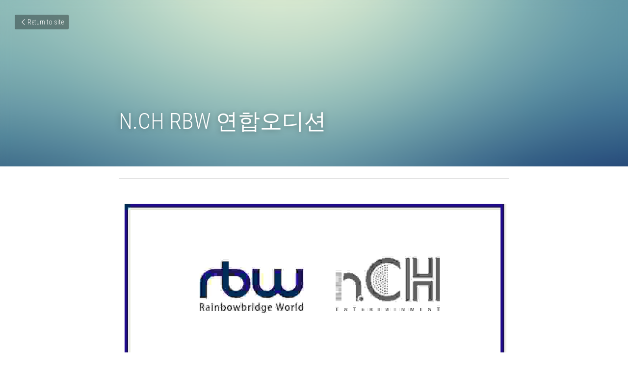

--- FILE ---
content_type: text/html; charset=utf-8
request_url: https://www.hakenter.net/blog/n-ch-rbw
body_size: 48279
content:
<!-- Powered by Strikingly.com 4 (1) Jan 25, 2026 at 22:09-->
<!DOCTYPE html>
<html itemscope itemtype='http://schema.org/WebPage' lang='en' xmlns:og='http://ogp.me/ns#' xmlns='http://www.w3.org/1999/xhtml'>
<head>
<title>N.CH RBW 연합오디션</title>
<link href='https://www.hakenter.net/blog/n-ch-rbw.amp' rel='amphtml'>
<meta content='text/html; charset=UTF-8' http-equiv='Content-Type'>
<meta content='width=device-width,initial-scale=1.0,user-scalable=yes,minimum-scale=1.0,maximum-scale=3.0' id='viewport' name='viewport'>
<meta content='RBW와 N.CH 엔터테인먼트의 내방오디션이 학엔터아카데미에서 진행됩니다. 일시 : 2022년 10월26일 (수) PM 8시00분 장소 : 부산 학엔터아카데미 메인홀 지원자격 : 20세 이하 남녀 지원분야 : 보컬, 랩, 댄스 본 오디션은 학엔터 수강생 외 누구나 참여가 가능한 오디션입니다. 부산 경남권 가수지망생들의 많' name='description'>
<meta content='article' property='og:type'>
<meta content='N.CH RBW 연합오디션' property='og:title'>
<meta content='https://www.hakenter.net/blog/n-ch-rbw' property='og:url'>
<meta content='https://custom-images.strikinglycdn.com/res/hrscywv4p/image/upload/c_limit,fl_lossy,h_9000,w_1200,f_auto,q_auto/1142747/86956_51564.jpeg' property='og:image'>
<meta content='N.CH RBW 연합오디션' property='og:site_name'>
<meta content='RBW와 N.CH 엔터테인먼트의 내방오디션이 학엔터아카데미에서 진행됩니다. 일시 : 2022년 10월26일 (수) PM 8시00분 장소 : 부산 학엔터아카데미 메인홀 지원자격 : 20세 이하 남녀 지원분야 : 보컬, 랩, 댄스 본 오디션은 학엔터 수강생 외 누구나 참여가 가능한 오디션입니다. 부산 경남권 가수지망생들의 많' property='og:description'>
<meta content='N.CH RBW 연합오디션' itemprop='name'>
<meta content='RBW와 N.CH 엔터테인먼트의 내방오디션이 학엔터아카데미에서 진행됩니다. 일시 : 2022년 10월26일 (수) PM 8시00분 장소 : 부산 학엔터아카데미 메인홀 지원자격 : 20세 이하 남녀 지원분야 : 보컬, 랩, 댄스 본 오디션은 학엔터 수강생 외 누구나 참여가 가능한 오디션입니다. 부산 경남권 가수지망생들의 많' itemprop='description'>
<meta content='https://custom-images.strikinglycdn.com/res/hrscywv4p/image/upload/c_limit,fl_lossy,h_9000,w_1200,f_auto,q_auto/1142747/86956_51564.jpeg' itemprop='image'>
<meta content='summary_large_image' name='twitter:card'>
<meta content='N.CH RBW 연합오디션' name='twitter:title'>
<meta content='RBW와 N.CH 엔터테인먼트의 내방오디션이 학엔터아카데미에서 진행됩니다. 일시 : 2022년 10월26일 (수) PM 8시00분 장소 : 부산 학엔터아카데미 메인홀 지원자격 : 20세 이하 남녀 지원분야 : 보컬, 랩, 댄스 본 오디션은 학엔터 수강생 외 누구나 참여가 가능한 오디션입니다. 부산 경남권 가수지망생들의 많' name='twitter:description'>
<meta content='https://custom-images.strikinglycdn.com/res/hrscywv4p/image/upload/c_limit,fl_lossy,h_9000,w_1200,f_auto,q_auto/1142747/86956_51564.jpeg' name='twitter:image'>
<meta name="csrf-param" content="authenticity_token" />
<meta name="csrf-token" content="wGe9DVu8GTaOS63WVtptS8SHIIF6OBZrm/L4CF/fWmxfC6baOlsFSmoFGn+dCCk4dGvqezyPkCaP680loy14Mw==" />
<script>
window.$S={};$S.conf={"SUPPORTED_CURRENCY":[{"code":"AED","symbol":"\u062f.\u0625","decimal":".","thousand":",","precision":2,"name":"United Arab Emirates Dirham"},{"code":"AFN","symbol":"\u060b","decimal":".","thousand":",","precision":2,"name":"Afghan afghani"},{"code":"ALL","symbol":"Lek","decimal":",","thousand":".","precision":2,"name":"Albanian lek"},{"code":"AMD","symbol":"\u058f","decimal":",","thousand":".","precision":2,"name":"Armenian dram"},{"code":"ANG","symbol":"\u0192","decimal":",","thousand":".","precision":2,"name":"Netherlands Antillean guilder"},{"code":"AOA","symbol":"Kz","decimal":",","thousand":".","precision":2,"name":"Angolan kwanza"},{"code":"ARS","symbol":"$","decimal":",","thousand":".","precision":2,"name":"Argentine peso"},{"code":"AUD","symbol":"A$","decimal":".","thousand":" ","precision":2,"name":"Australian Dollar"},{"code":"AWG","symbol":"\u0192","decimal":".","thousand":",","precision":2,"name":"Aruban florin"},{"code":"AZN","symbol":"\u20bc","decimal":".","thousand":",","precision":2,"name":"Azerbaijani Manat"},{"code":"BAM","symbol":"KM","decimal":",","thousand":".","precision":2,"name":"Bosnia and Herzegovina convertible mark"},{"code":"BBD","symbol":"$","decimal":".","thousand":",","precision":2,"name":"Barbadian dollar"},{"code":"BDT","symbol":"Tk","decimal":".","thousand":",","precision":2,"name":"Bangladeshi Taka"},{"code":"BGN","symbol":"\u043b\u0432","decimal":",","thousand":".","precision":2,"name":"Bulgarian lev"},{"code":"BHD","symbol":"\u062f.\u0628","decimal":".","thousand":",","precision":3,"name":"Bahraini dinar"},{"code":"BIF","symbol":"FBu","decimal":".","thousand":",","precision":0,"name":"Burundian franc"},{"code":"BMD","symbol":"$","decimal":".","thousand":",","precision":2,"name":"Bermudian dollar"},{"code":"BND","symbol":"$","decimal":".","thousand":",","precision":2,"name":"Brunei dollar"},{"code":"BOB","symbol":"$b","decimal":",","thousand":".","precision":2,"name":"Bolivian boliviano"},{"code":"BRL","symbol":"R$","decimal":",","thousand":".","precision":2,"name":"Brazilian Real","format":"%s %v"},{"code":"BSD","symbol":"$","decimal":".","thousand":",","precision":2,"name":"Bahamian dollar"},{"code":"BTN","symbol":"Nu.","decimal":".","thousand":",","precision":2,"name":"Bhutanese ngultrum"},{"code":"BWP","symbol":"P","decimal":".","thousand":",","precision":2,"name":"Botswana pula"},{"code":"BYN","symbol":"Br","decimal":".","thousand":",","precision":2,"name":"Belarusian ruble"},{"code":"BZD","symbol":"BZ$","decimal":".","thousand":",","precision":2,"name":"Belize dollar"},{"code":"CAD","symbol":"$","decimal":".","thousand":",","precision":2,"name":"Canadian Dollar"},{"code":"CDF","symbol":"FC","decimal":".","thousand":",","precision":2,"name":"Congolese franc"},{"code":"CHF","symbol":"CHF","decimal":".","thousand":"'","precision":2,"name":"Swiss Franc","format":"%s %v"},{"code":"CLP","symbol":"$","decimal":"","thousand":".","precision":0,"name":"Chilean Peso"},{"code":"CNY","symbol":"\u00a5","decimal":".","thousand":",","precision":2,"name":"Chinese Yuan"},{"code":"CRC","symbol":"\u20a1","decimal":",","thousand":".","precision":2,"name":"Costa Rican col\u00f3n"},{"code":"CUP","symbol":"$","decimal":".","thousand":",","precision":2,"name":"Cuban peso"},{"code":"CVE","symbol":"$","decimal":".","thousand":",","precision":2,"name":"Cape Verdean escudo"},{"code":"CZK","symbol":"K\u010d","decimal":",","thousand":".","precision":2,"name":"Czech Koruna","format":"%v %s"},{"code":"DJF","symbol":"Fdj","decimal":".","thousand":",","precision":0,"name":"Djiboutian franc"},{"code":"DKK","symbol":"kr","decimal":".","thousand":",","precision":2,"name":"Danish Krone","format":"%v %s"},{"code":"DOP","symbol":"RD$","decimal":".","thousand":",","precision":2,"name":"Dominican peso"},{"code":"DZD","symbol":"\u062f\u062c","decimal":",","thousand":".","precision":2,"name":"Algerian dinar"},{"code":"EGP","symbol":"E\u00a3","decimal":".","thousand":",","precision":2,"name":"Egyptian pound"},{"code":"ERN","symbol":"Nkf","decimal":".","thousand":",","precision":2,"name":"Eritrean nakfa"},{"code":"ETB","symbol":"Br","decimal":".","thousand":",","precision":2,"name":"Ethiopian birr"},{"code":"EUR","symbol":"\u20ac","decimal":",","thousand":".","precision":2,"name":"Euro","format":"%v %s"},{"code":"FJD","symbol":"$","decimal":".","thousand":",","precision":2,"name":"Fijian dollar"},{"code":"FKP","symbol":"\u00a3","decimal":".","thousand":",","precision":2,"name":"Falkland Islands pound"},{"code":"GBP","symbol":"\u00a3","decimal":".","thousand":",","precision":2,"name":"British Pound"},{"code":"GEL","symbol":"\u10da","decimal":",","thousand":".","precision":2,"name":"Georgian lari"},{"code":"GGP","symbol":"\u00a3","decimal":".","thousand":",","precision":2,"name":"Guernsey pound"},{"code":"GHS","symbol":"GH\u20b5","decimal":".","thousand":",","precision":2,"name":"Ghanaian cedi"},{"code":"GIP","symbol":"\u00a3","decimal":".","thousand":",","precision":2,"name":"Gibraltar pound"},{"code":"GMD","symbol":"D","decimal":".","thousand":",","precision":2,"name":"Gambian dalasi"},{"code":"GNF","symbol":"\u20a3","decimal":".","thousand":",","precision":0,"name":"Guinean franc"},{"code":"GTQ","symbol":"Q","decimal":".","thousand":",","precision":2,"name":"Guatemalan quetzal"},{"code":"GYD","symbol":"G$","decimal":".","thousand":",","precision":2,"name":"Guyanese dollar"},{"code":"HKD","symbol":"HK$","decimal":".","thousand":",","precision":2,"name":"Hong Kong Dollar"},{"code":"HNL","symbol":"L","decimal":".","thousand":",","precision":2,"name":"Honduran lempira"},{"code":"HRK","symbol":"kn","decimal":".","thousand":",","precision":2,"name":"Croatian kuna"},{"code":"HTG","symbol":"G","decimal":".","thousand":",","precision":2,"name":"Haitian gourde"},{"code":"HUF","symbol":"Ft","decimal":"","thousand":",","precision":0,"name":"Hungarian Forint","format":"%v %s"},{"code":"ILS","symbol":"\u20aa","decimal":".","thousand":",","precision":2,"name":"Israeli New Shekel"},{"code":"IMP","symbol":"\u00a3","decimal":".","thousand":",","precision":2,"name":"Isle of Man pound"},{"code":"INR","symbol":"\u20b9","decimal":".","thousand":",","precision":2,"name":"Indian Rupee"},{"code":"IQD","symbol":"\u062f.\u0639","decimal":".","thousand":",","precision":3,"name":"Iraqi dinar"},{"code":"IRR","symbol":"\u062a\u0648\u0645\u0627\u0646","decimal":".","thousand":",","precision":2,"name":"Iranian rial"},{"code":"ISK","symbol":"kr","decimal":",","thousand":".","precision":2,"name":"Icelandic kr\u00f3na"},{"code":"JEP","symbol":"\u00a3","decimal":".","thousand":",","precision":2,"name":"Jersey pound"},{"code":"JMD","symbol":"J$","decimal":".","thousand":",","precision":2,"name":"Jamaican Dollar"},{"code":"JOD","symbol":"JD","decimal":".","thousand":",","precision":3,"name":"Jordanian Dinar"},{"code":"JPY","symbol":"\u00a5","decimal":"","thousand":",","precision":0,"name":"Japanese Yen","format":"%s %v"},{"code":"KES","symbol":"KSh","decimal":".","thousand":",","precision":2,"name":"Kenyan shilling"},{"code":"KGS","symbol":"\u043b\u0432","decimal":",","thousand":".","precision":2,"name":"Kyrgyzstani som"},{"code":"KHR","symbol":"\u17db","decimal":".","thousand":",","precision":2,"name":"Cambodian riel"},{"code":"KMF","symbol":"CF","decimal":".","thousand":",","precision":0,"name":"Comorian franc"},{"code":"KPW","symbol":"\u20a9","decimal":".","thousand":",","precision":2,"name":"North Korean won"},{"code":"KRW","symbol":"\uc6d0","decimal":"","thousand":",","precision":0,"name":"South Korean Won","format":"%v %s"},{"code":"KWD","symbol":"\u062f.\u0643","decimal":".","thousand":",","precision":3,"name":"Kuwait dinar"},{"code":"KYD","symbol":"CI$","decimal":".","thousand":",","precision":2,"name":"Cayman Islands dollar"},{"code":"KZT","symbol":"\u20b8","decimal":",","thousand":".","precision":2,"name":"Kazakhstani tenge"},{"code":"LBP","symbol":"LL","decimal":".","thousand":",","precision":2,"name":"Lebanese pound"},{"code":"LKR","symbol":"\u20a8","decimal":".","thousand":",","precision":2,"name":"Sri Lankan rupee"},{"code":"LRD","symbol":"LR$","decimal":".","thousand":",","precision":2,"name":"Liberian dollar"},{"code":"LSL","symbol":"M","decimal":".","thousand":",","precision":2,"name":"Lesotho loti"},{"code":"LYD","symbol":"LD","decimal":".","thousand":",","precision":3,"name":"Libyan dinar"},{"code":"MAD","symbol":"\u062f.\u0645.","decimal":",","thousand":".","precision":2,"name":"Moroccan dirham"},{"code":"MDL","symbol":"L","decimal":",","thousand":".","precision":2,"name":"Moldovan leu"},{"code":"MGA","symbol":"Ar","decimal":".","thousand":",","precision":0,"name":"Malagasy ariary"},{"code":"MKD","symbol":"\u0434\u0435\u043d","decimal":",","thousand":".","precision":2,"name":"Macedonian denar"},{"code":"MMK","symbol":"Ks","decimal":".","thousand":",","precision":2,"name":"Myanmar kyat"},{"code":"MNT","symbol":"\u20ae","decimal":".","thousand":",","precision":2,"name":"Mongolian tugrik"},{"code":"MOP","symbol":"MOP$","decimal":".","thousand":",","precision":2,"name":"Macanese pataca"},{"code":"MRO","symbol":"UM","decimal":".","thousand":",","precision":2,"name":"Mauritanian Ouguiya"},{"code":"MRU","symbol":"UM","decimal":".","thousand":",","precision":2,"name":"Mauritanian ouguiya"},{"code":"MUR","symbol":"\u20a8","decimal":".","thousand":",","precision":2,"name":"Mauritian rupee"},{"code":"MVR","symbol":"Rf","decimal":".","thousand":",","precision":2,"name":"Maldivian rufiyaa"},{"code":"MWK","symbol":"K","decimal":".","thousand":",","precision":2,"name":"Malawian kwacha"},{"code":"MXN","symbol":"$","decimal":".","thousand":",","precision":2,"name":"Mexican Peso"},{"code":"MYR","symbol":"RM","decimal":".","thousand":",","precision":2,"name":"Malaysian Ringgit"},{"code":"MZN","symbol":"MT","decimal":",","thousand":".","precision":2,"name":"Mozambican metical"},{"code":"NAD","symbol":"N$","decimal":".","thousand":",","precision":2,"name":"Namibian dollar"},{"code":"NGN","symbol":"\u20a6","decimal":".","thousand":",","precision":2,"name":"Nigerian naira"},{"code":"NIO","symbol":"C$","decimal":".","thousand":",","precision":2,"name":"Nicaraguan c\u00f3rdoba"},{"code":"NOK","symbol":"kr","decimal":",","thousand":".","precision":2,"name":"Norwegian Krone","format":"%v %s"},{"code":"NPR","symbol":"\u20a8","decimal":".","thousand":",","precision":2,"name":"Nepalese rupee"},{"code":"NZD","symbol":"$","decimal":".","thousand":",","precision":2,"name":"New Zealand Dollar"},{"code":"OMR","symbol":"\u0631.\u0639.","decimal":".","thousand":",","precision":3,"name":"Omani rial"},{"code":"PAB","symbol":"B\/.","decimal":".","thousand":",","precision":2,"name":"Panamanian balboa"},{"code":"PEN","symbol":"S\/.","decimal":".","thousand":",","precision":2,"name":"Peruvian Sol"},{"code":"PGK","symbol":"K","decimal":".","thousand":",","precision":2,"name":"Papua New Guinean kina"},{"code":"PHP","symbol":"\u20b1","decimal":".","thousand":",","precision":2,"name":"Philippine Peso"},{"code":"PKR","symbol":"\u20a8","decimal":".","thousand":",","precision":2,"name":"Pakistani rupee"},{"code":"PLN","symbol":"z\u0142","decimal":",","thousand":" ","precision":2,"name":"Polish Zloty","format":"%v %s"},{"code":"PYG","symbol":"\u20b2","decimal":",","thousand":".","precision":0,"name":"Paraguayan guaran\u00ed"},{"code":"QAR","symbol":"\u0631.\u0642","decimal":".","thousand":",","precision":2,"name":"Qatari riyal"},{"code":"RON","symbol":"lei","decimal":",","thousand":".","precision":2,"name":"Romanian leu"},{"code":"RSD","symbol":"\u0434\u0438\u043d","decimal":",","thousand":".","precision":2,"name":"Serbian dinar"},{"code":"RUB","symbol":"\u20bd","decimal":",","thousand":".","precision":2,"name":"Russian Ruble","format":"%v %s"},{"code":"RWF","symbol":"FRw","decimal":".","thousand":",","precision":0,"name":"Rwandan franc"},{"code":"SAR","symbol":"\u0631.\u0633","decimal":".","thousand":",","precision":2,"name":"Saudi Arabian riyal"},{"code":"SBD","symbol":"SI$","decimal":".","thousand":",","precision":2,"name":"Solomon Islands dollar"},{"code":"SCR","symbol":"SRe","decimal":".","thousand":",","precision":2,"name":"Seychellois rupee"},{"code":"SDG","symbol":"SDG","decimal":".","thousand":",","precision":2,"name":"Sudanese pound"},{"code":"SEK","symbol":"kr","decimal":".","thousand":" ","precision":2,"name":"Swedish Krona","format":"%v %s"},{"code":"SGD","symbol":"S$","decimal":".","thousand":",","precision":2,"name":"Singapore Dollar"},{"code":"SHP","symbol":"\u00a3","decimal":".","thousand":",","precision":2,"name":"Saint Helena pound"},{"code":"SLL","symbol":"Le","decimal":".","thousand":",","precision":2,"name":"Sierra Leonean leone"},{"code":"SOS","symbol":"S","decimal":".","thousand":",","precision":2,"name":"Somali shilling"},{"code":"SRD","symbol":"$","decimal":",","thousand":".","precision":2,"name":"Surinamese dollar"},{"code":"SSP","symbol":"SS\u00a3","decimal":".","thousand":",","precision":2,"name":"South Sudanese pound"},{"code":"STD","symbol":"Db","decimal":".","thousand":",","precision":2,"name":"Sao Tomean Dobra"},{"code":"STN","symbol":"Db","decimal":".","thousand":",","precision":2,"name":"S\u00e3o Tom\u00e9 and Pr\u00edncipe dobra"},{"code":"SYP","symbol":"LS","decimal":".","thousand":",","precision":2,"name":"Syrian pound"},{"code":"SZL","symbol":"E","decimal":".","thousand":",","precision":2,"name":"Swazi lilangeni"},{"code":"THB","symbol":"\u0e3f","decimal":".","thousand":",","precision":2,"name":"Thai Baht"},{"code":"TJS","symbol":"SM","decimal":".","thousand":",","precision":2,"name":"Tajikistani somoni"},{"code":"TMT","symbol":"T","decimal":".","thousand":",","precision":2,"name":"Turkmenistan manat"},{"code":"TND","symbol":"\u062f.\u062a","decimal":".","thousand":",","precision":3,"name":"Tunisian dinar"},{"code":"TOP","symbol":"T$","decimal":".","thousand":",","precision":2,"name":"Tongan pa\u02bbanga"},{"code":"TRY","symbol":"\u20ba","decimal":".","thousand":",","precision":2,"name":"Turkish lira"},{"code":"TTD","symbol":"TT$","decimal":".","thousand":",","precision":2,"name":"Trinidad and Tobago dollar"},{"code":"TWD","symbol":"NT$","decimal":"","thousand":",","precision":0,"name":"New Taiwan Dollar"},{"code":"TZS","symbol":"Tsh","decimal":".","thousand":",","precision":2,"name":"Tanzanian shilling"},{"code":"UAH","symbol":"\u20b4","decimal":".","thousand":",","precision":2,"name":"Ukrainian hryvnia"},{"code":"UGX","symbol":"USh","decimal":".","thousand":",","precision":2,"name":"Ugandan shilling"},{"code":"USD","symbol":"$","decimal":".","thousand":",","precision":2,"name":"United States Dollar"},{"code":"UYU","symbol":"$U","decimal":",","thousand":".","precision":2,"name":"Uruguayan peso"},{"code":"UZS","symbol":"\u043b\u0432","decimal":",","thousand":".","precision":2,"name":"Uzbekistani so\u02bbm"},{"code":"VES","symbol":"Bs.S.","decimal":".","thousand":",","precision":2,"name":"Venezuelan bol\u00edvar soberano"},{"code":"VUV","symbol":"VT","decimal":".","thousand":",","precision":0,"name":"Vanuatu vatu"},{"code":"WST","symbol":"WS$","decimal":".","thousand":",","precision":2,"name":"Samoan t\u0101l\u0101"},{"code":"XAF","symbol":"FCFA","decimal":".","thousand":",","precision":0,"name":"Central African CFA franc"},{"code":"XCD","symbol":"EC$","decimal":".","thousand":",","precision":2,"name":"East Caribbean dollar"},{"code":"XDR","symbol":"SDR","decimal":".","thousand":"","precision":0,"name":"Special drawing rights"},{"code":"XOF","symbol":"CFA","decimal":".","thousand":",","precision":0,"name":"West African CFA franc"},{"code":"XPF","symbol":"\u20a3","decimal":".","thousand":",","precision":0,"name":"CFP franc"},{"code":"YER","symbol":"\u0631.\u064a","decimal":".","thousand":",","precision":2,"name":"Yemeni rial"},{"code":"ZAR","symbol":"R","decimal":".","thousand":",","precision":2,"name":"South African Rand"},{"code":"ZMW","symbol":"K","decimal":",","thousand":".","precision":2,"name":"Zambian kwacha"},{"code":"IDR","symbol":"Rp ","decimal":"","thousand":".","precision":0,"name":"Indonesian Rupiah"},{"code":"VND","symbol":"\u20ab","decimal":"","thousand":".","precision":0,"name":"Vietnamese Dong","format":"%v%s"},{"code":"LAK","symbol":"\u20ad","decimal":".","thousand":",","precision":2,"name":"Lao kip"},{"code":"COP","symbol":"$","decimal":".","thousand":",","precision":0,"name":"Colombian Peso"}],"keenio_collection":"strikingly_pageviews","keenio_pbs_impression_collection":"strikingly_pbs_impression","keenio_pbs_conversion_collection":"strikingly_pbs_conversion","keenio_pageservice_imageshare_collection":"strikingly_pageservice_imageshare","keenio_page_socialshare_collection":"strikingly_page_socialshare","keenio_page_framing_collection":"strikingly_page_framing","keenio_file_download_collection":"strikingly_file_download","is_google_analytics_enabled":true,"gdpr_compliance_feature":false,"is_strikingly_analytics_enabled":true,"baidu_xzh_json":null,"isBlog":true};$S.globalConf={"premium_apps":["HtmlApp","EcwidApp","MailChimpApp","CeleryApp","LocuApp"],"environment":"production","env":"production","host_suffix":"strikingly.com","asset_url":"https:\/\/static-assets.strikinglycdn.com","support_url":"http:\/\/support.strikingly.com","sxl_font_api_url":"https:\/\/static-fonts-css.strikinglycdn.com","locale":"en","enable_live_chat":true,"s_in_china":false,"browser_locale":null,"is_sxl":false,"is_rtl":false,"google":{"recaptcha_v2_client_key":"6LeRypQbAAAAAGgaIHIak2L7UaH4Mm3iS6Tpp7vY","recaptcha_v2_invisible_client_key":"6LdmtBYdAAAAAJmE1hETf4IHoUqXQaFuJxZPO8tW"},"hcaptcha":{"hcaptcha_checkbox_key":"cd7ccab0-57ca-49aa-98ac-db26473a942a","hcaptcha_invisible_key":"65400c5a-c122-4648-971c-9f7e931cd872"},"user_image_cdn":{"qn":"\/\/user-assets.sxlcdn.com","s":"\/\/custom-images.strikinglycdn.com"},"user_image_private_cdn":{"qn":null},"rollout":{"crm_livechat":true,"google_invisible_recaptcha":true,"enabled_hcaptcha":true,"nav_2021":true,"nav_2021_off":false,"nav_2023":true,"new_blog_layout":true,"pbs_i18n":true},"GROWINGIO_API_KEY":null,"BAIDU_API_KEY":null,"SEGMENTIO_API_KEY":"eb3txa37hi","FACEBOOK_APP_ID":"138736959550286","WECHAT_APP_ID":null,"KEEN_IO_PROJECT_ID":"5317e03605cd66236a000002","KEEN_IO_WRITE_KEY":"[base64]","CLOUDINARY_CLOUD_NAME":"hrscywv4p","CLOUDINARY_PRESET":"oxbxiyxl","BUGSNAG_FE_API_KEY":"","BUGSNAG_FE_JS_RELEASE_STAGE":"production","WEB_PUSH_PUB_KEY":"BDKuVD3CPl9FsdF_P7eYJg1i-siryCIDQRcOhTu2zMMFbNrXaugVggo_7vy5OHPYTVaXkLBWv8PUPdduzaKq8xE="};$S.miniProgramAppType=null;$S.blogPostData={"blogPostMeta":{"id":26322761,"state":"published","pinned":false,"notified":false,"createdAt":"2023-01-07T06:05:14.350-08:00","publishedAt":"2023-01-07T06:06:33.636-08:00","publicUrl":"https:\/\/www.hakenter.net\/blog\/n-ch-rbw","customSlug":null,"editCount":15,"publishedEditCount":0,"mode":"show","role":null,"reviewState":null,"needReview":false,"censorshipResult":null,"reviewUpdatedAt":null,"scheduledPublishAt":null,"scheduledPublishAtUtcTime":null,"scheduledTimeZone":null,"postedToWechat":false,"tags":[],"categories":[],"socialMediaConfig":{"url":"https:\/\/www.hakenter.net\/blog\/n-ch-rbw","title":"N.CH RBW \uc5f0\ud569\uc624\ub514\uc158","image":"https:\/\/custom-images.strikinglycdn.com\/res\/hrscywv4p\/image\/upload\/c_limit,fl_lossy,h_9000,w_1200,f_auto,q_auto\/1142747\/86956_51564.jpeg","description":"RBW\uc640 N.CH \uc5d4\ud130\ud14c\uc778\uba3c\ud2b8\uc758 \ub0b4\ubc29\uc624\ub514\uc158\uc774 \ud559\uc5d4\ud130\uc544\uce74\ub370\ubbf8\uc5d0\uc11c \uc9c4\ud589\ub429\ub2c8\ub2e4. \uc77c\uc2dc : 2022\ub144 10\uc6d426\uc77c (\uc218) PM 8\uc2dc00\ubd84 \uc7a5\uc18c : \ubd80\uc0b0 \ud559\uc5d4\ud130\uc544\uce74\ub370\ubbf8 \uba54\uc778\ud640 \uc9c0\uc6d0\uc790\uaca9 : 20\uc138 \uc774\ud558 \ub0a8\ub140 \uc9c0\uc6d0\ubd84\uc57c : \ubcf4\uceec, \ub7a9, \ub304\uc2a4 \ubcf8 \uc624\ub514\uc158\uc740 \ud559\uc5d4\ud130 \uc218\uac15\uc0dd \uc678 \ub204\uad6c\ub098 \ucc38\uc5ec\uac00 \uac00\ub2a5\ud55c \uc624\ub514\uc158\uc785\ub2c8\ub2e4. \ubd80\uc0b0 \uacbd\ub0a8\uad8c \uac00\uc218\uc9c0\ub9dd\uc0dd\ub4e4\uc758 \ub9ce\uc740 \ucc38\uc5ec \ubc14\ub78d\ub2c8\ub2e4. \ud559\uc5d4\ud130 \uc624\ub514\uc158 \uc77c\uc815 10\/14 7\uc2dc \uc1fc\ud50c\ub808\uc774 \uc5d4\ud130 \ub0b4\ubc29\uc624\ub514\uc158 10\/19 7\uc2dc \uac00\uc6b0 \uae00\ub85c\ubc8c \uc5d0\uc774\uc804\uc2dc \ub0b4\ubc29\uc624\ub514\uc158 10\/25 7\uc2dc \uce74\uce74\uc624\uc5d4\ud130 \ub0b4\ubc29\uc624\ub514\uc158 10\/26 6\uc2dc \ubbf8\uc2a4\ud2f1 \uc2a4\ud1a0\ub9ac \ub0b4\ubc29\uc624\ub514\uc158...","fbAppId":"138736959550286"},"nextBlogPostTitle":"\ud559\uc5d4\ud130 \ucd9c\uc2e0 \uc870\uc720\ub9ac \ucef4\ubc31","nextBlogPostRelativeUrl":"\/blog\/eb4d3bcd034","nextBlogPostId":26322771,"prevBlogPostTitle":"\ubbf8\uc2a4\ud2f1\uc2a4\ud1a0\ub9ac \ub0b4\ubc29\uc624\ub514\uc158","prevBlogPostRelativeUrl":"\/blog\/8e318345118","prevBlogPostId":26322749},"pageMeta":{"blogSettings":{"previewLayout":1,"has_subscription_code_before":false,"has_subscription_code":false,"show_amp":true,"used_disqus_comments_before":false,"preview_layout":1,"comments_require_approval":true,"show_rss":true,"enable_comments":true,"show_subscription_form":true,"preview_number":"4","show_subscriptions_tab":true,"header_custom_code":"\u003cmeta property=\"fb:pages\" content=\"161530560692964\" \/\u003e","hide_new_blog_tips":true},"isPro":true,"isV4":true,"forcedLocale":"en","userId":1142747,"membership":"pro","theme":{"id":14,"css_file":"themes/bright/main","color_list":"","created_at":"2012-10-06T09:45:20.951-07:00","updated_at":"2018-04-10T19:58:57.031-07:00","display_name":"Bright","default_slide_list":"136","navbar_file":"bright/navbar","footer_file":"bright/footer","name":"bright","thumb_image":"themes/bright/icon.jpg","use_background_image":false,"demo_page_id":1998,"type_mask":1,"data_page_id":1998,"is_new":false,"priority":9,"header_file":"bright/header","data":"{\"menu\":{\"type\":\"Menu\",\"components\":{\"logo\":{\"type\":\"Image\",\"image_type\":\"small\",\"url\":\"/images/themes/bright/alcohoot.png\"},\"title\":{\"type\":\"RichText\",\"value\":\"Title Text\",\"text_type\":\"title\"},\"subtitle\":{\"type\":\"RichText\",\"value\":\"Title Text\",\"text_type\":\"heading\"}}}}","name_with_v4_fallback":"bright"},"permalink":"hakenter","subscriptionPlan":"pro_yearly","subscriptionPeriod":"yearly","isOnTrial":false,"customColors":{"type":"CustomColors","id":"f_e72304f6-e2cd-44d4-9be5-bf52c870bcfd","defaultValue":null,"active":false,"highlight1":"#23a69a","highlight2":"#7cccbc"},"animations":{"type":"Animations","id":"f_3843d878-38c5-493b-afc0-018f288e604a","defaultValue":null,"page_scroll":"slide_in","background":"none","image_link_hover":"none"},"s5Theme":{"type":"Theme","id":"f_33b79625-eaf7-4659-ac69-d2619fc6a8d9","version":"10","nav":{"type":"NavTheme","id":"f_61865b78-d9c7-4e11-9ea3-66809ffd86b3","name":"topBar","layout":"a","padding":"medium","sidebarWidth":"small","topContentWidth":"full","horizontalContentAlignment":"left","verticalContentAlignment":"top","fontSize":"medium","backgroundColor1":"#dddddd","highlightColor":null,"presetColorName":"transparent","itemSpacing":"compact","dropShadow":"no","socialMediaListType":"link","isTransparent":true,"isSticky":true,"showSocialMedia":false,"highlight":{"type":"underline","textColor":null,"blockTextColor":null,"blockBackgroundColor":null,"blockShape":"pill","id":"f_e9c3a0c9-3b6b-4ac3-a30f-1c68f5a2bbf9"},"border":{"enable":false,"borderColor":"#000","position":"bottom","thickness":"small"},"socialMedia":[],"socialMediaButtonList":[{"type":"Facebook","id":"77561a88-3723-11f0-9772-37aa7f2a6918","url":"","link_url":"","share_text":"","show_button":false},{"type":"Twitter","id":"77561a89-3723-11f0-9772-37aa7f2a6918","url":"","link_url":"","share_text":"","show_button":false},{"type":"LinkedIn","id":"77561a8a-3723-11f0-9772-37aa7f2a6918","url":"","link_url":"","share_text":"","show_button":false},{"type":"Pinterest","id":"77561a8b-3723-11f0-9772-37aa7f2a6918","url":"","link_url":"","share_text":"","show_button":false}],"socialMediaContactList":[{"type":"SocialMediaPhone","id":"77561a8e-3723-11f0-9772-37aa7f2a6918","defaultValue":"","className":"fas fa-phone-alt"},{"type":"SocialMediaEmail","id":"77561a8f-3723-11f0-9772-37aa7f2a6918","defaultValue":"","className":"fas fa-envelope"}]},"section":{"type":"SectionTheme","id":"f_bc56c23f-0262-4921-8186-b3b26a8f88c8","padding":"normal","contentWidth":"full","contentAlignment":"center","baseFontSize":null,"titleFontSize":null,"subtitleFontSize":null,"itemTitleFontSize":null,"itemSubtitleFontSize":null,"textHighlightColor":null,"baseColor":null,"titleColor":null,"subtitleColor":null,"itemTitleColor":null,"itemSubtitleColor":null,"textHighlightSelection":{"type":"TextHighlightSelection","id":"f_82750bdc-156e-415b-ac4b-982df1492254","title":false,"subtitle":true,"itemTitle":false,"itemSubtitle":true}},"firstSection":{"type":"FirstSectionTheme","id":"f_093fb9af-b675-4cd7-b384-b0115eb555e9","height":"normal","shape":"none"},"button":{"type":"ButtonTheme","id":"f_56eb5ea6-834b-4472-bbf7-7e5a29220f6b","backgroundColor":"#000000","shape":"square","fill":"solid"}},"id":11446210,"headingFont":"alata","titleFont":"","bodyFont":"raleway","usedWebFontsNormalized":"Raleway:300,700|Alata:regular|Roboto+Condensed:300,700","showAmp":true,"subscribersCount":21,"templateVariation":"pink","showStrikinglyLogo":false,"multiPage":true,"sectionLayout":null,"siteName":"\ubd80\uc0b0 \ubcf4\uceec \ub304\uc2a4 \uc544\uc774\ub3cc \uc624\ub514\uc158 \ud559\uc6d0 HAK ENTER","siteRollouts":{"custom_code":true,"pro_sections":true,"pro_apps":true,"new_settings_dialog_feature":true,"google_analytics":true,"strikingly_analytics":true,"sections_name_sync":true,"manually_checked":false,"multiple_languages":false,"custom_form":false,"popup":null,"membership_feature":false},"pageCustomDomain":"www.hakenter.net","pagePublicUrl":"https:\/\/www.hakenter.net\/","googleAnalyticsTracker":"","googleAnalyticsType":"classic","facebookPixelId":"","gaTrackingId":"UA-25124444-6","errorceptionKey":"\"518ac810441fb4b7180002fa\"","keenioProjectId":"5317e03605cd66236a000002","keenioWriteKey":"[base64]","wechatMpAccountId":null,"blogSubscriptionUrl":"\/show_iframe_component\/745312","chatSettings":null,"showNav":null,"hideNewBlogTips":true,"connectedSites":[],"enableFixedTextColor":true,"enableFixedTextColorRemaining":true,"enableFixedTextColorHasBgColor":false,"enableFixedGallerySectionRtlStyle":false,"enableFixedNavHorizontalAlign":false,"enableUsedMobileNewBreakpoint":false,"enableSectionSmartBinding":false,"enableFixedSectionContentStyle20251020":false,"enableNewLumaVersion":true,"enableFixedNavSpecialLogicColor":false},"content":{"type":"Blog.BlogData","id":"f_c6b057a9-7c94-4fab-8396-98d3c165f060","showComments":true,"header":{"type":"Blog.Header","id":"f_ec96fddd-9e8b-46bc-8fb5-fb5064ab6da7","title":{"type":"Blog.Text","id":"f_e3b96d3d-8c30-4e19-ab61-852ce5f4a1b5","defaultValue":false,"value":"\u003cdiv class=\"s-rich-text-wrapper\" style=\"display: block;\"\u003e\u003cp\u003eN.CH RBW \uc5f0\ud569\uc624\ub514\uc158\u003c\/p\u003e\u003c\/div\u003e","version":1},"subTitle":{"type":"Blog.Text","id":"f_69193942-85d5-4f57-9ea3-5859626ccb5a","value":""},"backgroundImage":{"type":"Blog.BackgroundImage","id":"f_39c4fe19-e438-4da5-9ce0-cb9bea17db00","url":"\/\/assets.strikingly.com\/static\/backgrounds\/blur\/7.jpg","textColor":"light","sizing":"cover"}},"footer":{"type":"Blog.Footer","id":"f_6afdb385-1ca6-411a-9a6e-7c95c6fb6283","comment":{"type":"Blog.Comment","id":"f_53a939be-2048-4ec6-868d-9844a0bdff73","shortName":""},"shareButtons":{"type":"Blog.ShareButtons","id":"f_d43925cf-a0fd-432f-8b80-8c316c9d3daa","defaultValue":false,"list_type":"link","button_list":[{"type":"Facebook","url":"","show_button":true},{"type":"LinkedIn","url":"","show_button":true},{"type":"GPlus","url":"","show_button":true},{"type":"Twitter","url":"","show_button":true},{"type":"Pinterest","url":"","show_button":false}]}},"sections":[{"type":"Blog.Section","id":"8e75e89a-7390-42c7-94b3-4ecec064d1f4","defaultValue":null,"component":{"type":"Image","id":"9b75f301-0436-4834-b437-e61b142ae17e","defaultValue":null,"link_url":"","thumb_url":"!","url":"!","caption":"","description":"","storageKey":"1142747\/86956_51564","storage":"s","storagePrefix":null,"format":"jpeg","h":1080,"w":1080,"s":82717,"new_target":true,"focus":null}},{"type":"Blog.Section","id":"90ba2c5a-25de-4172-a08d-ebaff6047910","defaultValue":null,"component":{"type":"RichText","id":"4533eb88-21d7-4557-88d9-13d4a94b1748","defaultValue":false,"value":"\u003cp\u003eRBW\uc640 N.CH \uc5d4\ud130\ud14c\uc778\uba3c\ud2b8\uc758 \ub0b4\ubc29\uc624\ub514\uc158\uc774 \ud559\uc5d4\ud130\uc544\uce74\ub370\ubbf8\uc5d0\uc11c \uc9c4\ud589\ub429\ub2c8\ub2e4.\u003c\/p\u003e","backupValue":null,"version":1,"wrapperClass":"s-narrow-margin"}},{"type":"Blog.Section","id":"160c3f18-84a3-463f-9139-24b7a2674016","defaultValue":null,"component":{"type":"RichText","id":"51fd0794-b320-44f0-9ece-42ffad2fd59e","defaultValue":false,"value":"\u003cp\u003e\uc77c\uc2dc : 2022\ub144 10\uc6d426\uc77c (\uc218) PM 8\uc2dc00\ubd84\u003c\/p\u003e","backupValue":null,"version":1,"wrapperClass":"s-narrow-margin"}},{"type":"Blog.Section","id":"44540ecd-4766-4445-a9a5-bdeaf00d3323","defaultValue":null,"component":{"type":"RichText","id":"1f0c0cba-80ac-46bb-b1f6-bbef835d61d7","defaultValue":false,"value":"\u003cp\u003e\uc7a5\uc18c : \ubd80\uc0b0 \ud559\uc5d4\ud130\uc544\uce74\ub370\ubbf8 \uba54\uc778\ud640\u003c\/p\u003e","backupValue":null,"version":1,"wrapperClass":"s-narrow-margin"}},{"type":"Blog.Section","id":"771e5e45-bb51-41d0-9d4e-d366984d1bc9","defaultValue":null,"component":{"type":"RichText","id":"2046989f-0275-46f9-8c89-83f49c540a62","defaultValue":false,"value":"\u003cp\u003e\uc9c0\uc6d0\uc790\uaca9 : 20\uc138 \uc774\ud558 \ub0a8\ub140\u003c\/p\u003e","backupValue":null,"version":1,"wrapperClass":"s-narrow-margin"}},{"type":"Blog.Section","id":"34dd26fb-8989-4bfe-96a1-f19e4695a311","defaultValue":null,"component":{"type":"RichText","id":"6457eb4f-2375-41fb-aca4-e63597b02ee7","defaultValue":false,"value":"\u003cp\u003e\uc9c0\uc6d0\ubd84\uc57c : \ubcf4\uceec, \ub7a9, \ub304\uc2a4\u003c\/p\u003e","backupValue":null,"version":1,"wrapperClass":"s-narrow-margin"}},{"type":"Blog.Section","id":"922ace04-376e-4397-9211-80fe9cfc5f56","defaultValue":null,"component":{"type":"RichText","id":"13bb7cb9-5d3b-4a61-84b4-fba70d0b208a","defaultValue":false,"value":"\u003cp\u003e\ubcf8 \uc624\ub514\uc158\uc740 \ud559\uc5d4\ud130 \uc218\uac15\uc0dd \uc678 \ub204\uad6c\ub098 \ucc38\uc5ec\uac00 \uac00\ub2a5\ud55c \uc624\ub514\uc158\uc785\ub2c8\ub2e4.\u003c\/p\u003e","backupValue":null,"version":1,"wrapperClass":"s-narrow-margin"}},{"type":"Blog.Section","id":"c5d74d7b-579a-4743-ad4b-3cbb49d3c617","defaultValue":null,"component":{"type":"RichText","id":"a6ad71c7-6b66-426d-9b61-ca5c94774038","defaultValue":false,"value":"\u003cp\u003e\ubd80\uc0b0 \uacbd\ub0a8\uad8c \uac00\uc218\uc9c0\ub9dd\uc0dd\ub4e4\uc758 \ub9ce\uc740 \ucc38\uc5ec \ubc14\ub78d\ub2c8\ub2e4.\u003c\/p\u003e","backupValue":null,"version":1,"wrapperClass":"s-narrow-margin"}},{"type":"Blog.Section","id":"8d11ff05-ccd5-497c-9e61-4ce198aaf014","defaultValue":null,"component":{"type":"RichText","id":"d4b8c255-8f4b-43d1-b95f-09844c694da4","defaultValue":false,"value":"\u003cp\u003e\ud559\uc5d4\ud130 \uc624\ub514\uc158 \uc77c\uc815\u003c\/p\u003e","backupValue":null,"version":1,"wrapperClass":"s-narrow-margin"}},{"type":"Blog.Section","id":"9f032edd-45ad-4b83-a46e-27738e463652","defaultValue":null,"component":{"type":"RichText","id":"980c2011-9cc5-433b-837d-1e46d98d29e7","defaultValue":false,"value":"\u003cp\u003e10\/14 7\uc2dc \uc1fc\ud50c\ub808\uc774 \uc5d4\ud130 \ub0b4\ubc29\uc624\ub514\uc158\u003c\/p\u003e","backupValue":null,"version":1,"wrapperClass":"s-narrow-margin"}},{"type":"Blog.Section","id":"1b544039-9bb3-43a3-9acf-dd6c35f8933b","defaultValue":null,"component":{"type":"RichText","id":"550379ce-ffc3-4d94-bfad-8b161bb7c016","defaultValue":false,"value":"\u003cp\u003e10\/19 7\uc2dc \uac00\uc6b0 \uae00\ub85c\ubc8c \uc5d0\uc774\uc804\uc2dc \ub0b4\ubc29\uc624\ub514\uc158\u003c\/p\u003e","backupValue":null,"version":1,"wrapperClass":"s-narrow-margin"}},{"type":"Blog.Section","id":"86cfa4a7-5309-4d02-80b7-2ce83b54667f","defaultValue":null,"component":{"type":"RichText","id":"729610ae-468c-4b54-96c3-cda034e3b0a3","defaultValue":false,"value":"\u003cp\u003e10\/25 7\uc2dc \uce74\uce74\uc624\uc5d4\ud130 \ub0b4\ubc29\uc624\ub514\uc158\u003c\/p\u003e","backupValue":null,"version":1,"wrapperClass":"s-narrow-margin"}},{"type":"Blog.Section","id":"b01a3200-95dc-4c55-856f-600e4378ed3e","defaultValue":null,"component":{"type":"RichText","id":"facfc00c-8d53-4ca8-986c-451c37323e64","defaultValue":false,"value":"\u003cp\u003e10\/26 6\uc2dc \ubbf8\uc2a4\ud2f1 \uc2a4\ud1a0\ub9ac \ub0b4\ubc29\uc624\ub514\uc158\u003c\/p\u003e","backupValue":null,"version":1,"wrapperClass":"s-narrow-margin"}},{"type":"Blog.Section","id":"192d682a-44af-4fce-a701-6f31f112ba1b","defaultValue":null,"component":{"type":"RichText","id":"233690c5-97cc-4224-9ca5-2621f0deb591","defaultValue":false,"value":"\u003cp\u003e10\/26 8\uc2dc RBW x N.CH \ub0b4\ubc29\uc624\ub514\uc158\u003c\/p\u003e","backupValue":null,"version":1,"wrapperClass":"s-narrow-margin"}},{"type":"Blog.Section","id":"7af8dcd7-4dcc-47f1-8364-fcbb00d93785","defaultValue":null,"component":{"type":"RichText","id":"b480bb61-e180-4bf9-b239-f5c06f7cd04d","defaultValue":false,"value":"\u003cp\u003e12\/7 6\uc2dc \ub354\ube14\ub799\ub808\uc774\ube14 \ub0b4\ubc29\uc624\ub514\uc158\u003c\/p\u003e","backupValue":null,"version":1,"wrapperClass":"s-narrow-margin"}},{"type":"Blog.Section","id":"6418e562-44e7-4364-ac3f-1e7d698ff874","defaultValue":null,"component":{"type":"RichText","id":"cbcaaa4f-ba18-45d3-aa46-8cff6daa8216","defaultValue":false,"value":"\u003cp\u003e\ubb38\uc758 :051.628.5698 \/@hakentergram\u003c\/p\u003e","backupValue":null,"version":1,"wrapperClass":"s-narrow-margin"}},{"type":"Blog.Section","id":"504856d4-c19b-49f8-8eb2-734c049dd602","defaultValue":null,"component":{"type":"RichText","id":"ab25ef99-8807-48c0-8e98-15034ac3909b","defaultValue":false,"value":"\u003cp\u003e#\ubd80\uc0b0\ub304\uc2a4\ud559\uc6d0 #\ubd80\uc0b0\ubcf4\uceec\ud559\uc6d0 #\ubd80\uc0b0\uc2e4\uc6a9\uc74c\uc545\ud559\uc6d0 #\ubd80\uc0b0\uc624\ub514\uc158\ud559\uc6d0 #\ubd80\uc0b0\uc628\ub77c\uc778\uc624\ub514\uc158 #\ubd80\uc0b0\uac00\uc218\uc9c0\ub9dd\uc0dd #hakenter #audition #\ubd80\uc0b0\uc624\ub514\uc158\uc804\ubb38\ud559\uc6d0\u003c\/p\u003e","backupValue":null,"version":1,"wrapperClass":"s-narrow-margin"}}]},"settings":{"hideBlogDate":null},"pageMode":null,"pageData":{"type":"Site","id":"f_11060da1-72ad-4e27-af37-69cc1fe28f01","defaultValue":null,"horizontal":false,"fixedSocialMedia":false,"new_page":true,"showMobileNav":true,"showCookieNotification":false,"useSectionDefaultFormat":true,"useSectionImprovementsPart1":true,"showTermsAndConditions":false,"showPrivacyPolicy":false,"activateGDPRCompliance":false,"multi_pages":true,"live_chat":false,"showLegacyGallery":true,"isFullScreenOnlyOneSection":true,"showNav":true,"showFooter":true,"showStrikinglyLogo":false,"showNavigationButtons":true,"showShoppingCartIcon":true,"showButtons":true,"navFont":"","titleFont":"","logoFont":"","bodyFont":"raleway","buttonFont":"raleway","headingFont":"alata","bodyFontWeight":null,"theme":"fresh","templateVariation":"pink","templatePreset":"","termsText":null,"privacyPolicyText":null,"fontPreset":null,"GDPRHtml":null,"pages":[{"type":"Page","id":"f_3fc41de8-c9f8-4540-89d2-6f3f3ce08471","defaultValue":null,"sections":[{"type":"Slide","id":"f_2689c0d2-ada7-41e9-97eb-0be2cf91b15f","defaultValue":null,"template_id":null,"template_name":"cta","template_version":"s6","components":{"slideSettings":{"type":"SlideSettings","id":"f_4c896156-fc89-461c-b511-cb9e9b2ca5f9","defaultValue":true,"show_nav":true,"hidden_section":false,"hidden_mobile_section":false,"name":"Button","sync_key":null,"layout_variation":"center-subTop-normal","padding":{"top":"normal","bottom":"normal"},"layout_config":{"width":"normal","height":"normal","content_align":"center","vertical_alignment":"middle"}},"background1":{"type":"Background","id":"f_f484ee7d-b3f5-4fd9-b776-75b52218a370","defaultValue":false,"url":"!","textColor":"light","backgroundVariation":"","sizing":"cover","userClassName":null,"videoUrl":"","videoHtml":"","storageKey":"1142747\/55174_268624","storage":"s","format":"jpeg","h":3827,"w":3061,"s":578390,"useImage":true,"focus":null},"text1":{"type":"RichText","id":"f_ef461d39-2202-4998-98f1-db5ed646724c","defaultValue":false,"alignment":null,"value":"\u003cdiv class=\"s-rich-text-wrapper\" style=\"display: block;\"\u003e\u003cp class=\"s-rich-text-wrapper s-rich-text-wrapper s-rich-text-wrapper s-rich-text-wrapper s-rich-text-wrapper s-rich-text-wrapper s-rich-text-wrapper\"\u003eDownload Now\u003c\/p\u003e\u003c\/div\u003e","backupValue":null,"version":1},"text2":{"type":"RichText","id":"f_c6a280af-0717-4991-b532-2f95dac43a3b","defaultValue":false,"alignment":null,"value":"\u003cdiv class=\"s-rich-text-wrapper\" style=\"display: block;\"\u003e\u003cp\u003eYou can add any link or even upload a file to this button!\u003c\/p\u003e\u003c\/div\u003e","backupValue":null,"version":1},"block1":{"type":"BlockComponent","id":"c3e19b93-11b1-4f53-84ce-5c6dc37889be","defaultValue":null,"items":[{"type":"BlockComponentItem","id":"cdc20a1e-cbd0-483c-877c-7e13a479701e","name":"rowBlock","components":{"block1":{"type":"BlockComponent","id":"30170c42-ea87-46b9-8c58-18c553bfda17","items":[{"type":"BlockComponentItem","id":"c0013154-9300-451a-a8d8-e3e8634b9824","name":"columnBlock","components":{"block1":{"type":"BlockComponent","id":"2f1768f4-47b4-42d8-9889-8a4c53dc1e33","items":[{"type":"Spacer","id":"f9f4c63a-665c-47b2-bc31-92071b6b3f49","defaultValue":null,"value":null}]}}}],"inlineLayout":"12"}}},{"type":"BlockComponentItem","id":"3811f47b-6c5d-4884-ae61-32a8c1ef36aa","name":"rowBlock","components":{"block1":{"type":"BlockComponent","id":"53f80f3a-6b55-4a06-b9c4-7c21d826bf64","items":[{"type":"BlockComponentItem","id":"d2a00653-e0cc-4256-86b2-a465a53f207c","name":"columnBlock","components":{"block1":{"type":"BlockComponent","id":"4f320d99-4d28-408a-af13-b40a987e2de2","items":[{"type":"Spacer","id":"f825e1e8-a2e5-4114-b355-bf8d574ffd97","defaultValue":null,"value":"40"}]}}}],"inlineLayout":"12"}}},{"type":"BlockComponentItem","id":"c6960775-293d-4ae5-95db-01da52ae1c66","name":"rowBlock","components":{"block1":{"type":"BlockComponent","id":"8b3a1169-10da-4a1c-b321-b538395d02d7","items":[{"type":"BlockComponentItem","id":"4d6da5c5-c20c-41ea-bbd2-b36b343d7c9d","name":"columnBlock","components":{"block1":{"type":"BlockComponent","id":"db76b2a3-2dbc-48e9-b1a1-b1368166dab9","items":[{"type":"Button","id":"5e0f2cf2-1052-4183-a997-fdddf6780954","defaultValue":false,"alignment":"center","text":"\ub124\uc774\ubc84 \uc0c1\ub2f4 \uc608\uc57d","size":"small","mobile_size":"small","style":"ghost","color":"#5be263","font":"","url":"https:\/\/map.naver.com\/p\/entry\/place\/32692901?placePath=%252Fhome%253Fentry%253Dplt\u0026searchType=place\u0026lng=129.1115954\u0026lat=35.1460198\u0026c=15.00,0,0,0,dh","new_target":null,"backgroundSettings":{"type":"default","preIndex":null,"id":"f_e3c40a63-b299-4471-a3f9-4bcfc1b05376"}}]}}}],"inlineLayout":"12"}}}],"inlineLayout":"1"}}},{"type":"Slide","id":"f_8156b11f-b793-449a-b7d8-6a47b6f10d07","defaultValue":null,"template_id":null,"template_name":"cta","template_version":null,"components":{"slideSettings":{"type":"SlideSettings","id":"f_6a7e57b8-91a6-4253-a940-4d71a0ce67b1","defaultValue":false,"show_nav":true,"show_nav_multi_mode":null,"nameChanged":null,"hidden_section":null,"name":"Home","sync_key":null,"layout_variation":"center-subTop-normal","display_settings":{},"padding":{},"layout_config":{}}}},{"type":"Slide","id":"f_5d08a5f0-6913-47d8-8b09-0d081f9405a8","defaultValue":true,"template_id":null,"template_name":"media","template_version":null,"components":{"slideSettings":{"type":"SlideSettings","id":"f_22719a90-4250-42c5-86ce-ebd480a1b3f8","defaultValue":true,"show_nav":true,"show_nav_multi_mode":false,"nameChanged":true,"hidden_section":null,"name":"History of Hakenter","sync_key":null,"layout_variation":"media-center-text","display_settings":{},"padding":{},"layout_config":{"isNewMobileLayout":true}}}},{"type":"Slide","id":"f_0516bd9c-a199-4917-98da-e11ba5282097","defaultValue":true,"template_id":null,"template_name":"media1","components":{"slideSettings":{"type":"SlideSettings","id":"f_5433993c-4822-4d1a-a844-7296ed9a083e","defaultValue":true,"show_nav":true,"nameChanged":null,"hidden_section":false,"hidden_mobile_section":false,"name":"Big Media","sync_key":null,"layout_variation":"media-top-text","display_settings":{},"layout_config":{"isNewMedia":true,"isNewMobileLayout":true}}}},{"type":"Slide","id":"f_513bed1f-d609-45e3-b888-5daad63bf42d","defaultValue":true,"template_id":null,"template_name":"gallery","template_version":"beta-s6","components":{"slideSettings":{"type":"SlideSettings","id":"f_4c049626-7910-4239-877e-45ed442461bd","defaultValue":false,"show_nav":true,"show_nav_multi_mode":null,"nameChanged":true,"hidden_section":null,"name":"VIideo","sync_key":null,"layout_variation":"fullWidth","display_settings":{},"padding":{},"layout_config":{}}}},{"type":"Slide","id":"f_14955d1d-0daf-44fc-89f6-bd5469485e9b","defaultValue":null,"template_id":null,"template_name":"contact_form","template_version":null,"components":{"slideSettings":{"type":"SlideSettings","id":"f_cf557ad1-a7db-487d-8459-9c2a6bb3ec77","defaultValue":null,"show_nav":true,"show_nav_multi_mode":null,"nameChanged":null,"hidden_section":null,"name":"Location","sync_key":null,"layout_variation":null,"display_settings":{"hide_form":false,"show_map":true,"show_info":true},"padding":{},"layout_config":{}}}},{"type":"Slide","id":"f_9872ac8f-88a3-4edc-a7cd-5bfc97cecb01","defaultValue":true,"template_id":null,"template_name":"icons","template_version":null,"components":{"slideSettings":{"type":"SlideSettings","id":"f_3b60ecb4-e5c5-4376-978c-020c41915696","defaultValue":true,"show_nav":true,"show_nav_multi_mode":null,"nameChanged":null,"hidden_section":null,"name":"More Contents","sync_key":null,"layout_variation":"col","display_settings":{},"padding":{},"layout_config":{}}}}],"title":"Home","description":null,"uid":"0a110a00-77ff-42a8-ac86-f50426c7edd9","path":"\/home","pageTitle":null,"pagePassword":null,"memberOnly":null,"paidMemberOnly":null,"buySpecificProductList":{},"specificTierList":{},"pwdPrompt":null,"autoPath":true,"authorized":true},{"type":"Page","id":"f_ec448b22-230e-47e8-9470-7dfbfc3f469c","defaultValue":null,"sections":[{"type":"Slide","id":"f_829cd22c-7bf0-4d11-8da0-e1d9a8a8ea51","defaultValue":null,"template_id":null,"template_name":"columns","template_version":null,"components":{"slideSettings":{"type":"SlideSettings","id":"f_5cb59ef3-35f8-478c-8023-0f1c26493b3d","defaultValue":null,"show_nav":true,"show_nav_multi_mode":null,"nameChanged":null,"hidden_section":null,"name":"Instructor","sync_key":null,"layout_variation":"col-four-text","display_settings":{},"padding":{},"layout_config":{"isNewMobileLayout":true}},"background1":{"type":"Background","id":"f_84902c94-2719-4c08-9e3a-64ce4834dd44","defaultValue":false,"url":"https:\/\/uploads.strikinglycdn.com\/static\/backgrounds\/striking-pack-2\/28.jpg","textColor":"light","backgroundVariation":"","sizing":"cover","userClassName":"s-bg-gray","linkUrl":null,"linkTarget":null,"videoUrl":"","videoHtml":"","storageKey":null,"storage":null,"format":null,"h":null,"w":null,"s":null,"useImage":null,"noCompression":null,"focus":{}},"text1":{"type":"RichText","id":"f_77b1a757-7bf0-4671-853e-ef543e8882af","defaultValue":false,"alignment":null,"value":"\u003cp\u003e\u003cstrong\u003eInstructor\u003c\/strong\u003e\u003c\/p\u003e","backupValue":null,"version":1},"text2":{"type":"RichText","id":"f_2b42e09b-8b92-425c-9b6d-9750728f880c","defaultValue":false,"alignment":null,"value":"\u003cp\u003e\uc0ac\uc9c4\uc744 \ud074\ub9ad\ud558\uc2dc\uba74 \uac15\uc0ac\uc601\uc0c1\uc744 \ubcf4\uc2e4 \uc218 \uc788\uc2b5\ub2c8\ub2e4.\u003c\/p\u003e","backupValue":null,"version":1},"repeatable1":{"type":"Repeatable","id":"f_9a1477ca-4a6d-4169-8619-a194bb5808b9","defaultValue":false,"list":[{"type":"RepeatableItem","id":"f_268c46a9-2169-4102-be7d-aee59503e796","defaultValue":true,"components":{"media1":{"type":"Media","id":"f_3b970577-bb02-4a16-b0ad-90a44f2191bd","defaultValue":true,"video":{"type":"Video","id":"f_3c972bc7-56fc-4f74-846c-4cfec3ecfd68","defaultValue":true,"html":"","url":"https:\/\/vimeo.com\/18150336","thumbnail_url":null,"maxwidth":700,"description":null},"image":{"type":"Image","id":"f_bb6806de-91bd-4634-b3d3-a58bc610d2be","defaultValue":false,"link_url":"https:\/\/www.youtube.com\/watch?v=KEhWi8sJiHc","thumb_url":"!","url":"!","caption":"","description":"","storageKey":"1142747\/6d2604af-b00e-4713-b73f-ca3ae6a05c46_u4eko0","storage":"c","storagePrefix":null,"format":"jpg","h":400,"w":400,"s":21677,"new_target":true,"noCompression":null,"cropMode":null,"focus":{}},"current":"image"},"text1":{"type":"RichText","id":"f_a1b02fbd-14ee-4b94-aa53-c049ef9e6ccb","defaultValue":false,"alignment":null,"value":"\u003cp\u003e\u003cstrong\u003eDirector \ud559\uc324\u003c\/strong\u003e\u003c\/p\u003e","backupValue":null,"version":1},"text2":{"type":"RichText","id":"f_506c3ba3-3b5c-4704-9cfb-2f79247e3bc9","defaultValue":false,"alignment":null,"value":"\u003cp\u003e\u003cstrong\u003eVocal, Directing\u003c\/strong\u003e\u003c\/p\u003e","backupValue":null,"version":1},"text3":{"type":"RichText","id":"f_61bcd1cd-f71b-44a1-bb99-be66204f5a55","defaultValue":false,"alignment":null,"value":"\u003cdiv class=\"s-rich-text-wrapper\" style=\"display: block;\"\u003e\u003cp\u003e\u003cstrong\u003e\u003c\/strong\u003e\u003c\/p\u003e\u003cp\u003e\u003cstrong\u003e\uc544\uc774\uc988\uc6d0 \ucd9c\uc2e0 \uc870\uc720\ub9ac\u003c\/strong\u003e\u003c\/p\u003e\u003cp\u003e\u003cstrong\u003e\uc2a4\ud14c\uc774\uc528 \uc544\uc774\uc0ac\u003c\/strong\u003e\u003c\/p\u003e\u003cp\u003e\u003cstrong\u003eBAP \ucd9c\uc2e0 \uc815\ub300\ud604 \ub4f1\u003c\/strong\u003e\u003c\/p\u003e\u003cp\u003e\u003cstrong\u003e\uad6d\ub0b4 \uc720\uc218 \uae30\ud68d\uc0ac \uc624\ub514\uc158 \ud569\uaca9\u003c\/strong\u003e\u003c\/p\u003e\u003cp\u003e\u003cstrong\u003e\u003c\/strong\u003e\u003c\/p\u003e\u003cp\u003e\u003cstrong\u003e\uc288\uc2a4\ucf004 TOP7 \ud5c8\ub2c8\uc9c0 \ubc30\uc7ac\ud604\u003c\/strong\u003e\u003c\/p\u003e\u003cp\u003e\u003cstrong\u003e\uc5b8\ud504\ub9ac\ud2f0\ub7a9\uc2a4\ud0c01 \uc6b0\uc2b9 \uce58\ud0c0\u003c\/strong\u003e\u003c\/p\u003e\u003cp\u003e\u003cstrong\u003e\uc5c5\ud504\ub9ac\ud2f0\ub7a9\uc2a4\ud0c02 \uce90\uc2a4\ud37c\u003c\/strong\u003e\u003c\/p\u003e\u003cp\u003e\u003cstrong\u003e\u003c\/strong\u003e\u003c\/p\u003e\u003cp\u003e\u003cstrong\u003e\uad6d\ub0b4 30\uc5ec\uac1c \uae30\ud68d\uc0ac\u003c\/strong\u003e\u003c\/p\u003e\u003cp\u003e\u003cstrong\u003e\uc5f0\uc2b5\uc0dd \ud2b8\ub808\uc774\ub2dd \uacbd\ub825\u003c\/strong\u003e\u003c\/p\u003e\u003cp\u003e\u003cstrong\u003e\ub2e8\uc77c \ud2b8\ub808\uc774\ub108\ub85c\u003c\/strong\u003e\u003c\/p\u003e\u003cp\u003e\u003cstrong\u003e\ubd80\uc0b0\uad8c \ucd5c\ub2e4 \uc9c0\ub9dd\uc0dd \ud569\uaca9\ub960\u003c\/strong\u003e\u003c\/p\u003e\u003c\/div\u003e","backupValue":null,"version":1},"button1":{"type":"Button","id":"f_b13c2420-efa9-4e92-addb-b5e5f89ec5c5","defaultValue":true,"text":"","link_type":null,"page_id":null,"section_id":null,"url":"","new_target":null}}},{"type":"RepeatableItem","id":"f_b89ecdaf-67be-41ca-bddf-6bb1f2cfb61a","defaultValue":true,"components":{"media1":{"type":"Media","id":"f_3d05f53a-9a8a-407b-a474-bcdd37a0d4f9","defaultValue":false,"video":{"type":"Video","id":"f_17d89b41-be72-4ec6-957a-f40eb14d03cf","defaultValue":true,"html":"","url":"https:\/\/vimeo.com\/18150336","thumbnail_url":null,"maxwidth":700,"description":null},"image":{"type":"Image","id":"f_ec2b9a98-5490-488e-910b-0653d5b62c8a","defaultValue":false,"link_url":"https:\/\/www.youtube.com\/watch?v=-TqPIirTV-s","thumb_url":"!","url":"!","caption":"","description":"","storageKey":"1142747\/54455_967910","storage":"s","storagePrefix":null,"format":"jpeg","h":720,"w":720,"s":163005,"new_target":true,"noCompression":null,"cropMode":null,"focus":null},"current":"image"},"text1":{"type":"RichText","id":"f_19a9210a-c96f-47df-9778-1fa58268c55e","defaultValue":false,"alignment":"center","value":"\u003cdiv class=\"s-rich-text-wrapper\" style=\"display: block;\"\u003e\u003cp style=\"text-align: center; font-size: 24px;\"\u003e\u003cspan style=\"color: #222222;\"\u003e\u003cstrong\u003eVocalist \uc804\uc724\uc815\u003c\/strong\u003e\u003c\/span\u003e\u003c\/p\u003e\u003c\/div\u003e","backupValue":null,"version":1},"text2":{"type":"RichText","id":"f_ae2c8aec-b86c-4638-b124-9be90bf95e1c","defaultValue":false,"alignment":null,"value":"\u003cdiv class=\"s-rich-text-wrapper\" style=\"display: block;\"\u003e\u003cp\u003e\u003cstrong\u003eVocal\u003c\/strong\u003e\u003c\/p\u003e\u003c\/div\u003e","backupValue":null,"version":1},"text3":{"type":"RichText","id":"f_743dfb44-f420-43d6-bfe0-e58dd23d26da","defaultValue":false,"alignment":"left","value":"\u003cdiv class=\"s-rich-text-wrapper\" style=\"display: block;\"\u003e\u003ch5 class=\" font-size-tag-header-five\" style=\"font-size: 16px; text-align: left;\"\u003e\u003cspan style=\"color: #071210;\"\u003e\u003cstrong\u003e\uc11c\uc6b8\uc608\ub300 \ubcf4\uceec \uc804\uacf5\u003c\/strong\u003e\u003c\/span\u003e\u003c\/h5\u003e\u003ch5 class=\"MsoNormal font-size-tag-header-five\" style=\"text-align: left; font-size: 16px;\"\u003e\u003cspan style=\"color: #212529;\"\u003e\u003cstrong\u003e\ubc00\uc591\u003c\/strong\u003e\u003c\/span\u003e\u003cstrong\u003e\u0026nbsp;\u003c\/strong\u003e\u003cspan style=\"color: #212529;\"\u003e\u003cstrong\u003e\uc544\ub9ac\ub791\u003c\/strong\u003e\u003c\/span\u003e\u003cstrong\u003e\u0026nbsp;\u003c\/strong\u003e\u003cspan style=\"color: #212529;\"\u003e\u003cstrong\u003e\uac00\uc694\uc81c\u003c\/strong\u003e\u003c\/span\u003e\u003cstrong\u003e\u0026nbsp;\u003c\/strong\u003e\u003cspan style=\"color: #212529;\"\u003e\u003cstrong\u003e\ub300\uc0c1\u003c\/strong\u003e\u003c\/span\u003e\u003cstrong\u003e\u0026nbsp;\u003c\/strong\u003e\u003c\/h5\u003e\u003ch5 class=\"MsoNormal font-size-tag-header-five\" style=\"font-size: 16px; text-align: left;\"\u003e\u003cspan style=\"color: #212529;\"\u003e\u003cstrong\u003e\ucd94\ud48d\ub839\u003c\/strong\u003e\u003c\/span\u003e\u003cstrong\u003e\u0026nbsp;\u003c\/strong\u003e\u003cspan style=\"color: #212529;\"\u003e\u003cstrong\u003e\uac00\uc694\uc81c\u003c\/strong\u003e\u003c\/span\u003e\u003cstrong\u003e\u0026nbsp;\u003c\/strong\u003e\u003cspan style=\"color: #212529;\"\u003e\u003cstrong\u003e\uc740\uc0c1\u003c\/strong\u003e\u003c\/span\u003e\u003cstrong\u003e\u0026nbsp;\u003c\/strong\u003e\u003c\/h5\u003e\u003ch5 class=\"MsoNormal font-size-tag-header-five\" style=\"font-size: 16px; text-align: left;\"\u003e\u003cspan style=\"color: #212529;\"\u003e\u003cstrong\u003e\uace0\ubaa8\ub839\u003c\/strong\u003e\u003c\/span\u003e\u003cstrong\u003e\u0026nbsp;\u003c\/strong\u003e\u003cspan style=\"color: #212529;\"\u003e\u003cstrong\u003e\uac00\uc694\uc81c\u003c\/strong\u003e\u003c\/span\u003e\u003cstrong\u003e\u0026nbsp;\u003c\/strong\u003e\u003cspan style=\"color: #212529;\"\u003e\u003cstrong\u003e\uc6b0\uc218\uc0c1\u003c\/strong\u003e\u003c\/span\u003e\u003cstrong\u003e\u0026nbsp;\u003c\/strong\u003e\u003c\/h5\u003e\u003ch5 class=\"MsoNormal font-size-tag-header-five\" style=\"font-size: 16px; text-align: left;\"\u003e\u003cspan style=\"color: #212529;\"\u003e\u003cstrong\u003e\uc804\uad6d\u003c\/strong\u003e\u003c\/span\u003e\u003cstrong\u003e\u0026nbsp;\u003c\/strong\u003e\u003cspan style=\"color: #212529;\"\u003e\u003cstrong\u003e\uccad\uc18c\ub144\u003c\/strong\u003e\u003c\/span\u003e\u003cstrong\u003e\u0026nbsp;\u003c\/strong\u003e\u003cspan style=\"color: #212529;\"\u003e\u003cstrong\u003e\uac00\uc694\uc81c\u003c\/strong\u003e\u003c\/span\u003e\u003cstrong\u003e\u0026nbsp;\u003c\/strong\u003e\u003cspan style=\"color: #212529;\"\u003e\u003cstrong\u003e\ub300\uc0c1\u003c\/strong\u003e\u003c\/span\u003e\u003c\/h5\u003e\u003ch5 class=\"MsoNormal font-size-tag-header-five\" style=\"font-size: 16px; text-align: left;\"\u003e\u003cspan style=\"color: #000000;\"\u003e\u003cstrong\u003e\ub3d9\uc8fc\ub300 \uc2e4\uc6a9\uc74c\uc545\uacfc \uc678\ub798\uad50\uc218\u003c\/strong\u003e\u003c\/span\u003e\u003cstrong\u003e\u0026nbsp;\u003c\/strong\u003e\u003c\/h5\u003e\u003ch5 class=\"MsoNormal font-size-tag-header-five\" style=\"font-size: 16px; text-align: left;\"\u003e\u003cspan style=\"color: #212529;\"\u003e\u003cstrong\u003e\ucc3d\uc6d0\uc608\uc220\ud559\uad50\u003c\/strong\u003e\u003c\/span\u003e\u003cstrong\u003e\u0026nbsp;\u003c\/strong\u003e\u003cspan style=\"color: #212529;\"\u003e\u003cstrong\u003e\ubcf4\uceec\u003c\/strong\u003e\u003c\/span\u003e\u003cstrong\u003e\u0026nbsp;\u003c\/strong\u003e\u003cspan style=\"color: #212529;\"\u003e\u003cstrong\u003e\uc2e4\uae30\uac15\uc0ac\u003c\/strong\u003e\u003c\/span\u003e\u003cstrong\u003e\u0026nbsp;\u003c\/strong\u003e\u003c\/h5\u003e\u003ch5 class=\"MsoNormal font-size-tag-header-five\" style=\"font-size: 16px; text-align: left;\"\u003e\u003cspan style=\"color: #212529;\"\u003e\u003cstrong\u003e\ud64d\uc775\u003c\/strong\u003e\u003c\/span\u003e\u003cspan style=\"color: #212529;\"\u003e\u003cstrong\u003e, \u003c\/strong\u003e\u003c\/span\u003e\u003cspan style=\"color: #212529;\"\u003e\u003cstrong\u003e\uba85\uc9c0\uc804\ubb38\u003c\/strong\u003e\u003c\/span\u003e\u003cspan style=\"color: #212529;\"\u003e\u003cstrong\u003e, \u003c\/strong\u003e\u003c\/span\u003e\u003cspan style=\"color: #212529;\"\u003e\u003cstrong\u003e\ubc31\uc11d\u003c\/strong\u003e\u003c\/span\u003e\u003cspan style=\"color: #212529;\"\u003e\u003cstrong\u003e, \u003c\/strong\u003e\u003c\/span\u003e\u003cspan style=\"color: #212529;\"\u003e\u003cstrong\u003e\ubc31\uc81c\u003c\/strong\u003e\u003c\/span\u003e\u003cspan style=\"color: #212529;\"\u003e\u003cstrong\u003e, \u003c\/strong\u003e\u003c\/span\u003e\u003cspan style=\"color: #212529;\"\u003e\u003cstrong\u003e\ub3d9\uc544\u003c\/strong\u003e\u003c\/span\u003e\u003cstrong\u003e\u0026nbsp;\u003c\/strong\u003e\u003cspan style=\"color: #212529;\"\u003e\u003cstrong\u003e\ub4f1\u003c\/strong\u003e\u003c\/span\u003e\u003cstrong\u003e\u0026nbsp;\u003c\/strong\u003e\u003cspan style=\"color: #212529;\"\u003e\u003cstrong\u003e\ud569\uaca9\uc790\u003c\/strong\u003e\u003c\/span\u003e\u003cstrong\u003e\u0026nbsp;\u003c\/strong\u003e\u003cspan style=\"color: #212529;\"\u003e\u003cstrong\u003e\ubc30\ucd9c\u003c\/strong\u003e\u003c\/span\u003e\u003cstrong\u003e\u0026nbsp;\u003c\/strong\u003e\u003c\/h5\u003e\u003ch5 class=\"MsoNormal font-size-tag-header-five\" style=\"font-size: 16px; text-align: left;\"\u003e\u003cspan style=\"color: #212529;\"\u003e\u003cstrong\u003e\uc601\uad6d\u003c\/strong\u003e\u003c\/span\u003e\u003cspan style=\"color: #212529;\"\u003e\u003cstrong\u003e Lees of University \u003c\/strong\u003e\u003c\/span\u003e\u003cspan style=\"color: #212529;\"\u003e\u003cstrong\u003e\ud569\uaca9\uc790\u003c\/strong\u003e\u003c\/span\u003e\u003cstrong\u003e\u0026nbsp;\u003c\/strong\u003e\u003cspan style=\"color: #212529;\"\u003e\u003cstrong\u003e\ubc30\ucd9c\u003c\/strong\u003e\u003c\/span\u003e\u003c\/h5\u003e\u003ch5 class=\"MsoNormal font-size-tag-header-five\" style=\"font-size: 16px; text-align: left;\"\u003e\u003cstrong\u003e\u0026nbsp;\u003c\/strong\u003e\u003cspan style=\"color: #212529;\"\u003e\u003cstrong\u003eSM, YG, CJ, Koz,\u003c\/strong\u003e\u003c\/span\u003e\u003cspan style=\"color: #212529;\"\u003e\u003cstrong\u003e\uc704\uc5d4\ud654\u003c\/strong\u003e\u003c\/span\u003e\u003cstrong\u003e\u0026nbsp;\u003c\/strong\u003e\u003cspan style=\"color: #212529;\"\u003e\u003cstrong\u003e\ub4f1\u003c\/strong\u003e\u003c\/span\u003e\u003cstrong\u003e\u0026nbsp;\u003c\/strong\u003e\u003cspan style=\"color: #212529;\"\u003e\u003cstrong\u003e\ucd5c\uc885\ud569\uaca9\u003c\/strong\u003e\u003c\/span\u003e\u003cstrong\u003e\u0026nbsp;\u003c\/strong\u003e\u003cspan style=\"color: #212529;\"\u003e\u003cstrong\u003e\ubc30\ucd9c\u003c\/strong\u003e\u003c\/span\u003e\u0026nbsp;\u003c\/h5\u003e\u003c\/div\u003e","backupValue":null,"version":1},"button1":{"type":"Button","id":"f_aa1d631a-c0da-431c-a3b7-46e424d3ee09","defaultValue":true,"text":"","link_type":null,"page_id":null,"section_id":null,"url":"","new_target":null}}},{"type":"RepeatableItem","id":"f_f62e9b24-b17e-4d9e-a5d3-330c56f50189","defaultValue":null,"components":{"media1":{"type":"Media","id":"f_ef732165-23da-4942-9ee5-89fa48099913","defaultValue":false,"video":{"type":"Video","id":"f_17d89b41-be72-4ec6-957a-f40eb14d03cf","defaultValue":true,"html":"","url":"https:\/\/vimeo.com\/18150336","thumbnail_url":null,"maxwidth":700,"description":null},"image":{"type":"Image","id":"f_ec2b9a98-5490-488e-910b-0653d5b62c8a","defaultValue":false,"link_url":"https:\/\/www.youtube.com\/watch?v=pIWWzcwpJJo","thumb_url":"!","url":"!","caption":"","description":"","storageKey":"1142747\/d1be99f3-7cc5-4a18-9a4f-dd0d5c6d37e0_sdrhz8","storage":"c","storagePrefix":null,"format":"jpg","h":400,"w":400,"s":21072,"new_target":true,"noCompression":null,"cropMode":null,"focus":{}},"current":"image"},"text1":{"type":"RichText","id":"f_a03dee79-0aa9-48bf-ab49-fbf11cdf6b66","defaultValue":false,"alignment":null,"value":"\u003cdiv class=\"s-rich-text-wrapper\" style=\"display: block;\"\u003e\u003cp\u003e\u003cstrong\u003eVocalist \uc774\uc0c1\uc544\u003c\/strong\u003e\u003c\/p\u003e\u003c\/div\u003e","backupValue":null,"version":1},"text2":{"type":"RichText","id":"f_e8f49853-9ec4-4df2-a47d-7817b75e9a81","defaultValue":false,"alignment":null,"value":"\u003cp\u003e\u003cstrong\u003eVocal\u003c\/strong\u003e\u003c\/p\u003e","backupValue":null,"version":1},"text3":{"type":"RichText","id":"f_6a1c4f16-731f-4009-a624-af4021ea24fb","defaultValue":false,"alignment":null,"value":"\u003cdiv class=\"s-rich-text-wrapper\" style=\"display: block;\"\u003e\u003cp\u003e\u003cstrong\u003e\u0026lt;\uc568\ubc94 \ud65c\ub3d9\u0026gt;\u003c\/strong\u003e\u003c\/p\u003e\u003cp\u003e\u003cstrong\u003eSBS\ub4dc\ub77c\ub9c8 \ud669\uae08\uc2e0\ubd80 ost\u003c\/strong\u003e\u003c\/p\u003e\u003cp\u003e\u003cstrong\u003e\uc0ac\ub791\uc774\ub5a0\ub09c\ub2e4(Ending title)\u003c\/strong\u003e\u003c\/p\u003e\u003cp\u003e\u003cstrong\u003e\ube44\ucc9c\ubb34 ost \ub124\uac00 \uc5c6\ub294 \uc138\uc0c1\uc5d0\u003c\/strong\u003e\u003c\/p\u003e\u003cp\u003e\u003cstrong\u003eKBS\ub4dc\ub77c\ub9c8 \ucd5c\uac15\ucca0\uc6b0 ost\u003c\/strong\u003e\u003c\/p\u003e\u003cp\u003e\u003cstrong\u003e\uae30\ub2e4\ub824\uc694\u003c\/strong\u003e\u003c\/p\u003e\u003cp\u003e\u003cstrong\u003e\ub77c\uc774\uba38 1.5\uc9d1 My way \ud53c\ucc98\ub9c1\u003c\/strong\u003e\u003c\/p\u003e\u003cp\u003e\u003cstrong\u003e\ub4dc\ub77c\ub9c8 \ud480\ud558\uc6b0\uc2a42 ost\u003c\/strong\u003e\u003c\/p\u003e\u003cp\u003e\u003cstrong\u003eHello Miss\u003c\/strong\u003e\u003c\/p\u003e\u003cp\u003e\u003cstrong\u003e\ub514\uc9c0\ud138\uc2f1\uae00 \ubc18\u003c\/strong\u003e\u003c\/p\u003e\u003cp\u003e\u003cstrong\u003e(Feat. \uba3c\ub370\uc774\ud0a4\uc988 \ud55c\uc2b9\ud76c)\u003c\/strong\u003e\u003c\/p\u003e\u003cp\u003e\u003cstrong\u003eKBS\ub4dc\ub77c\ub9c8 \uc131\uade0\uad00 \uc2a4\uce94\ub4e4\u003c\/strong\u003e\u003c\/p\u003e\u003cp\u003e\u003cstrong\u003e\uc791\uc0ac \ubc0f \ucf54\ub7ec\uc2a4\u003c\/strong\u003e\u003c\/p\u003e\u003cp\u003e\u003cstrong\u003e\ub4f1 10\uc5ec\uac1c \uc774\uc0c1 \uc568\ubc94 \ubc1c\ub9e4 \ud65c\ub3d9\u003c\/strong\u003e.\u003c\/p\u003e\u003c\/div\u003e","backupValue":null,"version":1},"button1":{"type":"Button","id":"f_47643e92-2115-45a9-9903-2669ae4cd1f4","defaultValue":true,"text":"","link_type":null,"page_id":null,"section_id":null,"url":"","new_target":null}}},{"type":"RepeatableItem","id":"f_15078605-83c5-4dd8-83dc-a053c2127081","defaultValue":null,"components":{"media1":{"type":"Media","id":"f_ac68756a-cd87-4092-8fdd-ee6768ba4d33","defaultValue":false,"video":{"type":"Video","id":"f_17d89b41-be72-4ec6-957a-f40eb14d03cf","defaultValue":true,"html":"","url":"https:\/\/vimeo.com\/18150336","thumbnail_url":null,"maxwidth":700,"description":null},"image":{"type":"Image","id":"f_ec2b9a98-5490-488e-910b-0653d5b62c8a","defaultValue":false,"link_url":"https:\/\/www.youtube.com\/watch?v=d8knThhNQzk","thumb_url":"!","url":"!","caption":"","description":"","storageKey":"1142747\/464e9910-19c4-42f3-a86a-717246d37ce1_qgix1w","storage":"c","storagePrefix":null,"format":"jpg","h":400,"w":400,"s":10126,"new_target":true,"noCompression":null,"cropMode":null,"focus":{}},"current":"image"},"text1":{"type":"RichText","id":"f_63c5898f-71be-44a2-bfd1-e9f0d7369948","defaultValue":false,"alignment":null,"value":"\u003cdiv class=\"s-rich-text-wrapper\" style=\"display: block;\"\u003e\u003cp\u003e\u003cstrong\u003eVocalist \uc720\ucd08\ub871\u003c\/strong\u003e\u003c\/p\u003e\u003c\/div\u003e","backupValue":null,"version":1},"text2":{"type":"RichText","id":"f_c1f38f2d-b74d-4291-b436-3a2835d6abad","defaultValue":false,"alignment":null,"value":"\u003cp\u003e\u003cstrong\u003eVocal\u003c\/strong\u003e\u003c\/p\u003e","backupValue":null,"version":1},"text3":{"type":"RichText","id":"f_fe4f0caf-0848-41db-b0ea-892e7c3e914d","defaultValue":false,"alignment":null,"value":"\u003cp\u003e\u003cstrong\u003e\u0026lt;\uc568\ubc94\u0026gt;\u003c\/strong\u003e\u003c\/p\u003e\u003cp\u003e\u003cstrong\u003e\ube45\ub9c8\ub9c8 \ubc15\ubbfc\ud61c\uc640 \ub4c0\uc5e3\u003c\/strong\u003e\u003c\/p\u003e\u003cp\u003e\u003cstrong\u003e\uc870\uae08 \uba40\ub9ac \uc788\uc5b4\ub3c4\u003c\/strong\u003e\u003c\/p\u003e\u003cp\u003e\u003cstrong\u003e\uc678 \uc568\ubc94 6\uc7a5 \ubc1c\ub9e4\u003c\/strong\u003e\u003c\/p\u003e\u003cp\u003e\u003cstrong\u003e\u0026lt;\ud65c\ub3d9\u0026gt;\u003c\/strong\u003e\u003c\/p\u003e\u003cp\u003e\u003cstrong\u003eKBS \ud0d1\ubc34\ub4dc,\u003c\/strong\u003e\u003c\/p\u003e\u003cp\u003e\u003cstrong\u003eMBC \uc704\ub300\ud55c \ud0c4\uc0dd \ucd9c\uc2e0\u003c\/strong\u003e\u003c\/p\u003e\u003cp\u003e\u003cstrong\u003e\ubcf4\uc544 \ube0c\uc544\uac78 F(X) 15\u0026amp; \uc18c\ub140\uc2dc\ub300\u003c\/strong\u003e\u003c\/p\u003e\u003cp\u003e\u003cstrong\u003e\uc6d0\ub354\uac78\uc2a4 \uc778\uc21c\uc774 \uc368\ub2c8\ud790 \ub4f1\u003c\/strong\u003e\u003c\/p\u003e\u003cp\u003e\u003cstrong\u003e\ub2e4\uc218\uc758 \uac00\uc218 \uac00\uc774\ub4dc\u003c\/strong\u003e\u003c\/p\u003e\u003cp\u003e\u003cstrong\u003e\u0026lt;\uc218\uc0c1\u0026gt;\u003c\/strong\u003e\u003c\/p\u003e\u003cp\u003e\u003cstrong\u003eMBC \ub300\ud559\uac00\uc694\uc81c, \ud604\uc778\uac00\uc694\uc81c \ub4f1 \uad6d\ub0b4 \ucd5c\ub300\uaddc\ubaa8 \uac00\uc694\uc81c \ud3ec\ud568 10\uc5ec\uac1c \ub300\ud68c\uc5d0\uc11c \uc218\uc0c1\u003c\/strong\u003e.\u003c\/p\u003e","backupValue":null,"version":1},"button1":{"type":"Button","id":"f_b878132b-851e-462e-adf5-7fa5201605c6","defaultValue":true,"text":"","link_type":null,"page_id":null,"section_id":null,"url":"","new_target":null}}},{"type":"RepeatableItem","id":"f_0607fd43-eaa4-4df2-a834-16be96c4cdda","defaultValue":null,"components":{"media1":{"type":"Media","id":"f_2c83e6ac-ce18-46e4-9663-a1359160878e","defaultValue":false,"video":{"type":"Video","id":"f_17d89b41-be72-4ec6-957a-f40eb14d03cf","defaultValue":true,"html":"","url":"https:\/\/vimeo.com\/18150336","thumbnail_url":null,"maxwidth":700,"description":null},"image":{"type":"Image","id":"f_ec2b9a98-5490-488e-910b-0653d5b62c8a","defaultValue":false,"link_url":"https:\/\/www.youtube.com\/watch?v=dm6lbW3AkuQ","thumb_url":"!","url":"!","caption":"","description":"","storageKey":"1142747\/ef402edf-52e9-47c2-83b7-6221caf17e22_mhcwuw","storage":"c","storagePrefix":null,"format":"jpg","h":400,"w":400,"s":12549,"new_target":true,"noCompression":null,"cropMode":null,"focus":{}},"current":"image"},"text1":{"type":"RichText","id":"f_d594afeb-4ecf-47cf-bf5e-a5c8087ead75","defaultValue":false,"alignment":null,"value":"\u003cp\u003e\u003cstrong\u003eVocalist \uac15\uba85\uc218\u003c\/strong\u003e\u003c\/p\u003e","backupValue":null,"version":1},"text2":{"type":"RichText","id":"f_f143d8af-95f3-480a-a222-fc7f844d7ecc","defaultValue":false,"alignment":null,"value":"\u003cp\u003e\u003cstrong\u003eVocal\u003c\/strong\u003e\u003c\/p\u003e","backupValue":null,"version":1},"text3":{"type":"RichText","id":"f_5ca59cdc-c310-40cb-a827-05cd5a196cbb","defaultValue":false,"alignment":null,"value":"\u003cp\u003e\u003cstrong\u003eHighnotes \uba64\ubc84\u003c\/strong\u003e\u003c\/p\u003e\u003cp\u003e\u003cstrong\u003e\ub514\uc9c0\ud138 \uc2f1\uae00 \ud558\uc5fc\uc5c6\uc774 \ubc1c\ub9e4\u003c\/strong\u003e\u003c\/p\u003e\u003cp\u003e\u003cstrong\u003e\uc77c\uc18c\ub77c 2\ud68c\ucd9c\uc5f0(MAMA,\uc778\uc5f0)\u003c\/strong\u003e\u003c\/p\u003e\u003cp\u003e\u003cstrong\u003e\uc639\uae30\uac00\uc694\uc81c, \uc774\ud638\uc12d\uac00\uc694\uc81c \ub4f1\u003c\/strong\u003e\u003c\/p\u003e\u003cp\u003e\u003cstrong\u003e\uc804\uad6d\uad6c \uac00\uc694\uc81c\uc5d0\uc11c \uc218\ud68c \uc785\uc0c1\u003c\/strong\u003e\u003c\/p\u003e\u003cp\u003e\u00a0\u003c\/p\u003e","backupValue":null,"version":1},"button1":{"type":"Button","id":"f_678578fd-ad54-4e36-ac7e-446484e68763","defaultValue":true,"text":"","link_type":null,"page_id":null,"section_id":null,"url":"","new_target":null}}},{"type":"RepeatableItem","id":"f_da8635b4-c4de-46c7-bbb5-f0e9242f5902","defaultValue":null,"components":{"media1":{"type":"Media","id":"f_a66c0b9c-c3f8-42e9-b00d-e3e7d863c08f","defaultValue":false,"video":{"type":"Video","id":"f_17d89b41-be72-4ec6-957a-f40eb14d03cf","defaultValue":true,"html":"","url":"https:\/\/vimeo.com\/18150336","thumbnail_url":null,"maxwidth":700,"description":null},"image":{"type":"Image","id":"f_ec2b9a98-5490-488e-910b-0653d5b62c8a","defaultValue":false,"link_url":"https:\/\/www.youtube.com\/watch?v=KEhWi8sJiHc","thumb_url":"!","url":"!","caption":"","description":"","storageKey":"1142747\/07eada4d-3c5f-4e6f-a093-352e3f9ed08f_gsxnpl","storage":"c","storagePrefix":null,"format":"jpg","h":400,"w":400,"s":12925,"new_target":true,"noCompression":null,"cropMode":null,"focus":{}},"current":"image"},"text1":{"type":"RichText","id":"f_958dede2-4d2b-4d6f-9b16-a897fc348a55","defaultValue":false,"alignment":null,"value":"\u003cp\u003e\u003cstrong\u003eVocalist \uae40\uc9c4\uc601\u003c\/strong\u003e\u003c\/p\u003e","backupValue":null,"version":1},"text2":{"type":"RichText","id":"f_9d26249e-af33-472e-ac80-bec138ac95bb","defaultValue":false,"alignment":null,"value":"\u003cp\u003e\u003cstrong\u003eVocal\u003c\/strong\u003e\u003c\/p\u003e","backupValue":null,"version":1},"text3":{"type":"RichText","id":"f_0aa73b85-25ee-4628-b283-b274156f37dd","defaultValue":false,"alignment":null,"value":"\u003cp\u003e\u003cstrong\u003e\ubc84\ud074\ub9ac\uc74c\ub300 \ubcf4\uceec\uc804\uacf5\u003c\/strong\u003e\u003c\/p\u003e\u003cp\u003e\u003cstrong\u003e(\uc7a5\ud559\uc0dd\uc73c\ub85c \uc120\ubc1c)\u003c\/strong\u003e\u003c\/p\u003e\u003cp\u003e\u003cstrong\u003eTNS \uc5d4\ud130 \ubcf4\uceec\ub514\ub809\ud130,\u003c\/strong\u003e\u003c\/p\u003e\u003cp\u003e\u003cb\u003e\ub3d9\ubd80\uc0b0 \ub300\ud559 \ubcf4\uceec\uac15\uc758\u003c\/b\u003e\u003c\/p\u003e\u003cp\u003e\u00a0\u003c\/p\u003e\u003cp\u003e\u00a0\u003c\/p\u003e","backupValue":null,"version":1},"button1":{"type":"Button","id":"f_8b88add4-6a66-43a1-85ab-c9f34279d498","defaultValue":true,"text":"","link_type":null,"page_id":null,"section_id":null,"url":"","new_target":null}}},{"type":"RepeatableItem","id":"f_8aa2274d-ae54-4d68-b32d-5575ddbfd8c2","defaultValue":null,"components":{"media1":{"type":"Media","id":"f_d549acfc-1fd4-4174-b959-94706287a33e","defaultValue":false,"video":{"type":"Video","id":"f_17d89b41-be72-4ec6-957a-f40eb14d03cf","defaultValue":true,"html":"","url":"https:\/\/vimeo.com\/18150336","thumbnail_url":null,"maxwidth":700,"description":null},"image":{"type":"Image","id":"f_ec2b9a98-5490-488e-910b-0653d5b62c8a","defaultValue":false,"link_url":"https:\/\/www.youtube.com\/watch?v=5kggGnsYdx8","thumb_url":"!","url":"!","caption":"","description":"","storageKey":"1142747\/d3499a4e-7281-4e52-9be9-39dab22d86ed_biegmt","storage":"c","storagePrefix":null,"format":"jpg","h":400,"w":400,"s":18965,"new_target":true,"noCompression":null,"cropMode":null,"focus":{}},"current":"image"},"text1":{"type":"RichText","id":"f_94f7529b-b232-4879-b419-12b496735556","defaultValue":false,"alignment":null,"value":"\u003cp\u003e\u003cstrong\u003eVocalist \ubc15\ucc3d\uc11d\u003c\/strong\u003e\u003c\/p\u003e","backupValue":null,"version":1},"text2":{"type":"RichText","id":"f_7ab81832-b829-4467-a107-b0be21409736","defaultValue":false,"alignment":null,"value":"\u003cp\u003e\u003cstrong\u003eVocal\u003c\/strong\u003e\u003c\/p\u003e","backupValue":null,"version":1},"text3":{"type":"RichText","id":"f_72acb00a-c159-4459-8524-68dd439d97da","defaultValue":false,"alignment":null,"value":"\u003cp\u003e\u003cstrong\u003eHighnotes \uba64\ubc84\u003c\/strong\u003e\u003c\/p\u003e\u003cp\u003e\u003cstrong\u003e\ub514\uc9c0\ud138 \uc2f1\uae00 \ud558\uc5fc\uc5c6\uc774 \ubc1c\ub9e4\u003c\/strong\u003e\u003c\/p\u003e\u003cp\u003e\u003cstrong\u003e\uc77c\uc18c\ub77c \ucd9c\uc5f0(\uc0ac\ub791\ud558\ub294 \uadf8\ub300\uc5ec)\u003c\/strong\u003e\u003c\/p\u003e\u003cp\u003e\u003cstrong\u003e\uc639\uae30\uac00\uc694\uc81c, \uc774\ud638\uc12d\uac00\uc694\uc81c \ub4f1\u003c\/strong\u003e\u003c\/p\u003e\u003cp\u003e\u003cstrong\u003e\uc804\uad6d\uad6c \uac00\uc694\uc81c\uc5d0\uc11c \uc218\ud68c \uc785\uc0c1\u003c\/strong\u003e\u003c\/p\u003e\u003cp\u003e\u003cstrong\u003e\ubd80\uc0b0\uacbd\ub0a8\uad8c \uc6e8\ub529\uc2f1\uc5b4\ub85c \ud65c\ub3d9\u003c\/strong\u003e\u003c\/p\u003e","backupValue":null,"version":1},"button1":{"type":"Button","id":"f_e2090599-338b-49fa-91bb-c2b2dcec1380","defaultValue":true,"text":"","link_type":null,"page_id":null,"section_id":null,"url":"","new_target":null}}},{"type":"RepeatableItem","id":"f_51327057-b572-4da3-a9fd-4f52ba697eaf","defaultValue":null,"components":{"media1":{"type":"Media","id":"f_4636ccb4-3854-42b0-a1cd-b45cfac40987","defaultValue":false,"video":{"type":"Video","id":"f_17d89b41-be72-4ec6-957a-f40eb14d03cf","defaultValue":true,"html":"","url":"https:\/\/vimeo.com\/18150336","thumbnail_url":null,"maxwidth":700,"description":null},"image":{"type":"Image","id":"f_ec2b9a98-5490-488e-910b-0653d5b62c8a","defaultValue":false,"link_url":"https:\/\/www.youtube.com\/watch?v=8UkHqwhAyEY","thumb_url":"!","url":"!","caption":"","description":"","storageKey":"1142747\/d76f6288-2e5b-4b88-b404-6e2db8c309bb_liwl9s","storage":"c","storagePrefix":null,"format":"jpg","h":400,"w":400,"s":15099,"new_target":true,"noCompression":null,"cropMode":null,"focus":{}},"current":"image"},"text1":{"type":"RichText","id":"f_3e3b65fe-db55-4ffb-9e70-59fac7a623e0","defaultValue":false,"alignment":null,"value":"\u003cp\u003e\u003cstrong\u003eVocalist \uc815\ub2e4\ud76c\u003c\/strong\u003e\u003c\/p\u003e","backupValue":null,"version":1},"text2":{"type":"RichText","id":"f_207ec5ef-dbe0-49ae-966a-338649225ff3","defaultValue":false,"alignment":null,"value":"\u003cp\u003e\u003cstrong\u003eVocal\u003c\/strong\u003e\u003c\/p\u003e","backupValue":null,"version":1},"text3":{"type":"RichText","id":"f_44456a60-fce3-4ad9-a1f0-28ad1c3dcafe","defaultValue":false,"alignment":null,"value":"\u003cp\u003e\u003cstrong\u003eREVEL STUDIO\u003c\/strong\u003e\u003c\/p\u003e\u003cp\u003e\u003cstrong\u003e\uc774\ub2ec\uc758 \uac00\uc218\uc655 \uc120\ubc1c\u003c\/strong\u003e\u003c\/p\u003e\u003cp\u003e\u003cstrong\u003e\ubd80\uc0b0\uacbd\ub0a8\uad8c \uac01\uc885 \ucf58\uc11c\ud2b8\uc640 \ud589\uc0ac\uc5d0 \ubcf4\uceec\ub85c \ud65c\ub3d9\u003c\/strong\u003e\u003c\/p\u003e\u003cp\u003e\u003cstrong\u003e\ubd80\uc0b0\uacbd\ub0a8\uad8c \uc6e8\ub529\uc2f1\uc5b4\ub85c \ud65c\ub3d9\u003c\/strong\u003e\u003c\/p\u003e\u003cp\u003e\u00a0\u003c\/p\u003e","backupValue":null,"version":1},"button1":{"type":"Button","id":"f_7861837b-c3d7-4d6b-b3ee-bf01335cabba","defaultValue":true,"text":"","link_type":null,"page_id":null,"section_id":null,"url":"","new_target":null}}},{"type":"RepeatableItem","id":"f_665d3d52-b54d-406e-b7db-c9655a0fecba","defaultValue":null,"components":{"media1":{"type":"Media","id":"f_e22b9c76-461e-4fd0-8eca-cc3e6ad00b1b","defaultValue":false,"video":{"type":"Video","id":"f_17d89b41-be72-4ec6-957a-f40eb14d03cf","defaultValue":true,"html":"","url":"https:\/\/vimeo.com\/18150336","thumbnail_url":null,"maxwidth":700,"description":null},"image":{"type":"Image","id":"f_ec2b9a98-5490-488e-910b-0653d5b62c8a","defaultValue":false,"link_url":"https:\/\/www.youtube.com\/watch?v=mzAYJh9mJ-w","thumb_url":"!","url":"!","caption":"","description":"","storageKey":"1142747\/518cea86-e4fb-44c4-917b-c9f34120a53b_lbbcil","storage":"c","storagePrefix":null,"format":"jpg","h":400,"w":400,"s":25207,"new_target":true,"noCompression":null,"cropMode":null,"focus":{}},"current":"image"},"text1":{"type":"RichText","id":"f_39fb34e3-f215-4bb6-85c9-23e6d02111e9","defaultValue":false,"alignment":null,"value":"\u003cp\u003e\u003cb\u003eDancer \u003c\/b\u003e\u003cstrong\u003eJ.DEEP\u003c\/strong\u003e\u003c\/p\u003e","backupValue":null,"version":1},"text2":{"type":"RichText","id":"f_e6f1c83a-9bbd-46b1-93d4-50d6259cda70","defaultValue":false,"alignment":null,"value":"\u003cp\u003e\u003cstrong\u003eGirl's hiphop\u003c\/strong\u003e\u003c\/p\u003e","backupValue":null,"version":1},"text3":{"type":"RichText","id":"f_24fadf8d-4c86-4d97-89df-e0a6e8c8bd26","defaultValue":false,"alignment":null,"value":"\u003cp\u003e\u003cstrong\u003e\ubd80\uc0b0\uacbd\ub0a8\uad8c \ub300\ud45c \uc2a4\ud2b8\ub9bf\ub304\uc11c\u003cbr\u003e\uc218\uc2ed\ud68c \uacf5\uc5f0 \ubc0f \ubc30\ud2c0 \uae30\ud68d, \ucc38\uc5ec\u003c\/strong\u003e\u003c\/p\u003e\u003cp\u003e\u003cstrong\u003e\uc77c\ubcf8 \ub3d9\ub0a8\uc544 \ubc30\ud2c0 \uc2ec\uc0ac \ubc0f \uacf5\uc5f0\u003c\/strong\u003e\u003c\/p\u003e\u003cp\u003e\u003cstrong\u003e\ub10c\ubc84\ube14\ud37c\ud3ec\uba3c\uc2a4\u003c\/strong\u003e\u003c\/p\u003e\u003cp\u003e\u003cstrong\u003e\ud799\ud569\uace0D\ubc18, DNACE OF SOUL \uc548\ubb34 \ubc0f \ucd9c\uc5f0\u003c\/strong\u003e\u003c\/p\u003e\u003cp\u003e\u003cstrong\u003e\ube44\ubcf4\uc774\ub97c \uc0ac\ub791\ud55c \ubc1c\ub808\ub9ac\ub098 \uc11c\uc6b8\uacf5\uc5f0 \ucd9c\uc5f0\u003c\/strong\u003e\u003c\/p\u003e\u003cp\u003e\u003cstrong\u003e\uc804\uad6d\ubbfc \ucda4\ucd94\uae30 \ud504\ub85c\uc81d\ud2b8 '\ucda4\ucd9c\uae4c\uc608' 2\ub144 \uc5f0\uc18d \uacf5\uc5f0\u003c\/strong\u003e\u003c\/p\u003e\u003cp\u003e\u003cstrong\u003e\ubd80\uc0b0 \ube45\uc2dc\ud2f0 \uc2a4\ud29c\ub514\uc624\u003c\/strong\u003e\u003c\/p\u003e\u003cp\u003e\u003cstrong\u003e\uae40\ud574 keep on dance\u003c\/strong\u003e\u003c\/p\u003e\u003cp\u003e\u003cstrong\u003e\uc591\uc0b0 \uc7bc\uba38\uc2a4\u003c\/strong\u003e\u003c\/p\u003e\u003cp\u003e\u003cstrong\u003e\uc6b8\uc0b0 j dance \ub4f1 \ub2e4\uc591\ud55c \ub304\uc2a4\ud559\uc6d0\uc5d0\uc11c \ud6c4\uc9c4\uc591\uc131 \uc911\u003c\/strong\u003e\u003c\/p\u003e","backupValue":null,"version":1},"button1":{"type":"Button","id":"f_fa7ab008-4866-48bc-a726-22562688bbae","defaultValue":true,"text":"","link_type":null,"page_id":null,"section_id":null,"url":"","new_target":null}}},{"type":"RepeatableItem","id":"f_7ea1d8b1-0772-40ce-a1e6-143533cc5e39","defaultValue":null,"components":{"media1":{"type":"Media","id":"f_6b64a26f-da2f-47f4-88fa-c54b6cac52e5","defaultValue":false,"video":{"type":"Video","id":"f_17d89b41-be72-4ec6-957a-f40eb14d03cf","defaultValue":true,"html":"","url":"https:\/\/vimeo.com\/18150336","thumbnail_url":null,"maxwidth":700,"description":null},"image":{"type":"Image","id":"f_ec2b9a98-5490-488e-910b-0653d5b62c8a","defaultValue":false,"link_url":"https:\/\/www.youtube.com\/watch?v=NH1oK9YTGqE","thumb_url":"!","url":"!","caption":"","description":"","storageKey":"1142747\/c4f24f06-7736-407e-810f-9117e2247ab9_n2g40o","storage":"c","storagePrefix":null,"format":"jpg","h":400,"w":400,"s":27991,"new_target":true,"noCompression":null,"cropMode":null,"focus":{}},"current":"image"},"text1":{"type":"RichText","id":"f_4c9f3a8e-26a7-41be-8f52-080685a57cb5","defaultValue":false,"alignment":null,"value":"\u003cp\u003e\u003cb\u003eDancer C.ZER\u003c\/b\u003e\u003c\/p\u003e","backupValue":null,"version":1},"text2":{"type":"RichText","id":"f_864bc2ac-83cf-4df4-9f81-e85b02b183e1","defaultValue":false,"alignment":null,"value":"\u003cp\u003e\u003cstrong\u003eHiphop, Urban\u003c\/strong\u003e\u003c\/p\u003e","backupValue":null,"version":1},"text3":{"type":"RichText","id":"f_3e5464eb-21b8-4418-a57c-936fa121ed71","defaultValue":false,"alignment":null,"value":"\u003cp\u003e\u003cstrong\u003e\ubd80\uc0b0\uacbd\ub0a8\uad8c \ub300\ud45c \uc2a4\ud2b8\ub9bf\ub304\uc11c\u003c\/strong\u003e\u003c\/p\u003e\u003cp\u003e\u003cstrong\u003eBounty hunter'z \uba64\ubc84\u003c\/strong\u003e\u003c\/p\u003e\u003cp\u003e\u003cstrong\u003e\uad6d\ub0b4 \ub304\uc2a4\ubc30\ud2c0 \uc218\uc2ed\uc5ec\ud68c \uc218\uc0c1\u003cbr\u003eUp tempo vol.8 \ud55c\uad6d\ub300\ud45c\uc120\ubc1c\uc804 best4\u003c\/strong\u003e\u003c\/p\u003e\u003cp\u003e\u003cstrong\u003eHiphop international korea korea final Winner\u003c\/strong\u003e\u003c\/p\u003e\u003cp\u003e\u003cstrong\u003e\ud55c\uad6d\ub300\ud45c\ub85c \uad6d\uc81c\ub300\ud68c \ucc38\uac00\u003cbr\u003eHhi freestyle 2:2 best 16 (USA)\u003cbr\u003eHO DANCE STUDIO\u003c\/strong\u003e\u003c\/p\u003e\u003cp\u003e\u003cstrong\u003eMAD K TUDIO\u003c\/strong\u003e\u003c\/p\u003e\u003cp\u003e\u003cstrong\u003eH2 MONDE TUDIO\u003c\/strong\u003e\u003c\/p\u003e\u003cp\u003e\u003cstrong\u003e\ub4f1 \ub2e4\uc591\ud55c \ub304\uc2a4\ud559\uc6d0\uc5d0\uc11c \ud6c4\uc9c4\uc591\uc131 \uc911\u003c\/strong\u003e\u003c\/p\u003e","backupValue":null,"version":1},"button1":{"type":"Button","id":"f_ce5375bf-0d46-40fb-8ff8-10b830d9907e","defaultValue":true,"text":"","link_type":null,"page_id":null,"section_id":null,"url":"","new_target":null}}},{"type":"RepeatableItem","id":"f_ef4bc47a-cc74-429c-964b-4face88ab98d","defaultValue":null,"components":{"media1":{"type":"Media","id":"f_590787f0-5f4a-4e71-9822-40e7431e549c","defaultValue":false,"video":{"type":"Video","id":"f_17d89b41-be72-4ec6-957a-f40eb14d03cf","defaultValue":true,"html":"","url":"https:\/\/vimeo.com\/18150336","thumbnail_url":null,"maxwidth":700,"description":null},"image":{"type":"Image","id":"f_ec2b9a98-5490-488e-910b-0653d5b62c8a","defaultValue":false,"link_url":"https:\/\/www.facebook.com\/HakEnterAcademy\/videos\/353706491475369\/","thumb_url":"!","url":"!","caption":"","description":"","storageKey":"1142747\/99261457-c92d-4457-b62d-ecd24831a4f3_zlqosy","storage":"c","storagePrefix":null,"format":"jpg","h":400,"w":400,"s":19926,"new_target":true,"noCompression":null,"cropMode":null,"focus":{}},"current":"image"},"text1":{"type":"RichText","id":"f_c0112ced-a6f5-4ee5-872c-44598e5e0e31","defaultValue":false,"alignment":null,"value":"\u003cp\u003e\u003cstrong\u003eActor \uc774\ud601\uc6b0\u003c\/strong\u003e\u003c\/p\u003e","backupValue":null,"version":1},"text2":{"type":"RichText","id":"f_e8db7509-cb66-449c-8fcd-dd961366048d","defaultValue":false,"alignment":null,"value":"\u003cp\u003e\u003cstrong\u003eActing\u003c\/strong\u003e\u003c\/p\u003e","backupValue":null,"version":1},"text3":{"type":"RichText","id":"f_c470b8dc-f95e-41c4-8a0f-9ee1a87fa57b","defaultValue":false,"alignment":null,"value":"\u003cp\u003e\u003cstrong\u003e\ubd80\uc0b0\uc2dc\ub9bd\uadf9\ub2e8 \uc0c1\uc784\ub2e8\uc6d0\u003c\/strong\u003e\u003c\/p\u003e\u003cdl\u003e\u003cdd\u003e\u003cp\u003e\u003cstrong\u003e\ubd80\uc0b0\uc5f0\uadf9\uc81c\u003cbr\u003e\ucd5c\uc6b0\uc218 \ub0a8\uc790\uc5f0\uae30\uc0c1 \uc218\uc0c1,\u003cbr\u003e\ucd5c\uc6b0\uc218 \uc5f0\uae30\uc0c1 \uc218\uc0c1.\u003cbr\u003e99` \uc950\ub36b, \ubb34\uc5c7\uc774\ub420\uaf2c\ud558\ub2c8\u003c\/strong\u003e\u003c\/p\u003e\u003c\/dd\u003e\u003cdd\u003e\u003cp\u003e\u003cstrong\u003e(\ucd98\ucc9c\uc5f0\uadf9\uc81c, \uc77c\ubcf8\ucd08\uccad\uacf5\uc5f0)\u003cbr\u003e02` \uc545\uadf9 \uc720\ub791\uadf9\ub2e8, \uc624\ud544\ub9ac\uc5b4, \ubba4\uc9c0\uceec \ubbf8\ub140\uc640\uc57c\uc218\u003cbr\u003e03` \uac80\uc815\uace0\ubb34\uc2e0, \uac00\uc2dc\uace0\uae30, \ucde8\uc120\ub85d, \ud55c\uc5ec\ub984\ubc24\uc758\uafc8\u003cbr\u003e04` \uc138\ud55c\ub3c4\uc5d0 \ubd04\uc774\ub4dc\ub2c8, lover(\ubd80\uc0b0 2\ud68c \uc575\ucf5c\uacf5\uc5f0, \uc11c\uc6b8 \ud5e4\ub864\ub4dc\ud540\ud130 \ud398\uc2a4\ud2f0\ubc8c \ucc38\uac00)\u003cbr\u003e\uc601\ud654 : \uc131\ub0e5\ud314\uc774 \uc18c\ub140\uc758 \uc7ac\ub9bc, \ud398\uc774\uc2a4 \ub4f1\u003c\/strong\u003e\u003c\/p\u003e\u003c\/dd\u003e\u003c\/dl\u003e","backupValue":null,"version":1},"button1":{"type":"Button","id":"f_c3cc9bf5-336f-44d6-bb25-e9dedadcd65e","defaultValue":true,"text":"","link_type":null,"page_id":null,"section_id":null,"url":"","new_target":null}}},{"type":"RepeatableItem","id":"f_c6eda048-6945-4a3f-8b96-9880432cb323","defaultValue":null,"components":{"media1":{"type":"Media","id":"f_8b752830-19e7-4214-9765-b7559b29b4aa","defaultValue":false,"video":{"type":"Video","id":"f_17d89b41-be72-4ec6-957a-f40eb14d03cf","defaultValue":true,"html":"","url":"https:\/\/vimeo.com\/18150336","thumbnail_url":null,"maxwidth":700,"description":null},"image":{"type":"Image","id":"f_ec2b9a98-5490-488e-910b-0653d5b62c8a","defaultValue":false,"link_url":"https:\/\/www.youtube.com\/watch?v=8UkHqwhAyEY","thumb_url":"!","url":"!","caption":"","description":"","storageKey":"1142747\/04eb3a51-06f9-4f13-8808-e637a733e3f1_nkmftt","storage":"c","storagePrefix":null,"format":"jpg","h":400,"w":400,"s":22307,"new_target":true,"noCompression":null,"cropMode":null,"focus":{}},"current":"image"},"text1":{"type":"RichText","id":"f_cf0d6abc-9e53-45ff-8401-ddc6071cf3e8","defaultValue":false,"alignment":null,"value":"\u003cp\u003e\u003cstrong\u003eActor \uc624\ud76c\uacbd\u003c\/strong\u003e\u003c\/p\u003e","backupValue":null,"version":1},"text2":{"type":"RichText","id":"f_591d712e-c582-4bbe-8117-40069d74a6c4","defaultValue":false,"alignment":null,"value":"\u003cp\u003e\u003cstrong\u003eActing\u003c\/strong\u003e\u003c\/p\u003e","backupValue":null,"version":1},"text3":{"type":"RichText","id":"f_054775d5-0d3d-4ddd-8ce6-9ef0a2f929e9","defaultValue":false,"alignment":null,"value":"\u003cp\u003e\u003cstrong\u003e\ubd80\uc0b0\uc2dc\ub9bd\uadf9\ub2e8 \uc0c1\uc784\ub2e8\uc6d0\u003c\/strong\u003e\u003c\/p\u003e\u003cp\u003e\u003cstrong\u003e\uc11c\uc6b8\uc608\ub300 \uc878\uc5c5\u003c\/strong\u003e\u003c\/p\u003e\u003cdl\u003e\u003cdd\u003e\u003cp\u003e\u003cstrong\u003e96' \ucf54\ub7ec\uc2a4 \ub77c\uc778\u003cbr\u003e98' \ud669\uc9c4\uc774\u003c\/strong\u003e\u003c\/p\u003e\u003c\/dd\u003e\u003cdd\u003e\u003cp\u003e\u003cstrong\u003e(\ub7ec\uc2dc\uc544, \uc911\uad6d \uc21c\ud68c\uacf5\uc5f0)\u003cbr\u003e99~00 KBS \uc608\uc220\ub2e8 \ub2e8\uc6d0\u003cbr\u003e00' \ucc3d\uc791\ubba4\uc9c0\uceec \uc368\uc6b0\uc640 \ub2e4\ubb34\ub974\u003cbr\u003e01' \ub9c8\ub2f9\uadf9 \ud5c8\uc900, \ud765\ubd80\uc640 \ub180\ubd80, \uc544\ube60\uc758 \uccad\ucd98\u003cbr\u003e02' \uc544\uac00\uc528\uc640 \uac74\ub2ec\ub4e4,\u003c\/strong\u003e\u003c\/p\u003e\u003c\/dd\u003e\u003cdd\u003e\u003cp\u003e\u003cstrong\u003e\ubaa8\uc815\uc758 \uc138\uc6d4\u003cbr\u003e03' \ud53c\ud130\ud32c\u003cbr\u003e04~05 \ube0c\ub85c\ub4dc\uc6e8\uc774 42\ubc88\uac00\u003cbr\u003e12' \uc5ec\uc6b0\ub4e4\uc758 \ud30c\ud2f0, \uc18c\ub9ac\uccd0\u003c\/strong\u003e\u003c\/p\u003e\u003c\/dd\u003e\u003c\/dl\u003e","backupValue":null,"version":1},"button1":{"type":"Button","id":"f_1eac154b-3114-4671-b446-c94a253a0723","defaultValue":true,"text":"","link_type":null,"page_id":null,"section_id":null,"url":"","new_target":null}}}],"components":{"media1":{"type":"Media","id":"f_147abdd4-2afd-4e7c-9cda-0daa49f0ce14","defaultValue":true,"video":{"type":"Video","id":"f_0822c652-3689-4a03-9a25-5b12dd707fde","defaultValue":null,"html":"","url":"https:\/\/vimeo.com\/18150336","thumbnail_url":null,"maxwidth":700,"description":null},"image":{"type":"Image","id":"f_b069bbdb-d014-4d0f-a560-e2117f03e583","defaultValue":true,"link_url":null,"thumb_url":"\/\/assets.strikingly.com\/static\/icons\/delicate\/14.png","url":"\/\/assets.strikingly.com\/static\/icons\/delicate\/14.png","caption":"","description":"","storageKey":null,"storage":null,"storagePrefix":null,"format":null,"h":null,"w":null,"s":null,"new_target":true,"noCompression":null,"cropMode":null,"focus":{}},"current":"image"},"text1":{"type":"RichText","id":"f_cb519fcb-d4ea-4512-bf9c-1bb38941bd20","defaultValue":true,"value":"Title Text","backupValue":null,"version":null},"text2":{"type":"RichText","id":"f_0761f717-59a0-41c6-8414-b7813c1b3b70","defaultValue":true,"value":"A small tagline","backupValue":null,"version":null},"text3":{"type":"RichText","id":"f_c109ee20-e227-475d-bcc4-05efeab73453","defaultValue":true,"value":"A sentence or two describing this item. Lorem ipsum dolor sit amet, consectetuer adipiscing elit, sed diam nonummy nibh euismod tincidunt ut laoreet.","backupValue":null,"version":null},"button1":{"type":"Button","id":"f_954d2e81-2f0a-4874-b0e7-2edb1d1379bb","defaultValue":true,"text":"","link_type":null,"page_id":null,"section_id":null,"url":"","new_target":null}}}}},{"type":"Slide","id":"f_15885873-969e-4f1b-852e-1adbb0fa51c1","defaultValue":true,"template_id":null,"template_name":"icons","template_version":null,"components":{"slideSettings":{"type":"SlideSettings","id":"f_4e4de79d-fac4-4b86-bfa0-d9bb122b6d97","defaultValue":true,"show_nav":true,"show_nav_multi_mode":null,"nameChanged":null,"hidden_section":null,"name":"More Contents","sync_key":null,"layout_variation":"col","display_settings":{},"padding":{},"layout_config":{}}}}],"title":"Instructor","description":"","uid":"89b5e7f7-2756-4b56-bc7a-c1fddfdf794f","path":"\/instructor","pageTitle":null,"pagePassword":null,"memberOnly":null,"paidMemberOnly":null,"buySpecificProductList":{},"specificTierList":{},"pwdPrompt":null,"autoPath":true,"authorized":true},{"type":"Page","id":"f_739968a2-f192-4d34-8867-cb6191462036","defaultValue":null,"sections":[{"type":"Slide","id":"f_2dff2b11-da9c-4d78-8ece-853cf5136bc8","defaultValue":true,"template_id":null,"template_name":"gallery","template_version":"beta-s6","components":{"slideSettings":{"type":"SlideSettings","id":"f_8256116f-26cb-4aff-af94-cf0b53b97215","defaultValue":"","show_nav":true,"show_nav_multi_mode":null,"nameChanged":null,"hidden_section":null,"name":"Interior facility","sync_key":null,"layout_variation":"normal","display_settings":{},"padding":{},"layout_config":{}},"text1":{"type":"RichText","id":"f_2e21cd8f-f73e-4cef-b47c-9afaf15be6ff","defaultValue":false,"alignment":null,"value":"\u003ch2 class=\"s-title s-font-title\"\u003eInterior facility\u003c\/h2\u003e\u003ch4 class=\"s-subtitle\"\u003e\uc778\ud14c\ub9ac\uc5b4 \uc2dc\uc124\uc7a5\ube44\u003c\/h4\u003e","backupValue":null,"version":1},"text2":{"type":"RichText","id":"f_02ec856e-b34c-4773-856c-6c8fa097bfdd","defaultValue":false,"value":"\u003cp\u003e\u003cstrong\u003e\uc778\ud14c\ub9ac\uc5b4 \uc2dc\uc124\uc7a5\ube44\u003c\/strong\u003e\u003c\/p\u003e","backupValue":null,"version":1},"background1":{"type":"Background","id":"f_4c0782b4-8e75-47d4-a578-276bd7515d09","defaultValue":false,"url":"","textColor":"light","backgroundVariation":"","sizing":"cover","userClassName":"s-bg-white","linkUrl":null,"linkTarget":null,"videoUrl":"","videoHtml":"","storageKey":null,"storage":null,"format":null,"h":null,"w":null,"s":null,"useImage":null,"noCompression":null,"focus":{}},"gallery1":{"type":"Gallery","id":"f_d0c07077-8896-4468-8957-0314ac38a743","defaultValue":true,"image_type":null,"name":null,"sources":[{"type":"Image","id":"f_64eb0b4e-4e48-4f95-819b-81abc9107ea7","defaultValue":false,"link_url":"","thumb_url":"!","url":"!","caption":"","description":"","storageKey":"1142747\/\uc778\ud14c\ub9ac\uc5b4_068_zmzrtp","storage":"c","storagePrefix":null,"format":"jpg","h":200,"w":200,"s":51117,"new_target":false,"noCompression":false,"cropMode":null,"focus":{}},{"type":"Image","id":"f_1fcbcd84-3bd2-4b8f-8d1e-25823c9695f4","defaultValue":false,"link_url":"","thumb_url":"!","url":"!","caption":"","description":"","storageKey":"1142747\/\uc778\ud14c\ub9ac\uc5b4_076_fiwsqb","storage":"c","storagePrefix":null,"format":"jpg","h":200,"w":200,"s":52187,"new_target":false,"noCompression":false,"cropMode":null,"focus":{}},{"type":"Image","id":"f_35f8b8aa-db31-412a-b00f-70f595b76e92","defaultValue":false,"link_url":"","thumb_url":"!","url":"!","caption":"","description":"","storageKey":"1142747\/\uc778\ud14c\ub9ac\uc5b4_079_wmh6v9","storage":"c","storagePrefix":null,"format":"jpg","h":200,"w":200,"s":77895,"new_target":false,"noCompression":false,"cropMode":null,"focus":{}},{"type":"Image","id":"f_c1a369f2-9d02-461d-8c3c-2f6fa544d5e1","defaultValue":false,"link_url":"","thumb_url":"!","url":"!","caption":"","description":"","storageKey":"1142747\/\uc778\ud14c\ub9ac\uc5b4_080_e3noed","storage":"c","storagePrefix":null,"format":"jpg","h":200,"w":200,"s":71685,"new_target":false,"noCompression":false,"cropMode":null,"focus":{}},{"type":"Image","id":"f_ba997754-812f-42b4-b85f-9e6db1ea2560","defaultValue":false,"link_url":"","thumb_url":"!","url":"!","caption":"","description":"","storageKey":"1142747\/\uc778\ud14c\ub9ac\uc5b4_081_x9pulk","storage":"c","storagePrefix":null,"format":"jpg","h":200,"w":200,"s":62964,"new_target":false,"noCompression":false,"cropMode":null,"focus":{}},{"type":"Image","id":"f_b7943cce-6dec-4896-a0b3-f7385917521c","defaultValue":false,"link_url":"","thumb_url":"!","url":"!","caption":"","description":"","storageKey":"1142747\/\uc778\ud14c\ub9ac\uc5b4_083_pjmnhy","storage":"c","storagePrefix":null,"format":"jpg","h":200,"w":200,"s":74618,"new_target":false,"noCompression":false,"cropMode":null,"focus":{}},{"type":"Image","id":"f_bb56d579-2248-4aba-9d67-62f6d1f6371f","defaultValue":false,"link_url":"","thumb_url":"!","url":"!","caption":"","description":"","storageKey":"1142747\/\uc778\ud14c\ub9ac\uc5b4_088_kkcpg8","storage":"c","storagePrefix":null,"format":"jpg","h":200,"w":200,"s":62307,"new_target":false,"noCompression":false,"cropMode":null,"focus":{}},{"type":"Image","id":"f_f188297e-be8e-48fe-98c6-89b3abb352b5","defaultValue":false,"link_url":"","thumb_url":"!","url":"!","caption":"","description":"","storageKey":"1142747\/\uc778\ud14c\ub9ac\uc5b4_092_tdrpvy","storage":"c","storagePrefix":null,"format":"jpg","h":200,"w":200,"s":59081,"new_target":false,"noCompression":false,"cropMode":null,"focus":{}},{"type":"Image","id":"f_4c04f80f-c873-4033-9ac7-0b39697d5edb","defaultValue":false,"link_url":"","thumb_url":"!","url":"!","caption":"","description":"","storageKey":"1142747\/\uc778\ud14c\ub9ac\uc5b4_205_qkbtab","storage":"c","storagePrefix":null,"format":"jpg","h":200,"w":200,"s":63476,"new_target":false,"noCompression":false,"cropMode":null,"focus":{}},{"type":"Image","id":"f_fbe3d25e-82d4-4291-b95a-18fdbb807c43","defaultValue":false,"link_url":"","thumb_url":"!","url":"!","caption":"","description":"","storageKey":"1142747\/\uc778\ud14c\ub9ac\uc5b4_194_tyu1cj","storage":"c","storagePrefix":null,"format":"jpg","h":200,"w":200,"s":67586,"new_target":false,"noCompression":false,"cropMode":null,"focus":{}},{"type":"Image","id":"f_add8381a-5d55-417f-96dd-a7fdd74033a2","defaultValue":false,"link_url":"","thumb_url":"!","url":"!","caption":"","description":"","storageKey":"1142747\/\uc778\ud14c\ub9ac\uc5b4_173_g1prre","storage":"c","storagePrefix":null,"format":"jpg","h":200,"w":200,"s":58346,"new_target":false,"noCompression":false,"cropMode":null,"focus":{}},{"type":"Image","id":"f_da4fb8c2-c5bb-4073-8db7-d40595fbcf49","defaultValue":false,"link_url":"","thumb_url":"!","url":"!","caption":"","description":"","storageKey":"1142747\/\uc778\ud14c\ub9ac\uc5b4_164_arqfy1","storage":"c","storagePrefix":null,"format":"jpg","h":200,"w":200,"s":64708,"new_target":false,"noCompression":false,"cropMode":null,"focus":{}},{"type":"Image","id":"f_b58d0385-839f-4f14-af39-7f83c7ca4639","defaultValue":false,"link_url":"","thumb_url":"!","url":"!","caption":"","description":"","storageKey":"1142747\/\uc778\ud14c\ub9ac\uc5b4_214_opdtm3","storage":"c","storagePrefix":null,"format":"jpg","h":200,"w":200,"s":54436,"new_target":false,"noCompression":false,"cropMode":null,"focus":{}},{"type":"Image","id":"f_0cfe527c-b3d3-4418-af38-ff0b3f3dec97","defaultValue":false,"link_url":"","thumb_url":"!","url":"!","caption":"","description":"","storageKey":"1142747\/IMG_2081_uqjv5x","storage":"c","storagePrefix":null,"format":"jpg","h":200,"w":200,"s":545536,"new_target":false,"noCompression":false,"cropMode":null,"focus":{}},{"type":"Image","id":"f_36c4f389-3a72-4eaf-a67e-a89bfcb9ab25","defaultValue":false,"link_url":"","thumb_url":"!","url":"!","caption":"","description":"","storageKey":"1142747\/IMG_2080_alpvmk","storage":"c","storagePrefix":null,"format":"jpg","h":200,"w":200,"s":841396,"new_target":false,"noCompression":false,"cropMode":null,"focus":{}},{"type":"Image","id":"f_5211a57b-d15c-4d4d-817a-0190b87d9511","defaultValue":false,"link_url":"","thumb_url":"!","url":"!","caption":"","description":"","storageKey":"1142747\/IMG_6792_orbobd","storage":"c","storagePrefix":null,"format":"jpg","h":200,"w":200,"s":678884,"new_target":false,"noCompression":false,"cropMode":null,"focus":{}},{"type":"Image","id":"f_d9dbef08-0345-4451-93d9-e87f8045063f","defaultValue":false,"link_url":"","thumb_url":"!","url":"!","caption":"","description":"","storageKey":"1142747\/IMG_6790_pa1nfq","storage":"c","storagePrefix":null,"format":"jpg","h":200,"w":200,"s":591756,"new_target":false,"noCompression":false,"cropMode":null,"focus":{}},{"type":"Image","id":"f_608fee36-79c4-410b-bbd9-e94eef86c869","defaultValue":false,"link_url":"","thumb_url":"!","url":"!","caption":"","description":"","storageKey":"1142747\/IMG_6788_itkcyc","storage":"c","storagePrefix":null,"format":"jpg","h":200,"w":200,"s":455882,"new_target":false,"noCompression":false,"cropMode":null,"focus":{}},{"type":"Image","id":"f_2ea7de1b-382a-461d-a78d-05df60371612","defaultValue":false,"link_url":"","thumb_url":"!","url":"!","caption":"","description":"","storageKey":"1142747\/IMG_6781_uvkqzb","storage":"c","storagePrefix":null,"format":"jpg","h":200,"w":200,"s":563739,"new_target":false,"noCompression":false,"cropMode":null,"focus":{}},{"type":"Image","id":"f_2c830eb6-4407-4b10-930f-2adb46b7008f","defaultValue":false,"link_url":"","thumb_url":"!","url":"!","caption":"","description":"","storageKey":"1142747\/\uc778\ud14c\ub9ac\uc5b4_104_utoxf0","storage":"c","storagePrefix":null,"format":"jpg","h":200,"w":200,"s":54265,"new_target":false,"noCompression":false,"cropMode":null,"focus":{}},{"type":"Image","id":"f_5b43496b-36ba-40f7-b313-c91eece6d1d2","defaultValue":false,"link_url":"","thumb_url":"!","url":"!","caption":"","description":"","storageKey":"1142747\/IMG_6779_zkihsg","storage":"c","storagePrefix":null,"format":"jpg","h":200,"w":200,"s":580691,"new_target":false,"noCompression":false,"cropMode":null,"focus":{}},{"type":"Image","id":"f_e77d80e2-b945-4aeb-a770-b7b4a9250026","defaultValue":false,"link_url":"","thumb_url":"!","url":"!","caption":"","description":"","storageKey":"1142747\/IMG_6772_xyim6q","storage":"c","storagePrefix":null,"format":"jpg","h":200,"w":200,"s":511538,"new_target":false,"noCompression":false,"cropMode":null,"focus":{}},{"type":"Image","id":"f_e8b636ea-b7ec-4218-aaef-c7b8e68b0cdd","defaultValue":false,"link_url":"","thumb_url":"!","url":"!","caption":"","description":"","storageKey":"1142747\/IMG_6766_e1qhl2","storage":"c","storagePrefix":null,"format":"jpg","h":200,"w":200,"s":427256,"new_target":false,"noCompression":false,"cropMode":null,"focus":{}},{"type":"Image","id":"f_06f76c20-ef7c-4200-b7f9-477eb4460aed","defaultValue":false,"link_url":"","thumb_url":"!","url":"!","caption":"","description":"","storageKey":"1142747\/\uc778\ud14c\ub9ac\uc5b4_141_awf7m0","storage":"c","storagePrefix":null,"format":"jpg","h":200,"w":200,"s":49843,"new_target":false,"noCompression":false,"cropMode":null,"focus":{}},{"type":"Image","id":"f_c55d7f38-e680-4b81-a345-dbdd2c555e26","defaultValue":false,"link_url":"","thumb_url":"!","url":"!","caption":"","description":"","storageKey":"1142747\/\uc778\ud14c\ub9ac\uc5b4_119_nkixkg","storage":"c","storagePrefix":null,"format":"jpg","h":200,"w":200,"s":51209,"new_target":false,"noCompression":false,"cropMode":null,"focus":{}},{"type":"Image","id":"f_d21ea532-06b0-4f27-bc95-58f5b1da9aea","defaultValue":null,"link_url":"","thumb_url":"!","url":"!","caption":"","description":"","storageKey":"1142747\/811693_62333","storage":"s","storagePrefix":null,"format":"jpeg","h":200,"w":200,"s":180664,"new_target":false,"noCompression":false,"focus":null},{"type":"Image","id":"f_af002c2b-4d0d-4944-86d7-6c3249f6769b","defaultValue":null,"link_url":"","thumb_url":"!","url":"!","caption":"","description":"","storageKey":"1142747\/136949_146170","storage":"s","storagePrefix":null,"format":"jpeg","h":200,"w":200,"s":176519,"new_target":false,"noCompression":false,"focus":null},{"type":"Image","id":"f_6d7aeb24-74d6-452e-9416-ef113587293a","defaultValue":null,"link_url":"","thumb_url":"!","url":"!","caption":"","description":"","storageKey":"1142747\/70783_610462","storage":"s","storagePrefix":null,"format":"jpeg","h":200,"w":200,"s":104570,"new_target":false,"noCompression":false,"focus":null},{"type":"Image","id":"f_2f80fde4-fbbf-4520-9cbc-ef9e61e91146","defaultValue":null,"link_url":"","thumb_url":"!","url":"!","caption":"","description":"","storageKey":"1142747\/249028_31578","storage":"s","storagePrefix":null,"format":"jpeg","h":200,"w":200,"s":353155,"new_target":false,"noCompression":false,"focus":null},{"type":"Image","id":"f_d53f2930-d2ca-449f-8b47-4ba8c625de4e","defaultValue":null,"link_url":"","thumb_url":"!","url":"!","caption":"","description":"","storageKey":"1142747\/160077_246871","storage":"s","storagePrefix":null,"format":"jpeg","h":200,"w":200,"s":5110899,"new_target":false,"noCompression":false,"focus":null},{"type":"Image","id":"f_28967343-6a39-466d-bb82-6698e159c6f5","defaultValue":null,"link_url":"","thumb_url":"!","url":"!","caption":"","description":"","storageKey":"1142747\/964006_905839","storage":"s","storagePrefix":null,"format":"jpeg","h":200,"w":200,"s":125458,"new_target":false,"noCompression":false,"focus":null},{"type":"Image","id":"f_c20fe909-2e83-4436-90d6-701cde1ea41c","defaultValue":null,"link_url":"","thumb_url":"!","url":"!","caption":"","description":"","storageKey":"1142747\/27322_837591","storage":"s","storagePrefix":null,"format":"jpeg","h":200,"w":200,"s":148367,"new_target":false,"noCompression":false,"focus":null},{"type":"Image","id":"f_9a88e053-475e-409c-9f34-5944848ea8bc","defaultValue":null,"link_url":"","thumb_url":"!","url":"!","caption":"","description":"","storageKey":"1142747\/875194_68368","storage":"s","storagePrefix":null,"format":"jpeg","h":200,"w":200,"s":189941,"new_target":false,"noCompression":false,"focus":null},{"type":"Image","id":"f_b4045b2d-3d8d-401b-91b9-90ef928e26c3","defaultValue":null,"link_url":"","thumb_url":"!","url":"!","caption":"","description":"","storageKey":"1142747\/568985_47146","storage":"s","storagePrefix":null,"format":"jpeg","h":200,"w":200,"s":4060295,"new_target":false,"noCompression":false,"focus":null},{"type":"Image","id":"f_400273de-5fde-4c86-8be5-f0baab04ba2f","defaultValue":null,"link_url":"","thumb_url":"!","url":"!","caption":"","description":"","storageKey":"1142747\/282672_945500","storage":"s","storagePrefix":null,"format":"jpeg","h":200,"w":200,"s":380368,"new_target":false,"noCompression":false,"focus":null}]}}},{"type":"Slide","id":"f_5fa0b92c-3bce-4dbc-8ab1-ee93f3dc6899","defaultValue":true,"template_id":null,"template_name":"icons","template_version":null,"components":{"slideSettings":{"type":"SlideSettings","id":"f_e62ff76c-9f27-4e10-a479-cdb4794a7ac2","defaultValue":true,"show_nav":true,"show_nav_multi_mode":null,"nameChanged":null,"hidden_section":null,"name":"More Contents","sync_key":null,"layout_variation":"col","display_settings":{},"padding":{},"layout_config":{}}}}],"title":"Interior facility","description":null,"uid":"715df7b8-050e-48f2-946c-23d898bd0410","path":"\/interior-facility","pageTitle":null,"pagePassword":null,"memberOnly":null,"paidMemberOnly":null,"buySpecificProductList":{},"specificTierList":{},"pwdPrompt":null,"autoPath":true,"authorized":true},{"type":"Page","id":"f_3fd56491-840c-46f6-aedb-24e0ca0a95ea","defaultValue":null,"sections":[{"type":"Slide","id":"f_02077395-9b68-49c5-ba4e-53178fd957b7","defaultValue":true,"template_id":null,"template_name":"media","template_version":null,"components":{"slideSettings":{"type":"SlideSettings","id":"f_29735822-62b0-416d-9efc-69894049e5f9","defaultValue":true,"show_nav":true,"show_nav_multi_mode":null,"nameChanged":null,"hidden_section":null,"name":"Results","sync_key":null,"layout_variation":"media-center-text","display_settings":{},"padding":{},"layout_config":{"isNewMobileLayout":true}},"background1":{"type":"Background","id":"f_76bb5518-a722-47c5-814c-5fea09dfa337","defaultValue":false,"url":"","textColor":"light","backgroundVariation":"","sizing":"cover","userClassName":"s-bg-white","linkUrl":null,"linkTarget":null,"videoUrl":"","videoHtml":"","storageKey":null,"storage":null,"format":null,"h":null,"w":null,"s":null,"useImage":null,"noCompression":null,"focus":{}},"text1":{"type":"RichText","id":"f_44d45e7d-f5c8-4e68-88d0-9b4cdbbcafe1","defaultValue":false,"alignment":null,"value":"\u003cp\u003e\u003cstrong\u003eResults\u003c\/strong\u003e\u003c\/p\u003e","backupValue":null,"version":1},"text2":{"type":"RichText","id":"f_ee97139c-2054-403f-b777-030c37183a36","defaultValue":false,"alignment":null,"value":"\u003cp style=\"font-size: 130%;\"\u003e\u003cstrong\u003e\ud559\uc5d4\ud130 \ucd9c\uc2e0 \uac00\uc218\u003c\/strong\u003e\u003c\/p\u003e","backupValue":null,"version":1},"repeatable1":{"type":"Repeatable","id":"f_1764c085-ae88-4569-9f9f-ec768717a87b","defaultValue":false,"list":[{"type":"RepeatableItem","id":"f_7316c54a-2f96-4d92-a1ab-c279d8bd46bd","defaultValue":true,"components":{"media1":{"type":"Media","id":"f_956e07f2-3e16-4b5b-8592-876584925b04","defaultValue":true,"video":{"type":"Video","id":"f_e506442c-f656-4ff3-95ba-56c7cd6d4cdd","defaultValue":true,"html":"","url":"https:\/\/vimeo.com\/18150336","thumbnail_url":null,"maxwidth":700,"description":null},"image":{"type":"Image","id":"f_acd92e68-29e6-47f4-95f9-2b003916f4ad","defaultValue":false,"link_url":null,"thumb_url":"!","url":"!","caption":"","description":"","storageKey":"1142747\/382688_554052","storage":"s","storagePrefix":null,"format":"jpeg","h":540,"w":960,"s":199858,"new_target":true,"noCompression":null,"cropMode":null,"focus":{}},"current":"image"},"text1":{"type":"RichText","id":"f_4c127f07-2421-4393-97c0-14a50016b8d6","defaultValue":false,"alignment":"center","value":"\u003cdiv class=\"s-rich-text-wrapper\" style=\"display: block; \"\u003e\u003cp class=\" s-rich-text-wrapper\" style=\"font-size: 130%;\"\u003e\u003cstrong\u003eHAKENTER AUDITION RESULT\u003c\/strong\u003e\u003c\/p\u003e\u003cp class=\" s-rich-text-wrapper\" style=\"font-size: 130%;\"\u003e\u003cspan style=\"display: inline-block\"\u003e\u003c\/span\u003e\u003c\/p\u003e\u003cp class=\" s-rich-text-wrapper\" style=\"font-size: 130%;\"\u003e\u003cspan style=\"display: inline-block\"\u003e\u003c\/span\u003e\u003c\/p\u003e\u003cp class=\" s-rich-text-wrapper font-size-tag-custom s-text-font-size-over-default\" style=\"font-size: 12px;\"\u003e\u003cstrong\u003e2025\ub144 5\uc6d4 \uc2a4\ud0c0\uc27d \uc5d4\ud130\ud14c\uc778\uba3c\ud2b8 \ucd5c\uc885\ud569\uaca9 \/ \ubc15**\u003c\/strong\u003e\u003c\/p\u003e\u003cp class=\" s-rich-text-wrapper font-size-tag-custom s-text-font-size-over-default\" style=\"font-size: 12px;\"\u003e\u003cstrong\u003e2025\ub144 5\uc6d4 \ubc14\uc778 \uc5d4\ud130\ud14c\uc778\uba3c\ud2b8 \ucd5c\uc885\ud569\uaca9 \/ \uc774**\u003c\/strong\u003e\u003c\/p\u003e\u003cp class=\" s-rich-text-wrapper font-size-tag-custom s-text-font-size-over-default\" style=\"font-size: 12px;\"\u003e\u003cstrong\u003e2025\ub144 5\uc6d4 FNC \uc5d4\ud130\ud14c\uc778\uba3c\ud2b8 \ucd5c\uc885\ud569\uaca9 \/ \ud5c8**\u003c\/strong\u003e\u003c\/p\u003e\u003cp class=\" s-rich-text-wrapper font-size-tag-custom s-text-font-size-over-default\" style=\"font-size: 12px;\"\u003e\u003cstrong\u003e2025\ub144 4\uc6d4 \ud50c\ub798\ub514\uc2a4 \uc5d4\ud130\ud14c\uc778\uba3c\ud2b8 \ucd5c\uc885\ud569\uaca9 \/ \uae40**\u003c\/strong\u003e\u003c\/p\u003e\u003cp class=\" s-rich-text-wrapper font-size-tag-custom s-text-font-size-over-default\" style=\"font-size: 12px;\"\u003e\u003cstrong\u003e2025\ub144 4\uc6d4 JYP \uc5d4\ud130\ud14c\uc778\uba3c\ud2b8 \ucd5c\uc885\ud569\uaca9 \/ \uae40**\u003c\/strong\u003e\u003c\/p\u003e\u003cp class=\" s-rich-text-wrapper font-size-tag-custom s-text-font-size-over-default\" style=\"font-size: 12px;\"\u003e\u003cstrong\u003e2025\ub144 4\uc6d4 SM \uc5d4\ud130\ud14c\uc778\uba3c\ud2b8 \ucd5c\uc885\ud569\uaca9 \/ \uae40**\u003c\/strong\u003e\u003c\/p\u003e\u003cp class=\" s-rich-text-wrapper font-size-tag-custom s-text-font-size-over-default\" style=\"font-size: 12px;\"\u003e\u003cstrong\u003e2025\ub144 4\uc6d4 \ube44\uacf5\uac1c \ucd08\ub300\ud615 \uae30\ud68d\uc0ac \ucd5c\uc885\ud569\uaca9 \/ \uae40**\u003c\/strong\u003e\u003c\/p\u003e\u003cp class=\" s-rich-text-wrapper font-size-tag-custom s-text-font-size-over-default\" style=\"font-size: 12px;\"\u003e\u003cstrong\u003e2025\ub144 4\uc6d4 YG \uc5d4\ud130\ud14c\uc778\uba3c\ud2b8 \ucd5c\uc885\ud569\uaca9 \uae40**\u003c\/strong\u003e\u003c\/p\u003e\u003cp class=\" s-rich-text-wrapper font-size-tag-custom s-text-font-size-over-default\" style=\"font-size: 12px;\"\u003e\u003cstrong\u003e2025\ub144 4\uc6d4 FNC \uc5d4\ud130\ud14c\uc778\uba3c\ud2b8 \ucd5c\uc885\ud569\uaca9 \/ \uae40**\u003c\/strong\u003e\u003c\/p\u003e\u003cp class=\" s-rich-text-wrapper font-size-tag-custom s-text-font-size-over-default\" style=\"font-size: 12px;\"\u003e\u003cstrong\u003e2025\ub144 1\uc6d4 \ubaa8\ub4dc\ud558\uc6b0\uc2a4 \ucd5c\uc885\ud569\uaca9 \/ \uae40**\u003c\/strong\u003e\u003c\/p\u003e\u003cp class=\" s-rich-text-wrapper font-size-tag-custom s-text-font-size-over-default\" style=\"font-size: 12px;\"\u003e\u003cspan style=\"display: inline-block\"\u003e\u003c\/span\u003e\u003c\/p\u003e\u003cp class=\" s-rich-text-wrapper font-size-tag-custom s-text-font-size-over-default\" style=\"font-size: 12px;\"\u003e\u003cstrong\u003e2024\ub144 12\uc6d4 \ub137\ud50c\ub9ad\uc2a4 \ub4dc\ub77c\ub9c8 '\uc624\uc9d5\uc5b4\uac8c\uc7842' \ucd9c\uc5f0 \/ \uc870\uc720\ub9ac\u003c\/strong\u003e\u003c\/p\u003e\u003cp class=\" s-rich-text-wrapper font-size-tag-custom s-text-font-size-over-default\" style=\"font-size: 12px;\"\u003e\u003cstrong\u003e2024\ub144 11\uc6d4 \ucee4\ub125\ud140 \uc5d4\ud130\ud14c\uc778\uba3c\ud2b8 \ucd5c\uc885\ud569\uaca9 \/ \uc774**\u003c\/strong\u003e\u003c\/p\u003e\u003cp class=\" s-rich-text-wrapper font-size-tag-custom s-text-font-size-over-default\" style=\"font-size: 12px;\"\u003e\u003cstrong\u003e2024\ub144 10\uc6d4 \ube44\uacf5\uac1c \ub300\ud615\uc2dc\ud68d\uc0ac \ucd5c\uc885\ud569\uaca9 \/ \uae40**\u003c\/strong\u003e\u003c\/p\u003e\u003cp class=\" s-rich-text-wrapper font-size-tag-custom s-text-font-size-over-default\" style=\"font-size: 12px;\"\u003e\u003cstrong\u003e2024\ub144 9\uc6d4 KOZ \uc5d4\ud130\ud14c\uc778\uba3c\ud2b8 \ucd5c\uc885\ud569\uaca9 \/ \uae40**\u003c\/strong\u003e\u003c\/p\u003e\u003cp class=\" s-rich-text-wrapper font-size-tag-custom s-text-font-size-over-default\" style=\"font-size: 12px;\"\u003e\u003cstrong\u003e2024\ub144 9\uc6d4 \uc6b8\ud504\ubc88 \uc5d4\ud130\ud14c\uc778\uba3c\ud2b8 \ucd5c\uc885\ud569\uaca9 \/ \uc774**\u003c\/strong\u003e\u003c\/p\u003e\u003cp class=\" s-rich-text-wrapper font-size-tag-custom s-text-font-size-over-default\" style=\"font-size: 12px;\"\u003e\u003cstrong\u003e2024\ub144 8\uc6d4 \ub354\ube14\ub799\ub808\uc774\ube14 \ucd5c\uc885\ud569\uaca9 \/ \uae40**\u003c\/strong\u003e\u003c\/p\u003e\u003cp class=\" s-rich-text-wrapper font-size-tag-custom s-text-font-size-over-default\" style=\"font-size: 12px;\"\u003e\u003cstrong\u003e2024\ub144 5\uc6d4 \ud050\ube0c \uc5d4\ud130\ud14c\uc778\uba3c\ud2b8 \ucd5c\uc885\ud569\uaca9 \/ \uc774*\u003c\/strong\u003e\u003c\/p\u003e\u003cp class=\" s-rich-text-wrapper font-size-tag-custom s-text-font-size-over-default\" style=\"font-size: 12px;\"\u003e\u003cstrong\u003e2024\ub144 5\uc6d4 \uc778\ucf54\ub4dc \ucd5c\uc885\ud569\uaca9 \/ *\ud604*\u003c\/strong\u003e\u003c\/p\u003e\u003cp class=\" s-rich-text-wrapper font-size-tag-custom s-text-font-size-over-default\" style=\"font-size: 12px;\"\u003e\u003cstrong\u003e2024\ub144 5\uc6d4 \uc778\ucf54\ub4dc \ucd5c\uc885\ud569\uaca9 \/ \ubc15**\u003c\/strong\u003e\u003c\/p\u003e\u003cp class=\" s-rich-text-wrapper font-size-tag-custom s-text-font-size-over-default\" style=\"font-size: 12px;\"\u003e\u003cstrong\u003e2024\ub144 5\uc6d4 N.CH \uc5d4\ud130\ud14c\uc778\uba3c\ud2b8 \ucd5c\uc885\ud569\uaca9 \/ \uc724** \u003c\/strong\u003e\u003c\/p\u003e\u003cp class=\" s-rich-text-wrapper font-size-tag-custom s-text-font-size-over-default\" style=\"font-size: 12px;\"\u003e\u003cstrong\u003e2024\ub144 4\uc6d4 \uce84\ud478\uc2a4 \uc18c\uc18d \uac78\uadf8\ub8f9 '\uc218\ud53c\uc544' \ub370\ubdd4 \/ \uae40**\u003c\/strong\u003e\u003c\/p\u003e\u003cp class=\" s-rich-text-wrapper font-size-tag-custom s-text-font-size-over-default\" style=\"font-size: 12px;\"\u003e\u003cstrong\u003e2024\ub144 4\uc6d4 TOP MEDIA \ucd5c\uc885\ud569\uaca9 \/ \uc774**\u003c\/strong\u003e\u003c\/p\u003e\u003cp class=\" s-rich-text-wrapper font-size-tag-custom s-text-font-size-over-default\" style=\"font-size: 12px;\"\u003e\u003cstrong\u003e2024\ub144 4\uc6d4 N.CH \uc5d4\ud130\ud14c\uc778\uba3c\ud2b8 \ucd5c\uc885\ud569\uaca9 \/ \ub178**\u003c\/strong\u003e\u003c\/p\u003e\u003cp class=\" s-rich-text-wrapper font-size-tag-custom s-text-font-size-over-default\" style=\"font-size: 12px;\"\u003e\u003cstrong\u003e2024\ub144 3\uc6d4 WITH HC \ucd5c\uc885\ud569\uaca9 \/ \uc720**\u003c\/strong\u003e\u003c\/p\u003e\u003cp class=\" s-rich-text-wrapper font-size-tag-custom s-text-font-size-over-default\" style=\"font-size: 12px;\"\u003e\u003cstrong\u003e2024\ub144 3\uc6d4 CTD ENM \ucd5c\uc885\ud569\uaca9 \/ \uae40**\u003c\/strong\u003e\u003c\/p\u003e\u003cp class=\" s-rich-text-wrapper font-size-tag-custom s-text-font-size-over-default\" style=\"font-size: 12px;\"\u003e\u003cstrong\u003e2024\ub144 1\uc6d4 \ud558\uc774\ud587 \uc5d4\ud130\ud14c\uc778\uba3c\ud2b8 \ucd5c\uc885 \ud569\uaca9 \/ \uc774*\u003c\/strong\u003e\u003c\/p\u003e\u003cp class=\" s-rich-text-wrapper font-size-tag-custom s-text-font-size-over-default\" style=\"font-size: 12px;\"\u003e\u003cspan style=\"display: inline-block\"\u003e\u003c\/span\u003e\u003c\/p\u003e\u003cp class=\" s-rich-text-wrapper font-size-tag-custom s-text-font-size-over-default\" style=\"font-size: 12px;\"\u003e\u003cstrong\u003e2023\ub144 8\uc6d4 SM \uc5d4\ud130\ud14c\uc778\uba3c\ud2b8 \ucd5c\uc885 \ud569\uaca9 \/ \ubc15**\u003c\/strong\u003e\u003c\/p\u003e\u003cp class=\" s-rich-text-wrapper font-size-tag-custom s-text-font-size-over-default\" style=\"font-size: 12px;\"\u003e\u003cstrong\u003e2023\ub144 5\uc6d4 '\uc720\ub2c8\uc2a4' \uc194\ub85c \ub370\ubdd4 \/ \ud5c8**\u003c\/strong\u003e\u003c\/p\u003e\u003cp class=\" s-rich-text-wrapper font-size-tag-custom s-text-font-size-over-default\" style=\"font-size: 12px;\"\u003e\u003cstrong\u003e2023\ub144 4\uc6d4 \ud558\uc774\ud587 \uc5d4\ud130\ud14c\uc778\uba3c\ud2b8 \ucd5c\uc885\ud569\uaca9 \/ \ubc15**\u003c\/strong\u003e\u003c\/p\u003e\u003cp class=\" s-rich-text-wrapper font-size-tag-custom s-text-font-size-over-default\" style=\"font-size: 12px;\"\u003e\u003cstrong\u003e2023\ub144 4\uc6d4 \uc6b8\ub9bc \uc5d4\ud130\ud14c\uc778\uba3c\ud2b8 \ucd5c\uc885\ud569\uaca9 \/ \uac15**\u003c\/strong\u003e\u003c\/p\u003e\u003cp class=\" font-size-tag-custom s-text-font-size-over-default\" style=\"font-size: 12px;\"\u003e\u003cstrong\u003e2023\ub144 4\uc6d4 JTBC '\ud53c\ud06c\ud0c0\uc784' \uc624\ud6c42\uc2dc\ud300 \ucd9c\uc5f0 \/ \ubc31** \uc7a5**\u003c\/strong\u003e\u003c\/p\u003e\u003cp class=\" font-size-tag-custom s-text-font-size-over-default\" style=\"font-size: 12px;\"\u003e\u003cstrong\u003e2023\ub144 3\uc6d4 MNET \uc624\ub514\uc158\ud504\ub85c\uadf8\ub7a8 '\ubcf4\uc774\uc988\ud50c\ub798\ub2db' \ubcf8\ubc29\uc1a1 \uc9c4\ucd9c \/ \uc774\ub3d9\uac74\u003c\/strong\u003e\u003c\/p\u003e\u003cp class=\" font-size-tag-custom s-text-font-size-over-default\" style=\"font-size: 12px;\"\u003e\u003cspan style=\"display: inline-block\"\u003e\u003c\/span\u003e\u003c\/p\u003e\u003cp class=\" font-size-tag-custom s-text-font-size-over-default\" style=\"font-size: 12px;\"\u003e\u003cstrong\u003e2022\ub144 2\uc6d4 \uc6b8\ub9bc\uc5d4\ud130\ud14c\uc778\uba3c\ud2b8 \ucd5c\uc885\ud569\uaca9 \/ \uae40\ud638\uc724\u003c\/strong\u003e\u003c\/p\u003e\u003cp class=\" font-size-tag-custom s-text-font-size-over-default\" style=\"font-size: 12px;\"\u003e\u003cstrong\u003e2022\ub144 3\uc6d4 \uc6e8\uc774\ud06c\uc6d0 \ucd5c\uc885\ud569\uaca9 \ubc0f \uad00\ub9ac\uc0dd \ud569\ub958 \/ \ucd5c\uc9c4\uc544\u003c\/strong\u003e\u003c\/p\u003e\u003cp class=\" font-size-tag-custom s-text-font-size-over-default\" style=\"font-size: 12px;\"\u003e\u003cstrong\u003e2022\ub144 3\uc6d4 \ube44\ud2b8\uc778\ud130\ub809\ud2f0\ube0c \ucd5c\uc885\ud569\uaca9 \/ \ub0a8\uc218\ud638 \uae40\ud638\uc724\u003c\/strong\u003e\u003c\/p\u003e\u003cp class=\" font-size-tag-custom s-text-font-size-over-default\" style=\"font-size: 12px;\"\u003e\u003cstrong\u003e2022\ub144 3\uc6d4 \uc2a4\ud0c0\uc704\ube0c \uc5d4\ud130\ud14c\uc778\uba3c\ud2b8 \uc18c\uc18d \ubcf4\uc774\uadf8\ub8f9 \uc81c\uc774\uc704\ubc84 \ub370\ubdd4 \/ \uc720\uc2b9\ud604 (\uac00\ube48\ucf00\uc774) \u003c\/strong\u003e\u003c\/p\u003e\u003cp class=\" font-size-tag-custom s-text-font-size-over-default\" style=\"font-size: 12px;\"\u003e\u003cstrong\u003e2022\ub144 4\uc6d4 \ub3d9\uc694 \uc5d4\ud130\ud14c\uc778\uba3c\ud2b8 \uc18c\uc18d \ubcf4\uc774\uadf8\uc6c1 DKZ \ub370\ubdd4 \/ \uae30\uc11d\u003c\/strong\u003e\u003c\/p\u003e\u003cp class=\" font-size-tag-custom s-text-font-size-over-default\" style=\"font-size: 12px;\"\u003e\u003cstrong\u003e2022\ub144 4\uc6d4 \ucc44\ub110A \uc624\ub514\uc158 \ud504\ub85c\uadf8\ub7a8 '\uccad\ucd98\uc2a4\ud0c0' \ubcf8\ubc29\uc1a1 \uc9c4\ucd9c \u003c\/strong\u003e\u003c\/p\u003e\u003cp class=\" font-size-tag-custom s-text-font-size-over-default\" style=\"font-size: 12px;\"\u003e\u003cstrong\u003e2022\ub144 5\uc6d4 JYP \uc5d4\ud130\ud14c\uc778\uba3c\ud2b8 \ucd5c\uc885\ud569\uaca9 \/ \uae40*\uc544\u003c\/strong\u003e\u003c\/p\u003e\u003cp class=\" font-size-tag-custom s-text-font-size-over-default\" style=\"font-size: 12px;\"\u003e\u003cstrong\u003e2022\ub144 6\uc6d4 SM \uc5d4\ud130\ud14c\uc778\uba3c\ud2b8 \ucd5c\uc885\ud569\uaca9 \ubc0f \uc5f0\uc2b5\uc0dd \ud569\ub958 \/ \uae40*\uc544\u003c\/strong\u003e\u003c\/p\u003e\u003cp class=\" font-size-tag-custom s-text-font-size-over-default\" style=\"font-size: 12px;\"\u003e\u003cstrong\u003e2022\ub144 6\uc6d4 \uac78\uadf8\ub8f9 '\ud398\uc774\ub2c8\ud2b8' \ub370\ubdd4 \/ \uae40**\u003c\/strong\u003e\u003c\/p\u003e\u003cp class=\" font-size-tag-custom s-text-font-size-over-default\" style=\"font-size: 12px;\"\u003e \u003c\/p\u003e\u003cp class=\" font-size-tag-custom s-text-font-size-over-default\" style=\"font-size: 12px;\"\u003e\u003cstrong\u003e2021\ub144 2\uc6d4 \uc62c\ub77c\ud2b8 \uc18c\uc18d \uac78\uadf8\ub8f9 'PIXY' \ub370\ubdd4 \/ \uae40** \ucd5c** \u003c\/strong\u003e\u003c\/p\u003e\u003cp class=\" font-size-tag-custom s-text-font-size-over-default\" style=\"font-size: 12px;\"\u003e\u003cstrong\u003e2021\ub144 10\uc6d4 \ud50c\ub798\ub514\uc2a4 \uc5d4\ud130\ud14c\uc778\uba3c\ud2b8 \ucd5c\uc885\ud569\uaca9 \ubc0f \uc5f0\uc2b5\uc0dd \ud569\ub958 \/ \uc724\uc9c0\ud604 \u003c\/strong\u003e\u003c\/p\u003e\u003cp class=\" font-size-tag-custom s-text-font-size-over-default\" style=\"font-size: 12px;\"\u003e\u003cstrong\u003e2021\ub144 10\uc6d4 \uc6e8\uc774\ud06c\uc6d0 \uc18c\uc18d \uc870\uc720\ub9ac \uc194\ub85c \ub370\ubdd4\u003c\/strong\u003e\u003c\/p\u003e\u003cp class=\" font-size-tag-custom s-text-font-size-over-default\" style=\"font-size: 12px;\"\u003e\u003cstrong\u003e2021\ub144 11\uc6d4 \ub525\uc2a4\ud29c\ub514\uc624 \uc5d4\ud130\ud14c\uc778\uba3c\ud2b8 \ucd5c\uc885\ud569\uaca9 \/ \ub0a8\uc218\ud638\u003c\/strong\u003e\u003c\/p\u003e\u003cp class=\" font-size-tag-custom s-text-font-size-over-default\" style=\"font-size: 12px;\"\u003e\u003cstrong\u003e2021\ub144 11\uc6d4 H COMPANY \ucd5c\uc885\ud569\uaca9 \/ \uae40\ud604\uc7ac\u003c\/strong\u003e\u003c\/p\u003e\u003cp class=\" font-size-tag-custom s-text-font-size-over-default\" style=\"font-size: 12px;\"\u003e\u003cstrong\u003e2021\ub144 12\uc6d4 \uc704 \uc5d4\ud130\ud14c\uc778\uba3c\ud2b8 \ucd5c\uc885\ud569\uaca9 \/ \uae30\uc9c0\uc6d0\u003c\/strong\u003e\u003c\/p\u003e\u003cp class=\" font-size-tag-custom s-text-font-size-over-default\" style=\"font-size: 12px;\"\u003e\u003cstrong\u003e2021\ub144 12\uc6d4 KOZ \uc5d4\ud130\ud14c\uc778\uba3c\ud2b8 \ucd5c\uc885\ud569\uaca9 \/ \uae40\uc218\uc544\u003c\/strong\u003e\u003c\/p\u003e\u003cp class=\" font-size-tag-custom s-text-font-size-over-default\" style=\"font-size: 12px;\"\u003e\u003cstrong\u003e2021\ub144 12\uc6d4 \uc704 \uc5d4\ud130\ud14c\uc778\uba3c\ud2b8 \ucd5c\uc885\ud569\uaca9 \ubc0f \uc5f0\uc2b5\uc0dd \ud569\ub958 \/ \ubc15\uc720\ub9ac\u003c\/strong\u003e\u003c\/p\u003e\u003cp class=\" font-size-tag-custom s-text-font-size-over-default\" style=\"font-size: 12px;\"\u003e\u003cstrong\u003e2021\ub144 12\uc6d4 MBC \uc624\ub514\uc158 \ud504\ub85c\uadf8\ub7a8 \u2018\ubc29\uacfc \ud6c4 \uc124\ub818\u2019 \ubcf8\ubc29\uc1a1 \uc9c4\ucd9c \/ \uc774\uc218\ubbfc\u003c\/strong\u003e\u003c\/p\u003e\u003cp class=\" font-size-tag-custom s-text-font-size-over-default\" style=\"font-size: 12px;\"\u003e\u003cstrong\u003e2021\ub144 12\uc6d4 \ucc44\ub110A \uc624\ub514\uc158 \ud504\ub85c\uadf8\ub7a8 \u2018\uccad\ucd98\uc2a4\ud0c0 \ubcf8\ubc29\uc1a1 \uc9c4\ucd9c \/ \uc548\uc18c\uc5f0 \ubc15\uc720\ub9ac\u003c\/strong\u003e\u003c\/p\u003e\u003cp class=\" font-size-tag-custom s-text-font-size-over-default\" style=\"font-size: 12px;\"\u003e \u003c\/p\u003e\u003cp class=\" normalPara font-size-tag-custom s-text-font-size-over-default\" style=\"text-align: center; font-size: 12px;\"\u003e\u003cstrong\u003e2020\ub144 2\uc6d4 SA ITAINMENT \uacc4\uc5f4\uc0ac \ucd5c\uc885\ud569\uaca9 \ubc0f \uc5f0\uc2b5\uc0dd \ud569\ub958 \/ \ucd5c\ubcf4\ud61c\u003c\/strong\u003e\u003c\/p\u003e\u003cp class=\" normalPara font-size-tag-custom s-text-font-size-over-default\" style=\"text-align: center; font-size: 12px;\"\u003e\u003cstrong\u003e2020\ub144 6\uc6d4 ALLART \uc5d4\ud130\ud14c\uc778\uba3c\ud2b8 \ucd5c\uc885\ud569\uaca9 \ubc0f \uc5f0\uc2b5\uc0dd \ud569\ub958 \/ \ucd5c\uc218\uc544\u003c\/strong\u003e\u003c\/p\u003e\u003cp class=\" normalPara font-size-tag-custom s-text-font-size-over-default\" style=\"text-align: center; font-size: 12px;\"\u003e\u003cstrong\u003e2020\ub144 7\uc6d4 GREAT M \uc5d4\ud130\ud14c\uc778\uba3c\ud2b8 \ucd5c\uc885\ud569\uaca9 \ubc0f \uacc4\uc57d \/ \uc774\ub3d9\uac74\u003c\/strong\u003e\u003c\/p\u003e\u003cp class=\" normalPara font-size-tag-custom s-text-font-size-over-default\" style=\"text-align: center; font-size: 12px;\"\u003e\u003cstrong\u003e2020\ub144 7\uc6d4 \ub514\ub124\uc774\uc158 \uc5d4\ud130\ud14c\uc778\uba3c\ud2b8 \ucd5c\uc885\ud569\uaca9 \ubc0f \uc5f0\uc2b5\uc0dd \ud569\ub958 \/ \ubc15\uc120\uc601\u003c\/strong\u003e\u003c\/p\u003e\u003cp class=\" normalPara font-size-tag-custom s-text-font-size-over-default\" style=\"text-align: center; font-size: 12px;\"\u003e\u003cstrong\u003e2020\ub144 7\uc6d4 \uc2a4\ud0c0\uc27d \uc5d4\ud130\ud14c\uc778\uba3c\ud2b8 \ucd5c\uc885\ud569\uaca9 \ubc0f \uc5f0\uc2b5\uc0dd \ud569\ub958 \/ \uae40\ub098\ub798\u003c\/strong\u003e\u003c\/p\u003e\u003cp class=\" font-size-tag-custom s-text-font-size-over-default\" style=\"font-size: 12px;\"\u003e\u003cstrong\u003e2020\ub144 7\uc6d4 AMUSE KOREA \uc5d4\ud130\ud14c\uc778\uba3c\ud2b8 \ucd5c\uc885\ud569\uaca9 \/ \uc774\ub3d9\uac74\u003c\/strong\u003e\u003c\/p\u003e\u003cp class=\" font-size-tag-custom s-text-font-size-over-default\" style=\"font-size: 12px;\"\u003e\u003cstrong\u003e2020\ub144 8\uc6d4 GREAT M \uc5d4\ud130\ud14c\uc778\uba3c\ud2b8 \ubc0f \uc5f0\uc2b5\uc0dd \ud569\ub958 \ucd5c\uc885\ud569\uaca9 \/ \uc774\ub3d9\uac74\u003c\/strong\u003e\u003c\/p\u003e\u003cp class=\" font-size-tag-custom s-text-font-size-over-default\" style=\"font-size: 12px;\"\u003e\u003cstrong\u003e2020\ub144 9\uc6d4 ALLART \uc5d4\ud130\ud14c\uc778\uba3c\ud2b8 \ucd5c\uc885\ud569\uaca9 \ubc0f \uc5f0\uc2b5\uc0dd \ud569\ub958 \/ \ucd5c\uc720\uc815\u003c\/strong\u003e\u003c\/p\u003e\u003cp class=\" font-size-tag-custom s-text-font-size-over-default\" style=\"font-size: 12px;\"\u003e\u003cstrong\u003e2020\ub144 10\uc6d4 UMI \uc5d4\ud130 \uc18c\uc18d \uac78\uadf8\ub8f9 \ud504\ub808\uc154\uc2a4 \ub370\ubdd4 \/ \ubcc0\uc740\ube44\u003c\/strong\u003e\u003c\/p\u003e\u003cp class=\" font-size-tag-custom s-text-font-size-over-default\" style=\"font-size: 12px;\"\u003e\u003cstrong\u003e2020\ub144 10\uc6d4 \ube45\ud1a0\ub9ac\ucef4\ud37c\ub2c8 \uc18c\uc18d \ubcf4\uc774\uadf8\ub8f9 NTX \ub370\ubdd4 \/ \ubc31\ud615\uc9c4, \uc7a5\uc724\ud601\u003c\/strong\u003e\u003c\/p\u003e\u003cp class=\" font-size-tag-custom s-text-font-size-over-default\" style=\"font-size: 12px;\"\u003e\u003cstrong\u003e2020\ub144 11\uc6d4 \ud558\uc774\uc5c5 \uc5d4\ud130\ud14c\uc778\uba3c\ud2b8 \uc18c\uc18d \uac78\uadf8\ub8f9 STAYC \ub370\ubdd4 \/ \uc774\ucc44\uc601 (\uc544\uc774\uc0ac)\u003c\/strong\u003e\u003c\/p\u003e\u003cp class=\" font-size-tag-custom s-text-font-size-over-default\" style=\"font-size: 12px;\"\u003e \u003c\/p\u003e\u003cp class=\" font-size-tag-custom s-text-font-size-over-default\" style=\"text-align: center; font-size: 12px;\"\u003e\u003cstrong\u003e2019\ub144 1\uc6d4 \uce74\uce74\uc624\uc5e0 \uc5d4\ud130\ud14c\uc778\uba3c\ud2b8 \uc5f0\uc2b5\uc900\ube44\uc0dd \ud569\uaca9, \uc5f0\uc2b5 \ud569\ub958 \/ \uae40\ubc94\uc218\u003c\/strong\u003e\u003c\/p\u003e\u003cp class=\" font-size-tag-custom s-text-font-size-over-default\" style=\"text-align: center; font-size: 12px;\"\u003e\u003cstrong\u003e2019\ub144 2\uc6d4 JYP \uc5d4\ud130\ud14c\uc778\uba3c\ud2b8 \uacf5\ucc44 \uc624\ub514\uc158 \ud569\uaca9, \uc5f0\uc2b5 \ud569\ub958 \/ \uc815\uacbd\ud638\u003c\/strong\u003e\u003c\/p\u003e\u003cp class=\" font-size-tag-custom s-text-font-size-over-default\" style=\"text-align: center; font-size: 12px;\"\u003e\u003cstrong\u003e2019\ub144 3\uc6d4 \ube45\ud1a0\ub9ac\ucef4\ud37c\ub2c8 \ucd5c\uc885\ud569\uaca9 \ubc0f \uc5f0\uc2b5\uc0dd \ud569\ub958 \/ \uc7a5\uc724\ud601 \u003c\/strong\u003e\u003c\/p\u003e\u003cp class=\" font-size-tag-custom s-text-font-size-over-default\" style=\"text-align: center; font-size: 12px;\"\u003e\u003cstrong\u003e2019\ub144 4\uc6d4 \ube45\ud1a0\ub9ac\ucef4\ud37c\ub2c8 \ucd5c\uc885\ud569\uaca9 \ubc0f \uc5f0\uc2b5\uc0dd \ud569\ub958 \/ \ubc31\ud615\uc9c4\u003c\/strong\u003e\u003c\/p\u003e\u003cp class=\" font-size-tag-custom s-text-font-size-over-default\" style=\"text-align: center; font-size: 12px;\"\u003e\u003cstrong\u003e2019\ub144 5\uc6d4 MNET \ud504\ub85c\ub4c0\uc2a4x \ucd9c\uc5f0 \/ \uc724\ud604\uc870\u003c\/strong\u003e\u003c\/p\u003e\u003cp class=\" font-size-tag-custom s-text-font-size-over-default\" style=\"text-align: center; font-size: 12px;\"\u003e\u003cstrong\u003e2019\ub144 7\uc6d4 UMI \uc5d4\ud130\ud14c\uc778\uba3c\ud2b8 \uc5f0\uc2b5\uc0dd \ud569\ub958 \/ \ubcc0\uc740\ube44\u003c\/strong\u003e\u003c\/p\u003e\u003cp class=\" font-size-tag-custom s-text-font-size-over-default\" style=\"text-align: center; font-size: 12px;\"\u003e\u003cstrong\u003e2019\ub144 8\uc6d4 \uae00\ub9bc\ubbf8\ub514\uc5b4\uadf8\ub8f9 \ucd5c\uc885 \ud569\uaca9 \ubc0f \uc5f0\uc2b5\uc0dd \ud569\ub958 \/ \ubc15\uc120\uc601\u003c\/strong\u003e\u003c\/p\u003e\u003cp class=\" font-size-tag-custom s-text-font-size-over-default\" style=\"text-align: center; font-size: 12px;\"\u003e\u003cstrong\u003e2019\ub144 8\uc6d4 \uc704\uc5d4\ud130\ud14c\uc778\uba3c\ud2b8 \ucd5c\uc885 \ud569\uaca9 \ubc0f \uc5f0\uc2b5\uc0dd \ud569\ub958 \/ \ucd5c\uc720\uc815\u003c\/strong\u003e\u003c\/p\u003e\u003cp class=\" font-size-tag-custom s-text-font-size-over-default\" style=\"text-align: center; font-size: 12px;\"\u003e\u003cstrong\u003e2019\ub144 11\uc6d4 AMX \uc5d4\ud130\ud14c\uc778\uba3c\ud2b8 \ucd5c\uc885 \ud569\uaca9 \ubc0f \uc5f0\uc2b5\uc0dd \ud569\ub958 \/ \uc2e0\uc11c\uc724\u003c\/strong\u003e\u003c\/p\u003e\u003cp class=\" font-size-tag-custom s-text-font-size-over-default\" style=\"text-align: center; font-size: 12px;\"\u003e \u003c\/p\u003e\u003cp class=\" font-size-tag-custom s-text-font-size-over-default\" style=\"text-align: center; font-size: 12px;\"\u003e\u003cstrong\u003e2018\ub144 1\uc6d4 \ub9ad\ubc00 \uc5d4\ud130\ud14c\uc778\uba3c\ud2b8, \ucd5c\uc885\ud569\uaca9 \uc5f0\uc2b5\uc0dd \ud569\ub958 \/ \uac15\uc720\ub9ac\u003c\/strong\u003e\u003c\/p\u003e\u003cp class=\" font-size-tag-custom s-text-font-size-over-default\" style=\"text-align: center; font-size: 12px;\"\u003e\u003cstrong\u003e2018\ub144 3\uc6d4 \ud558\uc774\uc5c5 \uc5d4\ud130\ud14c\uc778\uba3c\ud2b8, \ucd5c\uc885\ud569\uaca9 \uc5f0\uc2b5\uc0dd \ud569\ub958 \/ \uc774\ucc44\uc601\u003c\/strong\u003e\u003c\/p\u003e\u003cp class=\" font-size-tag-custom s-text-font-size-over-default\" style=\"text-align: center; font-size: 12px;\"\u003e\u003cstrong\u003e2018\ub144 5\uc6d4 \uc708 \uc5d4\ud130\ud14c\uc778\uba3c\ud2b8, \ubcf4\uc774\uadf8\ub8f9 \u2018\uc2a4\ud399\ud2b8\ub7fc\u2019 \ub370\ubdd4 \ubc0f \ud65c\ub3d9 \/ \uc870\ubbfc\uc7ac, \uae40\uc7ac\ud55c \u003c\/strong\u003e\u003c\/p\u003e\u003cp class=\" font-size-tag-custom s-text-font-size-over-default\" style=\"text-align: center; font-size: 12px;\"\u003e\u003cstrong\u003e2018\ub144 5\uc6d4 UMI \uc5d4\ud130\ud14c\uc778\uba3c\ud2b8 \ucd5c\uc885\ud569\uaca9 \/ \ucd5c\uc720\uc815 \ubcc0\uc740\ube44 \uae40\uace0\ub098 \uc815\uc720\ubbfc\u003c\/strong\u003e\u003c\/p\u003e\u003cp class=\" font-size-tag-custom s-text-font-size-over-default\" style=\"text-align: center; font-size: 12px;\"\u003e\u003cstrong\u003e2018\ub144 8\uc6d4 MNET \ud504\ub85c\ub4c0\uc2a448 \ucd5c\uc8853\uc704 \ub370\ubdd4\uc870 \ud655\uc815 \/ \uc870\uc720\ub9ac \u003c\/strong\u003e\u003c\/p\u003e\u003cp class=\" font-size-tag-custom s-text-font-size-over-default\" style=\"text-align: center; font-size: 12px;\"\u003e\u003cstrong\u003e2018\ub144 9\uc6d4 UMI \uc5d4\ud130\ud14c\uc778\uba3c\ud2b8 \uc5f0\uc2b5\uc0dd \ud569\ub958 \/ \ubcc0\uc740\ube44 \u003c\/strong\u003e\u003c\/p\u003e\u003cp class=\" font-size-tag-custom s-text-font-size-over-default\" style=\"text-align: center; font-size: 12px;\"\u003e\u003cstrong\u003e2018\ub144 9\uc6d4 IT \uc5d4\ud130\ud14c\uc778\uba3c\ud2b8 \ucd5c\uc885\ud569\uaca9 \ubc0f \uc5f0\uc2b5\uc0dd \ud569\ub958 \/ \uc1a1\ubb38\uaddc \ubc15\uc7a5\ud638\u003c\/strong\u003e\u003c\/p\u003e\u003cp class=\" font-size-tag-custom s-text-font-size-over-default\" style=\"text-align: center; font-size: 12px;\"\u003e\u003cstrong\u003e2018\ub144 10\uc6d4 TIM.B \uc2f1\uae00\uc568\ubc94 \u2018\ub0b4\ub9ac\ub9c9\u2019 \ud53c\ucc98\ub9c1 \/ \ud0dc\uc724 (\uc774\ud0dc\uc724) \u003c\/strong\u003e\u003c\/p\u003e\u003cp class=\" font-size-tag-custom s-text-font-size-over-default\" style=\"text-align: center; font-size: 12px;\"\u003e\u003cstrong\u003e2018\ub144 10\uc6d4 \uc2a4\ud1a4\ubba4\uc9c1 \uc18c\uc18d, \uc544\uc774\uc988\uc6d0 \ub370\ubdd4 \/ \uc870\uc720\ub9ac\u003c\/strong\u003e\u003c\/p\u003e\u003cp class=\" font-size-tag-custom s-text-font-size-over-default\" style=\"text-align: center; font-size: 12px;\"\u003e\u003cstrong\u003e2018\ub144 12\uc6d4 \uc5b4\ub098\ub354\ubdf0 \uc5d4\ud130\ud14c\uc778\uba3c\ud2b8, \ucd5c\uc885\ud569\uaca9 \ubc0f \uc5f0\uc2b5\uc0dd \ud569\ub958 \/ \uae40\uc2b9\uc6d0\u003c\/strong\u003e\u003c\/p\u003e\u003cp class=\" font-size-tag-custom s-text-font-size-over-default\" style=\"text-align: center; font-size: 12px;\"\u003e \u003c\/p\u003e\u003cp class=\" font-size-tag-custom s-text-font-size-over-default\" style=\"text-align: center; font-size: 12px;\"\u003e\u003cstrong\u003e2017\ub144 1\uc6d4 \ub9c8\ub8e8\uae30\ud68d \uac78\uadf8\ub8f9 '\ubcf4\ub108\uc2a4\ubca0\uc774\ube44' \ub370\ubdd4 \/ \ubcf4\uceec \uacf5\uc720 (\uacf5\uc720\uc9c4) \u003c\/strong\u003e\u003c\/p\u003e\u003cp class=\" font-size-tag-custom s-text-font-size-over-default\" style=\"text-align: center; font-size: 12px;\"\u003e\u003cstrong\u003e2017\ub144 2\uc6d4 \uc3d8\uc2a4\ubba4\uc9c1 \ucd5c\uc885\ud569\uaca9 \/ \uc720\uc2b9\ud604\u003c\/strong\u003e\u003c\/p\u003e\u003cp class=\" font-size-tag-custom s-text-font-size-over-default\" style=\"text-align: center; font-size: 12px;\"\u003e\u003cstrong\u003e2017\ub144 2\uc6d4 \uc708 \uc5d4\ud130\ud14c\uc778\uba3c\ud2b8 \ucd5c\uc885\ud569\uaca9, \ub370\ubdd4\uc870 \ud569\ub958 \/ \uc870\ubbfc\uc7ac\u003c\/strong\u003e\u003c\/p\u003e\u003cp class=\" font-size-tag-custom s-text-font-size-over-default\" style=\"text-align: center; font-size: 12px;\"\u003e\u003cstrong\u003e2017\ub144 4\uc6d4 \ud504\ub85c\ub4c0\uc2a4101 \uc2dc\uc98c2 \ucd9c\uc5f0 \/ \ucd5c\ud0dc\uc6c5, \uae40\uc7ac\ud55c \u003c\/strong\u003e\u003c\/p\u003e\u003cp class=\" font-size-tag-custom s-text-font-size-over-default\" style=\"text-align: center; font-size: 12px;\"\u003e\u003cstrong\u003e2017\ub144 5\uc6d4 \uc608\ub2f9\uc5d4\ud130\ud14c\uc778\uba3c\ud2b8 \ucd5c\uc885\ud569\uaca9, \ud559\uc5d4\ud130 \uc704\ud0c1\uad50\uc721 \/ \uae40\uc815\uc724\u003c\/strong\u003e\u003c\/p\u003e\u003cp class=\" font-size-tag-custom s-text-font-size-over-default\" style=\"text-align: center; font-size: 12px;\"\u003e\u003cstrong\u003e2017\ub144 6\uc6d4 \uc544\uc774\uc6d0 \uc5d4\ud130\ud14c\uc778\uba3c\ud2b8 \ucd5c\uc885\ud569\uaca9 \/ \ud64d\uc18c\uc9c4, \ucd5c\uc9c0\uc740\u003c\/strong\u003e\u003c\/p\u003e\u003cp class=\" font-size-tag-custom s-text-font-size-over-default\" style=\"text-align: center; font-size: 12px;\"\u003e\u003cstrong\u003e2017\ub144 7\uc6d4 \uc544\uc774\uc6d0 \uc5d4\ud130\ud14c\uc778\uba3c\ud2b8 \ub370\ubdd4\uc870 \ud569\ub958 \/ \ud64d\uc18c\uc9c4 \u003c\/strong\u003e\u003c\/p\u003e\u003cp class=\" font-size-tag-custom s-text-font-size-over-default\" style=\"text-align: center; font-size: 12px;\"\u003e\u003cstrong\u003e2017\ub144 6\uc6d4 nh\ubbf8\ub514\uc5b4 \ucd5c\uc885\ud569\uaca9, \ub370\ubdd4\uc870 \ud569\ub958 \/ \uc720\uc2b9\ud604\u003c\/strong\u003e\u003c\/p\u003e\u003cp class=\" font-size-tag-custom s-text-font-size-over-default\" style=\"text-align: center; font-size: 12px;\"\u003e\u003cstrong\u003e2017\ub144 7\uc6d4 MNET \uc544\uc774\ub3cc\ud559\uad50 \ucd9c\uc5f0 \/ \uc870\uc720\ub9ac\u003c\/strong\u003e\u003c\/p\u003e\u003cp class=\" font-size-tag-custom s-text-font-size-over-default\" style=\"text-align: center; font-size: 12px;\"\u003e\u003cstrong\u003e2017\ub144 7\uc6d4 \ud0a4\uc704\ubbf8\ub514\uc5b4 \ucd5c\uc885\ud569\uaca9, \uc5f0\uc2b5\uc0dd \ud569\ub958 \/ \uad8c\uc720\uc19c\u003c\/strong\u003e\u003c\/p\u003e\u003cp class=\" font-size-tag-custom s-text-font-size-over-default\" style=\"text-align: center; font-size: 12px;\"\u003e\u003cstrong\u003e2017\ub144 10\uc6d4 \ub7ed\ud329\ud1a0\ub9ac \uc5d4\ud130\ud14c\uc778\uba3c\ud2b8 \uac78\uadf8\ub8f9 '\ud574\uc2dc\ud0dc\uadf8' \ub370\ubdd4 \ubc0f \ud65c\ub3d9 \/ \uc18c\uc9c4(\ud64d\uc18c\uc9c4)\u003c\/strong\u003e\u003c\/p\u003e\u003cp class=\" font-size-tag-custom s-text-font-size-over-default\" style=\"text-align: center; font-size: 12px;\"\u003e\u003cstrong\u003e2017\ub144 10\uc6d4 HIS \uc5d4\ud130\ud14c\uc778\uba3c\ud2b8 \uac78\uadf8\ub8f9 'G9' \ub370\ubdd4 \ubc0f \ud65c\ub3d9 \/ \ucf00\uc774\ub514(\uad6c\ub3c4\uacbd), \uc724(\uc9c0\ud558\uc724)\u003c\/strong\u003e\u003c\/p\u003e\u003cp class=\" font-size-tag-custom s-text-font-size-over-default\" style=\"text-align: center; font-size: 12px;\"\u003e\u003cstrong\u003e2017\ub144 11\uc6d4 \ubbf8\ub514\uc5b4\ub77c\uc778 \uc5d4\ud130\ud14c\uc778\uba3c\ud2b8, \ucd5c\uc885\ud569\uaca9 \/ \uae40\uc815\uc724 \ucd5c\ubcf4\ud61c \uc774\ucc44\uc601 \uc724\ud68c\uc9c0 \ubc31\ud615\uc9c4 \u003c\/strong\u003e\u003c\/p\u003e\u003cp class=\" font-size-tag-custom s-text-font-size-over-default\" style=\"text-align: center; font-size: 12px;\"\u003e\u003cstrong\u003e2017\ub144 12\uc6d4 \ud398\uc774\ube0c \uc5d4\ud130\ud14c\uc778\uba3c\ud2b8, \ucd5c\uc885\ud569\uaca9 \uc5f0\uc2b5\uc0dd \ud569\ub958 \/ \uc724\ud68c\uc9c0\u003c\/strong\u003e\u003c\/p\u003e\u003cp class=\" font-size-tag-custom s-text-font-size-over-default\" style=\"text-align: center; font-size: 12px;\"\u003e\u003cstrong\u003e2017\ub144 12\uc6d4 \uc708 \uc5d4\ud130\ud14c\uc778\uba3c\ud2b8 \ucd5c\uc885 \ub370\ubdd4\uc870 \ud569\ub958 \/ \uae40\uc7ac\ud55c\u003c\/strong\u003e\u003c\/p\u003e\u003cp class=\" font-size-tag-custom s-text-font-size-over-default\" style=\"text-align: center; font-size: 12px;\"\u003e \u003c\/p\u003e\u003cp class=\" font-size-tag-custom s-text-font-size-over-default\" style=\"text-align: center; font-size: 12px;\"\u003e\u003cstrong\u003e2016\ub144 2\uc6d4 FNC\uc5f0\uacc4 \uc911\uad6d \uc624\ub514\uc158 \uc720\ud589\uc758\uc655 TOP 20 \ud569\uaca9 \ucd9c\uc5f0\uacc4\uc57d \uccb4\uacb0 \/ \uc870\ubbfc\uc7ac\u003c\/strong\u003e\u003c\/p\u003e\u003cp class=\" font-size-tag-custom s-text-font-size-over-default\" style=\"text-align: center; font-size: 12px;\"\u003e\u003cstrong\u003e2016\ub144 2\uc6d4 ZOO \uc5d4\ud130\ud14c\uc778\uba3c\ud2b8 \uc624\ub514\uc158 \ud569\uaca9 \ubc0f \uc804\uc18d\uacc4\uc57d \uccb4\uacb0 \/ \uc724\uc9c0\uc5f0\u003c\/strong\u003e\u003c\/p\u003e\u003cp class=\" font-size-tag-custom s-text-font-size-over-default\" style=\"text-align: center; font-size: 12px;\"\u003e\u003cstrong\u003e2016\ub144 3\uc6d4 ASTORY \uc5d4\ud130\ud14c\uc778\uba3c\ud2b8 \uc624\ub514\uc158 \ud569\uaca9, \uc5f0\uc2b5\uc0dd \ud569\ub958 \/ \uad6c\ub3c4\uacbd\u003c\/strong\u003e\u003c\/p\u003e\u003cp class=\" font-size-tag-custom s-text-font-size-over-default\" style=\"text-align: center; font-size: 12px;\"\u003e\u003cstrong\u003e2016\ub144 4\uc6d4 CM \uc5d4\ud130\ud14c\uc778\uba3c\ud2b8 \uc624\ub514\uc158 \ucd5c\uc885\ud569\uaca9 \/ \uae40\uc9c0\uc5f0\u003c\/strong\u003e\u003c\/p\u003e\u003cp class=\" font-size-tag-custom s-text-font-size-over-default\" style=\"text-align: center; font-size: 12px;\"\u003e\u003cstrong\u003e2016\ub144 4\uc6d4 C2K \uc5d4\ud130\ud14c\uc778\uba3c\ud2b8 \uc624\ub514\uc158 \ucd5c\uc885\ud569\uaca9, \uc5f0\uc2b5\uc0dd \ud569\ub958 \/ \uc870\ubbfc\uc7ac\u003c\/strong\u003e\u003c\/p\u003e\u003cp class=\" font-size-tag-custom s-text-font-size-over-default\" style=\"text-align: center; font-size: 12px;\"\u003e\u003cstrong\u003e2016\ub144 5\uc6d4 ZOO \uc5d4\ud130\ud14c\uc778\uba3c\ud2b8 \uac78\uadf8\ub8f9 '\ubc30\ub4dc\ud0a4\uc988' \uba64\ubc84 \ud569\ub958 \ubc0f \ud65c\ub3d9 \/ \ubcf4\uceec \uc720\uc2dc\u003c\/strong\u003e\u003c\/p\u003e\u003cp class=\" font-size-tag-custom s-text-font-size-over-default\" style=\"text-align: center; font-size: 12px;\"\u003e\u003cstrong\u003e2016\ub144 7\uc6d4 \ubba4\uc9c1K \uc5d4\ud130\ud14c\uc774\uba3c\ud2b8 \ucd5c\uc885\ud569\uaca9, \uc5f0\uc2b5\uc0dd \ud569\ub958 \/ \uad6c\ub3c4\uacbd\u003c\/strong\u003e\u003c\/p\u003e\u003cp class=\" font-size-tag-custom s-text-font-size-over-default\" style=\"text-align: center; font-size: 12px;\"\u003e\u003cstrong\u003e2016\ub144 8\uc6d4 \uc96c\uc2a4 \uc5d4\ud130\ud14c\uc778\uba3c\ud2b8 \ucd5c\uc885\ud569\uaca9, \uc5f0\uc2b5\uc0dd \ud2b8\ub808\uc774\ub2dd \/ \uc774\uc0c1\uc900\u003c\/strong\u003e\u003c\/p\u003e\u003cp class=\" font-size-tag-custom s-text-font-size-over-default\" style=\"text-align: center; font-size: 12px;\"\u003e\u003cstrong\u003e2016\ub144 8\uc6d4 HIS \uc5d4\ud130\ud14c\uc778\uba3c\ud2b8 \ucd5c\uc885\ud569\uaca9, \uc5f0\uc2b5\uc0dd \ud569\ub958 \/ \uc9c0\ud558\uc724\u003c\/strong\u003e\u003c\/p\u003e\u003cp class=\" font-size-tag-custom s-text-font-size-over-default\" style=\"text-align: center; font-size: 12px;\"\u003e\u003cstrong\u003e2016\ub144 10\uc6d4 SOUL# \uc5d4\ud130\ud14c\uc778\uba3c\ud2b8 \ucd5c\uc885\ud569\uaca9, \uc5f0\uc2b5\uc0dd \ud569\ub958 \/ \uae40\ud558\ub2c8\u003c\/strong\u003e\u003c\/p\u003e\u003cp class=\" font-size-tag-custom s-text-font-size-over-default\" style=\"text-align: center; font-size: 12px;\"\u003e \u003c\/p\u003e\u003cp class=\" font-size-tag-custom s-text-font-size-over-default\" style=\"text-align: center; font-size: 12px;\"\u003e\u003cstrong\u003e2015\ub144 2\uc6d4 MNET \uc5b8\ud504\ub9ac\ud2f0\ub7a9\uc2a4\ud0c0 \uc6b0\uc2b9 \/ \uce58\ud0c0 (\uae40\uc740\uc601)\u003c\/strong\u003e\u003c\/p\u003e\u003cp class=\" font-size-tag-custom s-text-font-size-over-default\" style=\"text-align: center; font-size: 12px;\"\u003e\u003cstrong\u003e2015\ub144 3\uc6d4 MBK \uc5d4\ud130\ud14c\uc778\uba3c\ud2b8 \uc624\ub514\uc158 \ud569\uaca9 \ubc0f \uc804\uc18d\uacc4\uc57d \/ \ud5c8\uc218\uc5f0\u003c\/strong\u003e\u003c\/p\u003e\u003cp class=\" font-size-tag-custom s-text-font-size-over-default\" style=\"text-align: center; font-size: 12px;\"\u003e\u003cstrong\u003e2015\ub144 4\uc6d4 \uc2a4\ud0c0\ud50c\ub808\ub2db \uc5d4\ud130\ud14c\uc778\uba3c\ud2b8 \uc804\uc18d\uacc4\uc57d, \ud65c\ub3d9 \/ \uac00\ube48 (\ube14\ub808\uc774\ub514 \ub9ac\ub354, \uba54\uc778\ubcf4\uceec)\u003c\/strong\u003e\u003c\/p\u003e\u003cp class=\" font-size-tag-custom s-text-font-size-over-default\" style=\"text-align: center; font-size: 12px;\"\u003e\u003cstrong\u003e2015\ub144 5\uc6d4 HAK ENTER \uc81c\uc791 \uc6d0\ubcf4\uc774\uc2dc\uc2a4 \ub370\ubdd4 \ubc0f \ud65c\ub3d9 \/ \uae40\uc7ac\ud55c \uae40\ub3d9\uc11d\u003c\/strong\u003e\u003c\/p\u003e\u003cp class=\" font-size-tag-custom s-text-font-size-over-default\" style=\"text-align: center; font-size: 12px;\"\u003e\u003cstrong\u003e2015\ub144 8\uc6d4 Mastermove \uc2f1\uae00\uc568\ubc94 '\uaf43\uc740 \uc9c0\uace0' \ud53c\ucc98\ub9c1 \/ Lina (\uc774\uaddc\ud76c)\u003c\/strong\u003e\u003c\/p\u003e\u003cp class=\" font-size-tag-custom s-text-font-size-over-default\" style=\"text-align: center; font-size: 12px;\"\u003e\u003cstrong\u003e2015\ub144 9\uc6d4 \uc5b8\ud504\ub9ac\ud2f0\ub7a9\uc2a4\ud0c02 \uc0dd\ubc29\uc1a1 \uacbd\uc5f0 \/ \uce90\uc2a4\ud37c (\uc774\uc138\ub9b0)\u003c\/strong\u003e\u003c\/p\u003e\u003cp class=\" font-size-tag-custom s-text-font-size-over-default\" style=\"text-align: center; font-size: 12px;\"\u003e\u003cstrong\u003e2015\ub144 9\uc6d4 MBK \uc5d4\ud130\ud14c\uc778\uba3c\ud2b8 \uc2e0\uc778\uac78\uadf8\ub8f9 '\ub2e4\uc774\uc544' \ub370\ubdd4 \/ \uba54\uc778\ubcf4\uceec \uc720\ub2c8\uc2a4 (\ud5c8\uc218\uc5f0)\u003c\/strong\u003e\u003c\/p\u003e\u003cp class=\" font-size-tag-custom s-text-font-size-over-default\" style=\"text-align: center; font-size: 12px;\"\u003e\u003cstrong\u003e2015\ub144 11\uc6d4 SDL \uc5d4\ud130\ud14c\uc778\uba3c\ud2b8 \ucd5c\uc885\ud569\uaca9 \/ \uae40\uc9c0\uc5f0, \uae40\uc815\uc724\u003c\/strong\u003e\u003c\/p\u003e\u003cp class=\" font-size-tag-custom s-text-font-size-over-default\" style=\"text-align: center; font-size: 12px;\"\u003e\u003cstrong\u003e2015\ub144 11\uc6d4 \uc2f1\uae00\uc568\ubc94 Still In Love \ubc1c\ub9e4 \/ \uac15\uc6c5\ub798\u003c\/strong\u003e\u003c\/p\u003e\u003cp class=\" font-size-tag-custom s-text-font-size-over-default\" style=\"text-align: center; font-size: 12px;\"\u003e\u003cstrong\u003e2015\ub144 12\uc6d4 B2M \uc5d4\ud130\ud14c\uc778\uba3c\ud2b8 \uc624\ub514\uc158 \ud569\uaca9 \ubc0f \uc804\uc18d\uacc4\uc57d \uccb4\uacb0 \/ \uae40\uc7ac\ud55c\u003c\/strong\u003e\u003c\/p\u003e\u003cp class=\" font-size-tag-custom s-text-font-size-over-default\" style=\"text-align: center; font-size: 12px;\"\u003e \u003c\/p\u003e\u003cp class=\" font-size-tag-custom s-text-font-size-over-default\" style=\"text-align: center; font-size: 12px;\"\u003e\u003cstrong\u003e2014\ub144 8\uc6d4 MNET \uc288\ud37c\uc2a4\ud0c0k6 \uc288\ud37c\uc704\ud06c \uc9c4\ucd9c \/ \ucd5c\uc9c0\ud6c8\u003c\/strong\u003e\u003c\/p\u003e\u003cp class=\" font-size-tag-custom s-text-font-size-over-default\" style=\"text-align: center; font-size: 12px;\"\u003e\u003cstrong\u003e2013\ub144 2\uc6d4 VERDI \uc5d4\ud130\ud14c\uc778\uba3c\ud2b8 \uc624\ub514\uc158 \ud569\uaca9 \/ \uac15\uc6c5\ub798\u003c\/strong\u003e\u003c\/p\u003e\u003cp class=\" font-size-tag-custom s-text-font-size-over-default\" style=\"text-align: center; font-size: 12px;\"\u003e\u003cstrong\u003e2013\ub144 3\uc6d4 TRAUM \uc5d4\ud130\ud14c\uc778\uba3c\ud2b8 \uc624\ub514\uc158 \ud569\uaca9 \/ \ubc30\uc9c4\uc601\u003c\/strong\u003e\u003c\/p\u003e\u003cp class=\" font-size-tag-custom s-text-font-size-over-default\" style=\"text-align: center; font-size: 12px;\"\u003e\u003cstrong\u003e2013\ub144 4\uc6d4 \ud558\uc740 \uc5d4\ud130\ud14c\uc778\uba3c\ud2b8 \uc624\ub514\uc158 \ud569\uaca9 \/ \uc774\uaddc\ud76c \/ 2013\ub144 7\uc6d4 \uc368\ub2c8\ub370\uc774\uc988 \ub370\ubdd4\u003c\/strong\u003e\u003c\/p\u003e\u003cp class=\" font-size-tag-custom s-text-font-size-over-default\" style=\"text-align: center; font-size: 12px;\"\u003e\u003cstrong\u003e2013\ub144 4\uc6d4 KIROY Y \uc5d4\ud130\ud14c\uc778\uba3c\ud2b8 \uc624\ub514\uc158 \ud569\uaca9 \/ \uc774\uc568\ub79c\/ 2013\ub144 7\uc6d4 \uc2f1\uae00\uc568\ubc94 \ubc1c\ub9e4\u003c\/strong\u003e\u003c\/p\u003e\u003cp class=\" font-size-tag-custom s-text-font-size-over-default\" style=\"text-align: center; font-size: 12px;\"\u003e\u003cstrong\u003e2013\ub144 8\uc6d4 \uce94 \uc5d4\ud130\ud14c\uc778\uba3c\ud2b8 \uc624\ub514\uc158 \ud569\uaca9 \/ \uc774\uc568\ub79c (KASPER)\u003c\/strong\u003e\u003c\/p\u003e\u003cp class=\" font-size-tag-custom s-text-font-size-over-default\" style=\"text-align: center; font-size: 12px;\"\u003e \u003c\/p\u003e\u003cp class=\" font-size-tag-custom s-text-font-size-over-default\" style=\"text-align: center; font-size: 12px;\"\u003e\u003cstrong\u003e2012\ub144 5\uc6d4 \ud799\ud569\ud300 '\ub9c8\uc2a4\ud130\ud53c\uc2a4' \ud799\ud569\ubcf4\uceec \ud06c\ub7ec\uc26c\uc640 \ud568\uaed8 \uc568\ubc94\uc791\uc5c5 \/ \uce58\ud0c0\u003c\/strong\u003e\u003c\/p\u003e\u003cp class=\" font-size-tag-custom s-text-font-size-over-default\" style=\"text-align: center; font-size: 12px;\"\u003e\u003cstrong\u003e2012\ub144 1\uc6d4 YYJ \uc5d4\ud130\ud14c\uc778\uba3c\ud2b8 \uc624\ub514\uc158 \ud569\uaca9 \/ \ubc15\uac15\ud604 \/ 2012\ub144 5\uc6d4 TOUCH \ub370\ubdd4\u003c\/strong\u003e\u003c\/p\u003e\u003cp class=\" font-size-tag-custom s-text-font-size-over-default\" style=\"text-align: center; font-size: 12px;\"\u003e\u003cstrong\u003e2012\ub144 7\uc6d4 B2M \uc5d4\ud130\ud14c\uc778\uba3c\ud2b8 \ube44\uacf5\uac1c \uc624\ub514\uc158 \ud569\uaca9 \/ \ucd5c\ud0dc\uc6c5\u003c\/strong\u003e\u003c\/p\u003e\u003cp class=\" font-size-tag-custom s-text-font-size-over-default\" style=\"text-align: center; font-size: 12px;\"\u003e\u003cstrong\u003e2012\ub144 8\uc6d4 WORTHY \uc5d4\ud130\ud14c\uc778\uba3c\ud2b8 \uc624\ub514\uc158 \ud569\uaca9 \/ \ubc30\uc9c4\uc601 \uc774\uaddc\ud76c\u003c\/strong\u003e\u003c\/p\u003e\u003cp class=\" font-size-tag-custom s-text-font-size-over-default\" style=\"text-align: center; font-size: 12px;\"\u003e\u003cstrong\u003e2012\ub144 10\uc6d4 MNET \uc288\ud37c\uc2a4\ud0c0K4 TOP7 \uc9c4\ucd9c \/ \ubc30\uc7ac\ud604 \/ 2013\ub144 8\uc6d4 \ud5c8\ub2c8\uc9c0 \ub370\ubdd4\u003c\/strong\u003e\u003c\/p\u003e\u003cp class=\" font-size-tag-custom s-text-font-size-over-default\" style=\"text-align: center; font-size: 12px;\"\u003e \u003c\/p\u003e\u003cp class=\" font-size-tag-custom s-text-font-size-over-default\" style=\"text-align: center; font-size: 12px;\"\u003e\u003cstrong\u003e2011\ub144 8\uc6d4 TS \uc5d4\ud130\ud14c\uc778\uba3c\ud2b8 \uc624\ub514\uc158 \ud569\uaca9 \/ \uba54\uc778\ubcf4\uceec \uc815\ub300\ud604 \/ 2012\ub144 1\uc6d4 B.A.P \ub370\ubdd4\u003c\/strong\u003e\u003c\/p\u003e\u003cp class=\" font-size-tag-custom s-text-font-size-over-default\" style=\"text-align: center; font-size: 12px;\"\u003e\u003cstrong\u003e2011\ub144 11\uc6d4 \ud574\ud53c\ud398\uc774\uc2a4 \uc5d4\ud130\ud14c\uc778\uba3c\ud2b8 \uc624\ub514\uc158 \ud569\uaca9 \/ \ubc15\uacbd\ud64d\u003c\/strong\u003e\u003c\/p\u003e\u003cp class=\" font-size-tag-custom s-text-font-size-over-default\" style=\"text-align: center; font-size: 12px;\"\u003e\u003cstrong\u003e2010\ub144 7\uc6d4 \uc5ec\uc131\ud799\ud569\ud300 '\ube14\ub799\ub9ac\uc2a4\ud2b8' \ub370\ubdd4 \/ \uae40\uc740\uc601 (\ud604\uc7ac \uce58\ud0c0\ub85c \ud65c\ub3d9)\u003c\/strong\u003e\u003c\/p\u003e\u003cp class=\" font-size-tag-custom s-text-font-size-over-default\" style=\"text-align: center; font-size: 12px;\"\u003e\u003cstrong\u003e2009\ub144 9\uc6d4 MBC \ub4dc\ub77c\ub9c8, \uc120\ub355\uc5ec\uc655 ost '\ubc14\ub78c\uaf43' \ubc1c\ub9e4 \/ \uc9c0\uc608\uc1a1\u003c\/strong\u003e\u003c\/p\u003e\u003cp class=\" font-size-tag-custom s-text-font-size-over-default\" style=\"text-align: center; font-size: 12px;\"\u003e\u003cstrong\u003e2008\ub144 5\uc6d4 \uac00\ube44\uc5d4\uc81c\uc774 \ud504\ub85c\uc81d\ud2b8\uadf8\ub8f9 H7\u7f8e\u4eba Project \ub370\ubdd4 \/ \uba54\uc778\ubcf4\uceec \uc774\uc6b0\ub9bc\u003c\/strong\u003e\u003c\/p\u003e\u003cp class=\" font-size-tag-custom s-text-font-size-over-default\" style=\"text-align: center; font-size: 12px;\"\u003e\u003cstrong\u003e2008\ub144 7\uc6d4 r\u0026amp;b \uadf8\ub8f9 'avout' \ub370\ubdd4 \/ \ubcf4\uceec \uc9c0\uc608\uc1a1\u003c\/strong\u003e\u003c\/p\u003e\u003cp class=\" font-size-tag-custom s-text-font-size-over-default\" style=\"text-align: center; font-size: 12px;\"\u003e\u003cstrong\u003e2007\ub144 6\uc6d4 \ubcf4\uceec\ub4c0\uc5e3 '2nb' \ud604 EXID \uba54\uc778\ubcf4\uceec \uc194\uc9c0\uc640 \ub4c0\uc5e3\uc73c\ub85c \ub370\ubdd4 \/ \uae40\uc1a1\uc774\u003c\/strong\u003e\u003c\/p\u003e\u003ch5 class=\" font-size-tag-header-five s-text-font-size-over-default\" style=\"font-size: 16px;\"\u003e \u003c\/h5\u003e\u003cp\u003e \u003c\/p\u003e\u003c\/div\u003e","backupValue":null,"version":1,"defaultDataProcessed":true},"text2":{"type":"RichText","id":"f_a3be994c-387d-4d55-aec6-81cffa45013c","defaultValue":true,"value":"","backupValue":null,"version":null},"text3":{"type":"RichText","id":"f_8a241a48-1f9b-4e85-9a59-5c73528d9806","defaultValue":false,"alignment":null,"value":"","backupValue":null,"version":1},"button1":{"type":"Button","id":"f_a3c404e2-0872-406b-9f93-eab168a0ff45","defaultValue":true,"text":"","link_type":null,"page_id":null,"section_id":null,"url":"","new_target":null}}}],"components":{"media1":{"type":"Media","id":"f_e4e4333c-4663-4b7f-834d-e0da222b0e30","defaultValue":true,"video":{"type":"Video","id":"f_94fef9d2-d4fd-486f-9f44-c5ef1a310245","defaultValue":true,"html":"","url":"https:\/\/vimeo.com\/18150336","thumbnail_url":null,"maxwidth":700,"description":null},"image":{"type":"Image","id":"f_4527a0da-28d5-489c-97fc-b3e58de9a75e","defaultValue":true,"link_url":null,"thumb_url":"https:\/\/uploads.strikinglycdn.com\/static\/backgrounds\/striking-pack-3\/7.jpg","url":"https:\/\/uploads.strikinglycdn.com\/static\/backgrounds\/striking-pack-3\/7.jpg","caption":"","description":"","storageKey":null,"storage":null,"storagePrefix":null,"format":null,"h":null,"w":null,"s":null,"new_target":true,"noCompression":null,"cropMode":null,"focus":{}},"current":"image"},"text1":{"type":"RichText","id":"f_809edcf5-d166-465d-903d-ce2067c89295","defaultValue":true,"value":"Some caption here","backupValue":null,"version":null},"text2":{"type":"RichText","id":"f_ae935f39-373f-49bb-998c-1861d2555371","defaultValue":true,"value":"","backupValue":null,"version":null},"text3":{"type":"RichText","id":"f_ab4bfca0-5e91-4a46-876a-5503faea7fc8","defaultValue":true,"value":"A sentence or two describing this item.","backupValue":null,"version":null},"button1":{"type":"Button","id":"f_3772f982-8549-47a4-af95-9e4d5cab9699","defaultValue":true,"text":"","link_type":null,"page_id":null,"section_id":null,"url":"","new_target":null}}}}},{"type":"Slide","id":"f_3ec7feec-7e56-4c41-8b6e-25b95bf594d8","defaultValue":true,"template_id":null,"template_name":"icons","template_version":null,"components":{"slideSettings":{"type":"SlideSettings","id":"f_8c6ac522-2796-4e41-b3e2-c2f8e5e9fd6b","defaultValue":true,"show_nav":true,"show_nav_multi_mode":null,"nameChanged":null,"hidden_section":null,"name":"More Contents","sync_key":null,"layout_variation":"col","display_settings":{},"padding":{},"layout_config":{}}}}],"title":"Results","description":null,"uid":"5b906391-6733-4ad1-82d7-278084683532","path":"\/results","pageTitle":null,"pagePassword":null,"memberOnly":null,"paidMemberOnly":null,"buySpecificProductList":{},"specificTierList":{},"pwdPrompt":null,"autoPath":true,"authorized":true},{"type":"Page","id":"f_b43acbaa-575a-43c7-bc9a-1b8712708b5a","defaultValue":null,"sections":[{"type":"Slide","id":"f_07a02d96-4318-4dbf-a921-ad1f0b2f09c2","defaultValue":null,"template_id":null,"template_name":"rows","template_version":null,"components":{"slideSettings":{"type":"SlideSettings","id":"f_6b6fe1ba-5591-4e3c-9f59-b38bca048be2","defaultValue":null,"show_nav":true,"show_nav_multi_mode":null,"nameChanged":true,"hidden_section":null,"name":"Schedule","sync_key":null,"layout_variation":"media-center-text","display_settings":{},"padding":{},"layout_config":{"isNewMobileLayout":true}},"background1":{"type":"Background","id":"f_ff6db61c-8346-4b51-a1b1-21e3c9c3364f","defaultValue":false,"url":"https:\/\/uploads.strikinglycdn.com\/static\/backgrounds\/striking-pack-2\/28.jpg","textColor":"light","backgroundVariation":"","sizing":"cover","userClassName":"s-bg-white","linkUrl":null,"linkTarget":null,"videoUrl":"","videoHtml":"","storageKey":null,"storage":null,"format":null,"h":null,"w":null,"s":null,"useImage":null,"noCompression":null,"focus":{}},"text1":{"type":"RichText","id":"f_6692ad4a-556d-4c17-b8b4-8180a4e75100","defaultValue":false,"alignment":null,"value":"\u003cp\u003e\u003cstrong\u003eDance Class Schedule\u003c\/strong\u003e\u003c\/p\u003e","backupValue":null,"version":1},"text2":{"type":"RichText","id":"f_48cb77b7-7117-4180-859e-f02398888a44","defaultValue":false,"alignment":null,"value":"\u003cdiv class=\"s-rich-text-wrapper\" style=\"display: block;\"\u003e\u003cp\u003e\u003cstrong\u003e\uc218\uc5c5 \uc2dc\uac04\ud45c\u003c\/strong\u003e\u003c\/p\u003e\u003c\/div\u003e","backupValue":null,"version":1},"repeatable1":{"type":"Repeatable","id":"f_0bc6f27b-27df-4fc9-beec-5a2c05c81991","defaultValue":false,"list":[{"type":"RepeatableItem","id":"f_d3ca8e19-56cc-4f86-932c-fd3e8eabe1a8","components":{"media1":{"type":"Media","id":"f_16151481-a565-400c-a4e7-93cccd808a4b","defaultValue":false,"video":{"type":"Video","id":"f_315ffc20-a3e1-44d8-9804-46bb635e7655","defaultValue":false,"html":"\u003ciframe class=\"embedly-embed\" src=\"\/\/cdn.embedly.com\/widgets\/media.html?src=https%3A%2F%2Fwww.youtube.com%2Fembed%2Fw2YQ1IBuQZ0%3Fwmode%3Dtransparent%26list%3DPLr_g4F-R85qqmfCGki8M8zThirMCNrOvC\u0026wmode=transparent\u0026display_name=YouTube\u0026url=https%3A%2F%2Fwww.youtube.com%2Fwatch%3Fv%3Dw2YQ1IBuQZ0\u0026image=https%3A%2F%2Fi.ytimg.com%2Fvi%2Fw2YQ1IBuQZ0%2Fhqdefault.jpg\u0026key=9cb34c0390b4469e854e4dba4580a892\u0026type=text%2Fhtml\u0026schema=youtube\" width=\"640\" height=\"360\" scrolling=\"no\" title=\"YouTube embed\" frameborder=\"0\" allow=\"autoplay; fullscreen\" allowfullscreen=\"true\"\u003e\u003c\/iframe\u003e","url":"https:\/\/www.youtube.com\/watch?v=w2YQ1IBuQZ0\u0026list=PLr_g4F-R85qqmfCGki8M8zThirMCNrOvC\u0026index=8","thumbnail_url":"https:\/\/i.ytimg.com\/vi\/w2YQ1IBuQZ0\/hqdefault.jpg","maxwidth":700,"description":null},"image":{"type":"Image","id":"f_37e43db4-0346-42a9-942b-d6de31e3f25d","defaultValue":false,"link_url":null,"thumb_url":"!","url":"!","caption":"","description":"","storageKey":"1142747\/679937_402245","storage":"s","storagePrefix":null,"format":"jpeg","h":3840,"w":2160,"s":503138,"new_target":true,"noCompression":null,"cropMode":null,"focus":null},"current":"image"},"text1":{"type":"RichText","id":"f_c9f2e694-a5f0-4542-a5ad-9cf57492e72d","defaultValue":false,"alignment":null,"value":"","backupValue":null,"version":1},"text2":{"type":"RichText","id":"f_e5ddf033-f442-48a0-8798-a31d8358dc23","defaultValue":false,"value":"","backupValue":null,"version":1},"text3":{"type":"RichText","id":"f_e8ef628e-3470-4416-a53b-85e1fdb6cd88","defaultValue":false,"alignment":null,"value":"","backupValue":null,"version":1},"button1":{"type":"Button","id":"f_b8719be1-d7bd-49d2-916f-e9f0916ea889","defaultValue":true,"text":"","link_type":null,"page_id":null,"section_id":null,"url":"","new_target":null}}},{"type":"RepeatableItem","id":"f_2728a356-8d80-4cae-a763-08ba08a21541","defaultValue":true,"components":{"media1":{"type":"Media","id":"f_7a260384-e249-47a6-9bbe-faa3f6bb696c","defaultValue":false,"video":{"type":"Video","id":"f_b4237eda-f702-45e9-b624-f32ed83dc494","defaultValue":false,"html":"\u003ciframe class=\"embedly-embed\" src=\"\/\/cdn.embedly.com\/widgets\/media.html?src=https%3A%2F%2Fwww.youtube.com%2Fembed%2Fg1oh2_jq4W0%3Fwmode%3Dtransparent%26list%3DPLr_g4F-R85qqmfCGki8M8zThirMCNrOvC\u0026wmode=transparent\u0026display_name=YouTube\u0026url=https%3A%2F%2Fwww.youtube.com%2Fwatch%3Fv%3Dg1oh2_jq4W0\u0026image=https%3A%2F%2Fi.ytimg.com%2Fvi%2Fg1oh2_jq4W0%2Fhqdefault.jpg\u0026key=9cb34c0390b4469e854e4dba4580a892\u0026type=text%2Fhtml\u0026schema=youtube\" width=\"640\" height=\"360\" scrolling=\"no\" title=\"YouTube embed\" frameborder=\"0\" allow=\"autoplay; fullscreen\" allowfullscreen=\"true\"\u003e\u003c\/iframe\u003e","url":"https:\/\/www.youtube.com\/watch?v=g1oh2_jq4W0\u0026list=PLr_g4F-R85qqmfCGki8M8zThirMCNrOvC\u0026index=35","thumbnail_url":"https:\/\/i.ytimg.com\/vi\/g1oh2_jq4W0\/hqdefault.jpg","maxwidth":700,"description":null},"image":{"type":"Image","id":"f_759bc9a6-2a2d-4f13-b566-6d4729ccf0e9","defaultValue":false,"link_url":null,"thumb_url":"\/\/uploads.strikinglycdn.com\/static\/backgrounds\/striking-pack-3\/7.jpg","url":"\/\/uploads.strikinglycdn.com\/static\/backgrounds\/striking-pack-3\/7.jpg","caption":"","description":"","storageKey":null,"storage":null,"storagePrefix":null,"format":null,"h":900,"w":1600,"s":null,"new_target":true,"noCompression":null,"cropMode":null,"focus":{}},"current":"video"},"text1":{"type":"RichText","id":"f_f183191b-727d-40ca-bd35-e081d868144c","defaultValue":false,"alignment":null,"value":"\u003cp\u003e\u003cstrong\u003eGIRL'S HIPHOP CLASS\u003c\/strong\u003e\u003c\/p\u003e","backupValue":null,"version":1},"text2":{"type":"RichText","id":"f_effd1362-155e-438e-88e6-d2c132b7b692","defaultValue":false,"alignment":null,"value":"\u003cp\u003e\u003cstrong\u003e\uac78\uc2a4\ud799\ud569 \ud074\ub798\uc2a4\u003c\/strong\u003e\u003c\/p\u003e","backupValue":null,"version":1},"text3":{"type":"RichText","id":"f_3233d137-03c1-45b8-9b0e-5efb9d84dc7c","defaultValue":false,"alignment":null,"value":"\u003cp\u003e\u003cem\u003eInstructor\u003c\/em\u003e\u003cstrong\u003e : J.DEEP\u003c\/strong\u003e\u003c\/p\u003e\u003cp\u003e\u003cem\u003eClass Time \u003c\/em\u003e: \u003cstrong\u003eEvery MON PM 6:00~7:00\u003c\/strong\u003e\u003c\/p\u003e\u003cp\u003e\u003cstrong\u003e\ub9e4\uc8fc \uc6d4 \uc800\ub141 6\uc2dc~7\uc2dc\u003c\/strong\u003e\u003c\/p\u003e","backupValue":null,"version":1},"button1":{"type":"Button","id":"f_82d50507-5573-4d6e-bc1b-b0a0e939a853","defaultValue":true,"text":"","link_type":null,"page_id":null,"section_id":null,"url":"","new_target":null}}},{"type":"RepeatableItem","id":"f_7d9bc5d0-49e0-46ec-a494-6b721c67ada0","defaultValue":true,"components":{"media1":{"type":"Media","id":"f_f62539d2-6dd4-49db-b5b2-620038aed78a","defaultValue":false,"video":{"type":"Video","id":"f_315ffc20-a3e1-44d8-9804-46bb635e7655","defaultValue":false,"html":"\u003ciframe class=\"embedly-embed\" src=\"\/\/cdn.embedly.com\/widgets\/media.html?src=https%3A%2F%2Fwww.youtube.com%2Fembed%2FMcXylbeqpZc%3Fwmode%3Dtransparent%26list%3DPLr_g4F-R85qqmfCGki8M8zThirMCNrOvC\u0026wmode=transparent\u0026display_name=YouTube\u0026url=https%3A%2F%2Fwww.youtube.com%2Fwatch%3Fv%3DMcXylbeqpZc\u0026image=https%3A%2F%2Fi.ytimg.com%2Fvi%2FMcXylbeqpZc%2Fhqdefault.jpg\u0026key=9cb34c0390b4469e854e4dba4580a892\u0026type=text%2Fhtml\u0026schema=youtube\" width=\"640\" height=\"360\" scrolling=\"no\" title=\"YouTube embed\" frameborder=\"0\" allow=\"autoplay; fullscreen\" allowfullscreen=\"true\"\u003e\u003c\/iframe\u003e","url":"https:\/\/www.youtube.com\/watch?v=McXylbeqpZc\u0026list=PLr_g4F-R85qqmfCGki8M8zThirMCNrOvC\u0026index=2","thumbnail_url":"https:\/\/i.ytimg.com\/vi\/McXylbeqpZc\/hqdefault.jpg","maxwidth":700,"description":null},"image":{"type":"Image","id":"f_37e43db4-0346-42a9-942b-d6de31e3f25d","defaultValue":false,"link_url":null,"thumb_url":"\/\/uploads.strikinglycdn.com\/static\/backgrounds\/striking-pack-3\/7.jpg","url":"\/\/uploads.strikinglycdn.com\/static\/backgrounds\/striking-pack-3\/7.jpg","caption":"","description":"","storageKey":null,"storage":null,"storagePrefix":null,"format":null,"h":900,"w":1600,"s":null,"new_target":true,"noCompression":null,"cropMode":null,"focus":{}},"current":"video"},"text1":{"type":"RichText","id":"f_0cebe1a6-d7c7-405e-a982-11fda7052e9b","defaultValue":false,"alignment":null,"value":"\u003cp\u003e\u003cstrong\u003eHIPHOP CLASS\u003c\/strong\u003e\u003c\/p\u003e","backupValue":null,"version":1},"text2":{"type":"RichText","id":"f_b638988b-d5ab-43dc-9bc6-465f6ac8dd0a","defaultValue":false,"alignment":null,"value":"\u003cp\u003e\u003cstrong\u003e\ud799\ud569 \ud074\ub798\uc2a4\u003c\/strong\u003e\u003c\/p\u003e","backupValue":null,"version":1},"text3":{"type":"RichText","id":"f_623e6085-1967-4357-810b-f5648ef7dfd1","defaultValue":false,"alignment":null,"value":"\u003cp\u003e\u003cem\u003eInstructor\u003c\/em\u003e\u003cstrong\u003e : Q-VO\u003c\/strong\u003e\u003c\/p\u003e\u003cp\u003e\u003cem\u003eClass Time \u003c\/em\u003e: \u003cstrong\u003eEvery TUE. PM 8:00~9:00\u003c\/strong\u003e\u003c\/p\u003e\u003cp\u003e\u0026nbsp;\u003cstrong\u003e\ub9e4\uc8fc \ud654 \uc800\ub141 8\uc2dc~9\uc2dc\u003c\/strong\u003e\u003c\/p\u003e","backupValue":null,"version":1},"button1":{"type":"Button","id":"f_935a5670-b347-4b33-bbc9-e89bc500dda2","defaultValue":true,"text":"","link_type":null,"page_id":null,"section_id":null,"url":"","new_target":null}}},{"type":"RepeatableItem","id":"f_72d27dc8-60e3-41e7-8028-a093fde2bfd3","components":{"media1":{"type":"Media","id":"f_cd217ef3-b718-4b4d-84a2-147e314d4be6","defaultValue":false,"video":{"type":"Video","id":"f_315ffc20-a3e1-44d8-9804-46bb635e7655","defaultValue":false,"html":"\u003ciframe class=\"embedly-embed\" src=\"\/\/cdn.embedly.com\/widgets\/media.html?src=https%3A%2F%2Fwww.youtube.com%2Fembed%2FZ8E2g_2_k0s%3Fwmode%3Dtransparent%26list%3DPLr_g4F-R85qqmfCGki8M8zThirMCNrOvC\u0026wmode=transparent\u0026display_name=YouTube\u0026url=https%3A%2F%2Fwww.youtube.com%2Fwatch%3Fv%3DZ8E2g_2_k0s\u0026image=https%3A%2F%2Fi.ytimg.com%2Fvi%2FZ8E2g_2_k0s%2Fhqdefault.jpg\u0026key=9cb34c0390b4469e854e4dba4580a892\u0026type=text%2Fhtml\u0026schema=youtube\" width=\"640\" height=\"360\" scrolling=\"no\" title=\"YouTube embed\" frameborder=\"0\" allow=\"autoplay; fullscreen\" allowfullscreen=\"true\"\u003e\u003c\/iframe\u003e","url":"https:\/\/www.youtube.com\/watch?v=Z8E2g_2_k0s\u0026list=PLr_g4F-R85qqmfCGki8M8zThirMCNrOvC\u0026index=21","thumbnail_url":"https:\/\/i.ytimg.com\/vi\/Z8E2g_2_k0s\/hqdefault.jpg","maxwidth":700,"description":null},"image":{"type":"Image","id":"f_37e43db4-0346-42a9-942b-d6de31e3f25d","defaultValue":false,"link_url":null,"thumb_url":"\/\/uploads.strikinglycdn.com\/static\/backgrounds\/striking-pack-3\/7.jpg","url":"\/\/uploads.strikinglycdn.com\/static\/backgrounds\/striking-pack-3\/7.jpg","caption":"","description":"","storageKey":null,"storage":null,"storagePrefix":null,"format":null,"h":900,"w":1600,"s":null,"new_target":true,"noCompression":null,"cropMode":null,"focus":{}},"current":"video"},"text1":{"type":"RichText","id":"f_5af6c632-e1e6-4c57-bff8-9b43ec439e6d","defaultValue":false,"alignment":null,"value":"\u003cp\u003e\u003cstrong\u003eSONIA HIPHOP CHOREO CLASS\u003c\/strong\u003e\u003c\/p\u003e","backupValue":null,"version":1},"text2":{"type":"RichText","id":"f_67ed310f-108f-4e00-bdff-75dcd8f7e5d3","defaultValue":false,"alignment":null,"value":"\u003cp\u003e\u003cstrong\u003e\uc18c\ub2c8\uc544 \ud799\ud569\ucf54\ub808\uc624 \ud074\ub798\uc2a4\u003c\/strong\u003e\u003c\/p\u003e","backupValue":null,"version":1},"text3":{"type":"RichText","id":"f_4eb6a114-9685-479b-a53d-28ac77fd2a99","defaultValue":false,"alignment":null,"value":"\u003cp\u003e\u003cem\u003eInstructor\u003c\/em\u003e\u003cstrong\u003e : SONIA\u003c\/strong\u003e\u003c\/p\u003e\u003cp\u003e\u003cem\u003eClass Time \u003c\/em\u003e : \u003cstrong\u003eEvery MON. PM 7:00\u003c\/strong\u003e\u003c\/p\u003e\u003cp\u003e\u0026nbsp;\u003cstrong\u003e\ub9e4\uc8fc \uc6d4 \uc800\ub141 7\uc2dc\u003c\/strong\u003e\u003c\/p\u003e","backupValue":null,"version":1},"button1":{"type":"Button","id":"f_e0f9c99f-dd96-4c15-a014-7e395d53141c","defaultValue":true,"text":"","link_type":null,"page_id":null,"section_id":null,"url":"","new_target":null}}},{"type":"RepeatableItem","id":"f_70121217-ff3d-4b15-87a8-87112392aba0","defaultValue":null,"components":{"media1":{"type":"Media","id":"f_241b21d3-67b8-4011-a7be-83e55a6f4eb7","defaultValue":false,"video":{"type":"Video","id":"f_315ffc20-a3e1-44d8-9804-46bb635e7655","defaultValue":false,"html":"\u003ciframe class=\"embedly-embed\" src=\"\/\/cdn.embedly.com\/widgets\/media.html?src=https%3A%2F%2Fwww.youtube.com%2Fembed%2Fmm5mQhzoJ34%3Fwmode%3Dtransparent\u0026wmode=transparent\u0026display_name=YouTube\u0026url=https%3A%2F%2Fwww.youtube.com%2Fwatch%3Fv%3Dmm5mQhzoJ34\u0026image=http%3A%2F%2Fi.ytimg.com%2Fvi%2Fmm5mQhzoJ34%2Fhqdefault.jpg\u0026key=9cb34c0390b4469e854e4dba4580a892\u0026type=text%2Fhtml\u0026schema=youtube\" width=\"640\" height=\"360\" scrolling=\"no\" title=\"YouTube embed\" frameborder=\"0\" allow=\"autoplay; fullscreen\" allowfullscreen=\"true\"\u003e\u003c\/iframe\u003e","url":"https:\/\/www.youtube.com\/watch?v=mm5mQhzoJ34\u0026list=PLr_g4F-R85qqmfCGki8M8zThirMCNrOvC\u0026index=15","thumbnail_url":"http:\/\/i.ytimg.com\/vi\/mm5mQhzoJ34\/hqdefault.jpg","maxwidth":700,"description":null},"image":{"type":"Image","id":"f_37e43db4-0346-42a9-942b-d6de31e3f25d","defaultValue":false,"link_url":null,"thumb_url":"\/\/uploads.strikinglycdn.com\/static\/backgrounds\/striking-pack-3\/7.jpg","url":"\/\/uploads.strikinglycdn.com\/static\/backgrounds\/striking-pack-3\/7.jpg","caption":"","description":"","storageKey":null,"storage":null,"storagePrefix":null,"format":null,"h":900,"w":1600,"s":null,"new_target":true,"noCompression":null,"cropMode":null,"focus":{}},"current":"video"},"text1":{"type":"RichText","id":"f_ed39a6a5-774f-4fac-b9ef-95741d4ef9e5","defaultValue":false,"alignment":null,"value":"\u003cp\u003e\u003cstrong\u003eA-YOUNG CHOREOGRAPHY CLASS\u003c\/strong\u003e\u003c\/p\u003e","backupValue":null,"version":1},"text2":{"type":"RichText","id":"f_946da53e-626e-4e2c-adba-51c46bbf13ff","defaultValue":false,"alignment":null,"value":"\u003cp\u003e\u003cstrong\u003e\uc544\uc601 \ucf54\ub808\uc624 \ud074\ub798\uc2a4\u003c\/strong\u003e\u003c\/p\u003e","backupValue":null,"version":1},"text3":{"type":"RichText","id":"f_e3521b66-7e58-4df8-899b-cf67cd398ced","defaultValue":false,"alignment":null,"value":"\u003cp\u003e\u003cem\u003eInstructor\u003c\/em\u003e\u003cstrong\u003e : A- YOUNG\u003c\/strong\u003e\u003c\/p\u003e\u003cp\u003e\u003cem\u003eClass Time \u003c\/em\u003e : \u003cstrong\u003eEvery WED. PM 8:30\u003c\/strong\u003e\u003c\/p\u003e\u003cp\u003e\u0026nbsp;\u003cstrong\u003e\ub9e4\uc8fc \uc218 \uc800\ub141 8\uc2dc30\ubd84\u003c\/strong\u003e\u003c\/p\u003e","backupValue":null,"version":1},"button1":{"type":"Button","id":"f_971cf076-332f-4bc8-95ee-e8eb2ef87c7b","defaultValue":true,"text":"","link_type":null,"page_id":null,"section_id":null,"url":"","new_target":null}}},{"type":"RepeatableItem","id":"f_c2a4f36b-a966-4e2f-901c-9c57bfd3798e","defaultValue":null,"components":{"media1":{"type":"Media","id":"f_408bddbc-44d5-434b-b8cf-dc4b4fea2025","defaultValue":false,"video":{"type":"Video","id":"f_315ffc20-a3e1-44d8-9804-46bb635e7655","defaultValue":false,"html":"\u003ciframe class=\"embedly-embed\" src=\"\/\/cdn.embedly.com\/widgets\/media.html?src=https%3A%2F%2Fwww.youtube.com%2Fembed%2FU5OQRCOYF48%3Fwmode%3Dtransparent\u0026wmode=transparent\u0026display_name=YouTube\u0026url=https%3A%2F%2Fwww.youtube.com%2Fwatch%3Fv%3DU5OQRCOYF48\u0026image=http%3A%2F%2Fi.ytimg.com%2Fvi%2FU5OQRCOYF48%2Fhqdefault.jpg\u0026key=9cb34c0390b4469e854e4dba4580a892\u0026type=text%2Fhtml\u0026schema=youtube\" width=\"640\" height=\"360\" scrolling=\"no\" title=\"YouTube embed\" frameborder=\"0\" allow=\"autoplay; fullscreen\" allowfullscreen=\"true\"\u003e\u003c\/iframe\u003e","url":"https:\/\/www.youtube.com\/watch?v=U5OQRCOYF48\u0026list=PLr_g4F-R85qqmfCGki8M8zThirMCNrOvC\u0026index=71","thumbnail_url":"http:\/\/i.ytimg.com\/vi\/U5OQRCOYF48\/hqdefault.jpg","maxwidth":700,"description":null},"image":{"type":"Image","id":"f_37e43db4-0346-42a9-942b-d6de31e3f25d","defaultValue":false,"link_url":null,"thumb_url":"\/\/uploads.strikinglycdn.com\/static\/backgrounds\/striking-pack-3\/7.jpg","url":"\/\/uploads.strikinglycdn.com\/static\/backgrounds\/striking-pack-3\/7.jpg","caption":"","description":"","storageKey":null,"storage":null,"storagePrefix":null,"format":null,"h":900,"w":1600,"s":null,"new_target":true,"noCompression":null,"cropMode":null,"focus":{}},"current":"video"},"text1":{"type":"RichText","id":"f_46f4f973-a747-4b05-b37f-eab8a02379b2","defaultValue":false,"alignment":null,"value":"\u003cp\u003e\u003cstrong\u003eHAN.B CHOREOGRAPHY CLASS\u003c\/strong\u003e\u003c\/p\u003e","backupValue":null,"version":1},"text2":{"type":"RichText","id":"f_3baf0b99-ab08-4024-be69-27f52fea5348","defaultValue":false,"alignment":null,"value":"\u003cp\u003e\u003cstrong\u003e\ud55c\ubcc4 \ucf54\ub808\uc624 \ud074\ub798\uc2a4\u003c\/strong\u003e\u003c\/p\u003e","backupValue":null,"version":1},"text3":{"type":"RichText","id":"f_87a291cd-2a39-4e05-888a-6d0d2590301e","defaultValue":false,"alignment":null,"value":"\u003cp\u003e\u003cem\u003eInstructor\u003c\/em\u003e\u003cstrong\u003e : HAN.B\u003c\/strong\u003e\u003c\/p\u003e\u003cp\u003e\u003cem\u003eClass Time \u003c\/em\u003e : \u003cstrong\u003eEvery FRI. PM 6:00\u003c\/strong\u003e\u003c\/p\u003e\u003cp\u003e\u0026nbsp;\u003cstrong\u003e\ub9e4\uc8fc \uae08 \uc800\ub141 6\uc2dc00\ubd84\u003c\/strong\u003e\u003c\/p\u003e","backupValue":null,"version":1},"button1":{"type":"Button","id":"f_04f51525-36a8-4170-80a6-a3878a2750fd","defaultValue":true,"text":"","link_type":null,"page_id":null,"section_id":null,"url":"","new_target":null}}},{"type":"RepeatableItem","id":"f_10f36651-f61e-45a6-8d4c-a77a2e762960","components":{"media1":{"type":"Media","id":"f_a37d0921-9e71-483c-9459-44ab1e690dc9","defaultValue":false,"video":{"type":"Video","id":"f_315ffc20-a3e1-44d8-9804-46bb635e7655","defaultValue":false,"html":"\u003ciframe class=\"embedly-embed\" src=\"\/\/cdn.embedly.com\/widgets\/media.html?src=https%3A%2F%2Fwww.youtube.com%2Fembed%2F7FqT0UI7gGg%3Fwmode%3Dtransparent%26list%3DPLr_g4F-R85qqmfCGki8M8zThirMCNrOvC\u0026wmode=transparent\u0026display_name=YouTube\u0026url=https%3A%2F%2Fwww.youtube.com%2Fwatch%3Fv%3D7FqT0UI7gGg\u0026image=https%3A%2F%2Fi.ytimg.com%2Fvi%2F7FqT0UI7gGg%2Fhqdefault.jpg\u0026key=9cb34c0390b4469e854e4dba4580a892\u0026type=text%2Fhtml\u0026schema=youtube\" width=\"640\" height=\"360\" scrolling=\"no\" title=\"YouTube embed\" frameborder=\"0\" allow=\"autoplay; fullscreen\" allowfullscreen=\"true\"\u003e\u003c\/iframe\u003e","url":"https:\/\/www.youtube.com\/watch?v=7FqT0UI7gGg\u0026list=PLr_g4F-R85qqmfCGki8M8zThirMCNrOvC\u0026index=11","thumbnail_url":"https:\/\/i.ytimg.com\/vi\/7FqT0UI7gGg\/hqdefault.jpg","maxwidth":700,"description":null},"image":{"type":"Image","id":"f_37e43db4-0346-42a9-942b-d6de31e3f25d","defaultValue":false,"link_url":null,"thumb_url":"!","url":"!","caption":"","description":"","storageKey":"1142747\/279014_87901","storage":"s","storagePrefix":null,"format":"jpeg","h":1697,"w":1200,"s":729779,"new_target":false,"noCompression":null,"cropMode":null,"focus":null},"current":"video"},"text1":{"type":"RichText","id":"f_d7551e03-a030-4b65-b092-e201e164665d","defaultValue":false,"alignment":null,"value":"\u003cp\u003e\u003cstrong\u003eK-POP GIRL GROUP CLASS\u003c\/strong\u003e\u003c\/p\u003e","backupValue":null,"version":1},"text2":{"type":"RichText","id":"f_682f2b52-0dbf-4097-94e5-e10c5194e76a","defaultValue":false,"alignment":null,"value":"\u003cp\u003e\u003cstrong\u003e\uc5ec\uc790 \uac00\uc694\uc548\ubb34 \ud074\ub798\uc2a4 (\uc911\uace0\ub4f1\uc131\uc778\ubc18)\u003c\/strong\u003e\u003c\/p\u003e","backupValue":null,"version":1},"text3":{"type":"RichText","id":"f_ebbe7343-1408-48db-944a-9dc9a77633ea","defaultValue":false,"alignment":null,"value":"\u003cp\u003e\u003cem\u003eInstructor\u003c\/em\u003e\u003cstrong\u003e : BIGMINI\u003c\/strong\u003e\u003c\/p\u003e\u003cp\u003e\u003cem\u003eClass Time \u003c\/em\u003e : \u003cstrong\u003eEvery MON. THU. PM 8:00\u003c\/strong\u003e\u003c\/p\u003e\u003cp\u003e\u0026nbsp;\u003cstrong\u003e\ub9e4\uc8fc \uc6d4 \ubaa9 \uc800\ub1418\uc2dc00\ubd84\u003c\/strong\u003e\u003c\/p\u003e","backupValue":null,"version":1},"button1":{"type":"Button","id":"f_8d1c6a26-ed36-49fa-9188-537b3971bbed","defaultValue":true,"text":"","link_type":null,"page_id":null,"section_id":null,"url":"","new_target":null}}},{"type":"RepeatableItem","id":"f_9afa1e4c-ab20-474c-b5f5-251373e8f92a","defaultValue":null,"components":{"media1":{"type":"Media","id":"f_2d6fb7ef-0b2c-4dfc-9a10-5d7ef1d9a1d6","defaultValue":false,"video":{"type":"Video","id":"f_315ffc20-a3e1-44d8-9804-46bb635e7655","defaultValue":false,"html":"\u003ciframe class=\"embedly-embed\" src=\"\/\/cdn.embedly.com\/widgets\/media.html?src=https%3A%2F%2Fwww.youtube.com%2Fembed%2F7C6Kf4MTix8%3Fwmode%3Dtransparent%26list%3DPLr_g4F-R85qqmfCGki8M8zThirMCNrOvC\u0026wmode=transparent\u0026display_name=YouTube\u0026url=https%3A%2F%2Fwww.youtube.com%2Fwatch%3Fv%3D7C6Kf4MTix8\u0026image=https%3A%2F%2Fi.ytimg.com%2Fvi%2F7C6Kf4MTix8%2Fhqdefault.jpg\u0026key=9cb34c0390b4469e854e4dba4580a892\u0026type=text%2Fhtml\u0026schema=youtube\" width=\"640\" height=\"360\" scrolling=\"no\" title=\"YouTube embed\" frameborder=\"0\" allow=\"autoplay; fullscreen\" allowfullscreen=\"true\"\u003e\u003c\/iframe\u003e","url":"https:\/\/www.youtube.com\/watch?v=7C6Kf4MTix8\u0026list=PLr_g4F-R85qqmfCGki8M8zThirMCNrOvC\u0026index=1","thumbnail_url":"https:\/\/i.ytimg.com\/vi\/7C6Kf4MTix8\/hqdefault.jpg","maxwidth":700,"description":null},"image":{"type":"Image","id":"f_37e43db4-0346-42a9-942b-d6de31e3f25d","defaultValue":false,"link_url":null,"thumb_url":"\/\/uploads.strikinglycdn.com\/static\/backgrounds\/striking-pack-3\/7.jpg","url":"\/\/uploads.strikinglycdn.com\/static\/backgrounds\/striking-pack-3\/7.jpg","caption":"","description":"","storageKey":null,"storage":null,"storagePrefix":null,"format":null,"h":900,"w":1600,"s":null,"new_target":true,"noCompression":null,"cropMode":null,"focus":{}},"current":"video"},"text1":{"type":"RichText","id":"f_a18b6ab9-b93b-4acc-a9ae-31ffe8e4d4f2","defaultValue":false,"alignment":null,"value":"\u003cp\u003e\u003cstrong\u003eBOMI K-POP GIRL GROUP CLASS (Junior)\u003c\/strong\u003e\u003c\/p\u003e","backupValue":null,"version":1},"text2":{"type":"RichText","id":"f_8624e140-eb38-499d-bf19-382bd39d6e54","defaultValue":false,"alignment":null,"value":"\u003cp\u003e\u003cstrong\u003e\uc5ec\uc790\uac00\uc694\uc548\ubb34 \ud074\ub798\uc2a4 (\ucd08\uc911\ub4f1\ubc18)\u003c\/strong\u003e\u003c\/p\u003e","backupValue":null,"version":1},"text3":{"type":"RichText","id":"f_f7cbefff-d9bd-4f0d-af8a-1a507ed5cc4d","defaultValue":false,"alignment":null,"value":"\u003cp\u003e\u003cem\u003eInstructor\u003c\/em\u003e\u003cstrong\u003e : BOMI\u003c\/strong\u003e\u003c\/p\u003e\u003cp\u003e\u003cem\u003eClass Time \u003c\/em\u003e : \u003cstrong\u003eEvery TUE. THU. PM 7:00\u003c\/strong\u003e\u003c\/p\u003e\u003cp\u003e\u0026nbsp;\u003cstrong\u003e\ub9e4\uc8fc \ud654 \ubaa9 \uc800\ub141 7\uc2dc00\ubd84\u003c\/strong\u003e\u003c\/p\u003e","backupValue":null,"version":1},"button1":{"type":"Button","id":"f_4fb478f3-8c37-4f0e-be17-daf95eb92fb0","defaultValue":true,"text":"","link_type":null,"page_id":null,"section_id":null,"url":"","new_target":null}}},{"type":"RepeatableItem","id":"f_f903b6bd-96ad-4fd8-89c5-400998b7c110","components":{"media1":{"type":"Media","id":"f_143a3beb-c5d5-4d6b-959e-30f8578f96ff","defaultValue":false,"video":{"type":"Video","id":"f_315ffc20-a3e1-44d8-9804-46bb635e7655","defaultValue":false,"html":"\u003ciframe class=\"embedly-embed\" src=\"\/\/cdn.embedly.com\/widgets\/media.html?src=https%3A%2F%2Fwww.youtube.com%2Fembed%2FGsZpoxmbxko%3Fwmode%3Dtransparent%26list%3DPLr_g4F-R85qqmfCGki8M8zThirMCNrOvC\u0026wmode=transparent\u0026display_name=YouTube\u0026url=https%3A%2F%2Fwww.youtube.com%2Fwatch%3Fv%3DGsZpoxmbxko\u0026image=https%3A%2F%2Fi.ytimg.com%2Fvi%2FGsZpoxmbxko%2Fhqdefault.jpg\u0026key=9cb34c0390b4469e854e4dba4580a892\u0026type=text%2Fhtml\u0026schema=youtube\" width=\"640\" height=\"360\" scrolling=\"no\" title=\"YouTube embed\" frameborder=\"0\" allow=\"autoplay; fullscreen\" allowfullscreen=\"true\"\u003e\u003c\/iframe\u003e","url":"https:\/\/www.youtube.com\/watch?v=GsZpoxmbxko\u0026list=PLr_g4F-R85qqmfCGki8M8zThirMCNrOvC\u0026index=39","thumbnail_url":"https:\/\/i.ytimg.com\/vi\/GsZpoxmbxko\/hqdefault.jpg","maxwidth":700,"description":null},"image":{"type":"Image","id":"f_37e43db4-0346-42a9-942b-d6de31e3f25d","defaultValue":false,"link_url":null,"thumb_url":"\/\/uploads.strikinglycdn.com\/static\/backgrounds\/striking-pack-3\/7.jpg","url":"\/\/uploads.strikinglycdn.com\/static\/backgrounds\/striking-pack-3\/7.jpg","caption":"","description":"","storageKey":null,"storage":null,"storagePrefix":null,"format":null,"h":900,"w":1600,"s":null,"new_target":true,"noCompression":null,"cropMode":null,"focus":{}},"current":"video"},"text1":{"type":"RichText","id":"f_ace049ac-c80a-46d2-8e39-ba6705fc5524","defaultValue":false,"alignment":null,"value":"\u003cp\u003e\u003cstrong\u003eK-POP KIDS CLASS\u003c\/strong\u003e\u003c\/p\u003e","backupValue":null,"version":1},"text2":{"type":"RichText","id":"f_3cdd3a4b-a52a-4772-88ae-b19be118465b","defaultValue":false,"alignment":null,"value":"\u003cp\u003e\u003cstrong\u003e\ud0a4\uc988 K-POP \ud074\ub798\uc2a4(\uc601\uc720\uc544~\ucd08\uc800\ud559\ub144)\u003c\/strong\u003e\u003c\/p\u003e","backupValue":null,"version":1},"text3":{"type":"RichText","id":"f_1d1bbd5e-11ed-4b37-a073-f5bb1d262160","defaultValue":false,"alignment":null,"value":"\u003cp\u003e\u003cem\u003eInstructor\u003c\/em\u003e\u003cstrong\u003e : BIGMINI\u003c\/strong\u003e\u003c\/p\u003e\u003cp\u003e\u003cem\u003eClass Time \u003c\/em\u003e : \u003cstrong\u003eEvery TUE. THU. PM 5:00\u003c\/strong\u003e\u003c\/p\u003e\u003cp\u003e\u0026nbsp;\u003cstrong\u003e\ub9e4\uc8fc \ud654 \ubaa9 \uc800\ub141 5\uc2dc00\ubd84\u003c\/strong\u003e\u003c\/p\u003e","backupValue":null,"version":1},"button1":{"type":"Button","id":"f_0dda7f50-86ed-42fe-9539-92a1821942bd","defaultValue":true,"text":"","link_type":null,"page_id":null,"section_id":null,"url":"","new_target":null}}},{"type":"RepeatableItem","id":"f_f2a08fa4-1e42-4b85-bd8c-2f7aa84b6102","components":{"media1":{"type":"Media","id":"f_f98fe4ab-50b4-44ed-a3e7-f76a9fe9702f","defaultValue":false,"video":{"type":"Video","id":"f_315ffc20-a3e1-44d8-9804-46bb635e7655","defaultValue":false,"html":"\u003ciframe class=\"embedly-embed\" src=\"\/\/cdn.embedly.com\/widgets\/media.html?src=https%3A%2F%2Fwww.youtube.com%2Fembed%2F28HZV8mXYCs%3Fwmode%3Dtransparent%26list%3DPLr_g4F-R85qqmfCGki8M8zThirMCNrOvC\u0026wmode=transparent\u0026display_name=YouTube\u0026url=https%3A%2F%2Fwww.youtube.com%2Fwatch%3Fv%3D28HZV8mXYCs\u0026image=https%3A%2F%2Fi.ytimg.com%2Fvi%2F28HZV8mXYCs%2Fhqdefault.jpg\u0026key=9cb34c0390b4469e854e4dba4580a892\u0026type=text%2Fhtml\u0026schema=youtube\" width=\"640\" height=\"360\" scrolling=\"no\" title=\"YouTube embed\" frameborder=\"0\" allow=\"autoplay; fullscreen\" allowfullscreen=\"true\"\u003e\u003c\/iframe\u003e","url":"https:\/\/www.youtube.com\/watch?v=28HZV8mXYCs\u0026list=PLr_g4F-R85qqmfCGki8M8zThirMCNrOvC\u0026index=29","thumbnail_url":"https:\/\/i.ytimg.com\/vi\/28HZV8mXYCs\/hqdefault.jpg","maxwidth":700,"description":null},"image":{"type":"Image","id":"f_37e43db4-0346-42a9-942b-d6de31e3f25d","defaultValue":false,"link_url":null,"thumb_url":"\/\/uploads.strikinglycdn.com\/static\/backgrounds\/striking-pack-3\/7.jpg","url":"\/\/uploads.strikinglycdn.com\/static\/backgrounds\/striking-pack-3\/7.jpg","caption":"","description":"","storageKey":null,"storage":null,"storagePrefix":null,"format":null,"h":900,"w":1600,"s":null,"new_target":true,"noCompression":null,"cropMode":null,"focus":{}},"current":"video"},"text1":{"type":"RichText","id":"f_6f45daf1-6a3b-43be-b8f5-98f8e10d6da6","defaultValue":false,"alignment":null,"value":"\u003cp\u003e\u003cstrong\u003eK-POP BOY GROUP CLASS\u003c\/strong\u003e\u003c\/p\u003e","backupValue":null,"version":1},"text2":{"type":"RichText","id":"f_f4c74011-065a-438b-8447-32677d3e957f","defaultValue":false,"alignment":null,"value":"\u003cp\u003e\u003cstrong\u003e\ub0a8\uc790\uac00\uc694\uc548\ubb34 \ud074\ub798\uc2a4\u003c\/strong\u003e\u003c\/p\u003e","backupValue":null,"version":1},"text3":{"type":"RichText","id":"f_b3dc5053-8a2d-4559-a972-480a456648b2","defaultValue":false,"alignment":null,"value":"\u003cp\u003e\u003cem\u003eInstructor\u003c\/em\u003e\u003cstrong\u003e : SEUNGMIN\u003c\/strong\u003e\u003c\/p\u003e\u003cp\u003e\u003cem\u003eClass Time \u003c\/em\u003e : \u003cstrong\u003eEvery TUE. THU. PM 6:00\u003c\/strong\u003e\u003c\/p\u003e\u003cp\u003e\u0026nbsp;\u003cstrong\u003e\ub9e4\uc8fc \ud654 \ubaa9 \uc800\ub141 6\uc2dc00\ubd84\u003c\/strong\u003e\u003c\/p\u003e","backupValue":null,"version":1},"button1":{"type":"Button","id":"f_b3873d3d-9b4d-4a15-96b1-622253b6dabf","defaultValue":true,"text":"","link_type":null,"page_id":null,"section_id":null,"url":"","new_target":null}}},{"type":"RepeatableItem","id":"f_75cb6365-7782-4cc2-a463-9d5337fdb120","components":{"media1":{"type":"Media","id":"f_ecfa1025-4212-485b-853a-2fcc8249d0dd","defaultValue":false,"video":{"type":"Video","id":"f_315ffc20-a3e1-44d8-9804-46bb635e7655","defaultValue":false,"html":"\u003ciframe class=\"embedly-embed\" src=\"\/\/cdn.embedly.com\/widgets\/media.html?src=https%3A%2F%2Fwww.youtube.com%2Fembed%2Fw2YQ1IBuQZ0%3Fwmode%3Dtransparent%26list%3DPLr_g4F-R85qqmfCGki8M8zThirMCNrOvC\u0026wmode=transparent\u0026display_name=YouTube\u0026url=https%3A%2F%2Fwww.youtube.com%2Fwatch%3Fv%3Dw2YQ1IBuQZ0\u0026image=https%3A%2F%2Fi.ytimg.com%2Fvi%2Fw2YQ1IBuQZ0%2Fhqdefault.jpg\u0026key=9cb34c0390b4469e854e4dba4580a892\u0026type=text%2Fhtml\u0026schema=youtube\" width=\"640\" height=\"360\" scrolling=\"no\" title=\"YouTube embed\" frameborder=\"0\" allow=\"autoplay; fullscreen\" allowfullscreen=\"true\"\u003e\u003c\/iframe\u003e","url":"https:\/\/www.youtube.com\/watch?v=w2YQ1IBuQZ0\u0026list=PLr_g4F-R85qqmfCGki8M8zThirMCNrOvC\u0026index=8","thumbnail_url":"https:\/\/i.ytimg.com\/vi\/w2YQ1IBuQZ0\/hqdefault.jpg","maxwidth":700,"description":null},"image":{"type":"Image","id":"f_37e43db4-0346-42a9-942b-d6de31e3f25d","defaultValue":false,"link_url":null,"thumb_url":"\/\/uploads.strikinglycdn.com\/static\/backgrounds\/striking-pack-3\/7.jpg","url":"\/\/uploads.strikinglycdn.com\/static\/backgrounds\/striking-pack-3\/7.jpg","caption":"","description":"","storageKey":null,"storage":null,"storagePrefix":null,"format":null,"h":900,"w":1600,"s":null,"new_target":true,"noCompression":null,"cropMode":null,"focus":{}},"current":"video"},"text1":{"type":"RichText","id":"f_059b9644-c799-4458-925f-16b6bc56cfc0","defaultValue":false,"alignment":null,"value":"\u003cp\u003e\u003cstrong\u003eBUNNY SO Street Basic Class\u003c\/strong\u003e\u003c\/p\u003e","backupValue":null,"version":1},"text2":{"type":"RichText","id":"f_7ae4e630-0ea7-43b3-94d2-a0052eacb401","defaultValue":false,"alignment":null,"value":"\u003cp\u003e\u003cstrong\u003e\ubc84\ub2c8\uc3d8 \uc2a4\ud2b8\ub9bf\ub304\uc2a4 \ubca0\uc774\uc9c1 \ud074\ub798\uc2a4\u003c\/strong\u003e\u003c\/p\u003e","backupValue":null,"version":1},"text3":{"type":"RichText","id":"f_1c20d6f8-a255-4b24-be06-a82d7a806a54","defaultValue":false,"alignment":null,"value":"\u003cp\u003e\u003cem\u003eInstructor\u003c\/em\u003e\u003cstrong\u003e : BUNNY SO\u003c\/strong\u003e\u003c\/p\u003e\u003cp\u003e\u003cem\u003eClass Time \u003c\/em\u003e : \u003cstrong\u003eEvery FRI PM 8:30\u003c\/strong\u003e\u003c\/p\u003e\u003cp\u003e\u0026nbsp;\u003cstrong\u003e\ub9e4\uc8fc \uae08 \uc800\ub141 8\uc2dc30\ubd84\u003c\/strong\u003e\u003c\/p\u003e","backupValue":null,"version":1},"button1":{"type":"Button","id":"f_eca75edd-cd5f-40bc-ac71-0b5c5c6c40b2","defaultValue":true,"text":"","link_type":null,"page_id":null,"section_id":null,"url":"","new_target":null}}}],"components":{"media1":{"type":"Media","id":"f_2020d531-767a-4ac5-ba8c-0b5628406aef","defaultValue":true,"video":{"type":"Video","id":"f_540fcf27-a24b-4e2f-bf02-01cd9d38cd9c","defaultValue":true,"html":"","url":"https:\/\/vimeo.com\/18150336","thumbnail_url":null,"maxwidth":700,"description":null},"image":{"type":"Image","id":"f_9874b2be-e9b2-4ad5-a0d3-31026c01bebc","defaultValue":true,"link_url":null,"thumb_url":"\/\/uploads.strikinglycdn.com\/static\/backgrounds\/striking-pack-3\/7.jpg","url":"\/\/uploads.strikinglycdn.com\/static\/backgrounds\/striking-pack-3\/7.jpg","caption":"","description":"","storageKey":null,"storage":null,"storagePrefix":null,"format":null,"h":null,"w":null,"s":null,"new_target":true,"noCompression":null,"cropMode":null,"focus":{}},"current":"image"},"text1":{"type":"RichText","id":"f_ea05ac3c-03d5-4ffc-9a0f-2fd5f2921b61","defaultValue":true,"value":"Title Text","backupValue":null,"version":null},"text2":{"type":"RichText","id":"f_62de5ef5-2b55-4491-8738-deecb1b79e1e","defaultValue":true,"value":"A small tagline","backupValue":null,"version":null},"text3":{"type":"RichText","id":"f_96c1ada4-046b-4960-8c16-ba05f3f78c4f","defaultValue":true,"value":"A sentence or two describing this item. Lorem ipsum dolor sit amet, consectetuer adipiscing elit, sed diam nonummy nibh euismod tincidunt ut laoreet.","backupValue":null,"version":null},"button1":{"type":"Button","id":"f_c95dcb80-9d8f-4310-ab7d-003978e3ce0f","defaultValue":true,"text":"","link_type":null,"page_id":null,"section_id":null,"url":"","new_target":null}}}}},{"type":"Slide","id":"f_41a58ecc-e66d-4b43-b94d-6b5a62d3d6f4","defaultValue":true,"template_id":null,"template_name":"icons","template_version":null,"components":{"slideSettings":{"type":"SlideSettings","id":"f_bcdf3857-fde2-4e3b-913b-4779b9860049","defaultValue":true,"show_nav":true,"show_nav_multi_mode":null,"nameChanged":null,"hidden_section":null,"name":"More Contents","sync_key":null,"layout_variation":"col","display_settings":{},"padding":{},"layout_config":{}}}}],"title":"Schedule","description":null,"uid":"84b06059-3960-47b4-aa5e-9dd9726271c4","path":"\/schedule","pageTitle":null,"pagePassword":null,"memberOnly":null,"paidMemberOnly":null,"buySpecificProductList":{},"specificTierList":{},"pwdPrompt":null,"autoPath":true,"authorized":true},{"type":"Page","id":"f_d57a3277-19bc-4aab-aba0-116a0966e238","defaultValue":null,"sections":[{"type":"Slide","id":"f_d550dc48-9c9c-4487-b014-c79da02a9f21","defaultValue":null,"template_id":null,"template_name":"contact_form","template_version":null,"components":{"slideSettings":{"type":"SlideSettings","id":"f_1d77f5a6-68a7-4429-a6eb-79a36f99d604","defaultValue":null,"show_nav":true,"show_nav_multi_mode":null,"nameChanged":null,"hidden_section":null,"name":"Location","sync_key":null,"layout_variation":null,"display_settings":{"hide_form":false,"show_map":true,"show_info":true},"padding":{},"layout_config":{}},"text1":{"type":"RichText","id":"f_58931408-87c2-41f9-9b58-147736503214","defaultValue":false,"value":"\u003cp\u003e\u003cb\u003eLocation\u003c\/b\u003e\u003c\/p\u003e","backupValue":null,"version":1},"text2":{"type":"RichText","id":"f_b5c70f17-f4b6-4b03-a02d-48e93bf8a0a4","defaultValue":false,"value":"\u003cp\u003e\u003cstrong\u003e\ubb38\uc758\uc0ac\ud56d \/ \uc704\uce58\uc815\ubcf4\u003c\/strong\u003e\u003c\/p\u003e","backupValue":null,"version":1},"background1":{"type":"Background","id":"f_bb37ec68-2504-462c-853b-9b5cb3f8e209","defaultValue":false,"url":"!","textColor":"overlay","backgroundVariation":"","sizing":"cover","userClassName":null,"linkUrl":null,"linkTarget":null,"videoUrl":"","videoHtml":"","storageKey":"https:\/\/images.unsplash.com\/photo-1421081177127-339f586c9b49","storage":"un","format":null,"h":null,"w":null,"s":null,"useImage":null,"noCompression":null,"focus":{}},"email1":{"type":"EmailForm","id":"f_55937f3a-48a4-4ac1-9f61-94855ac4f331","defaultValue":false,"hideMessageBox":false,"hide_name":false,"hide_email":false,"hide_phone_number":false,"openInNewTab":null,"member_registration":null,"name_label":"Name","form_name_label":null,"email_label":"Email","phone_number_label":"Phone","message_label":"Message","submit_label":"\uc628\ub77c\uc778 \ubb38\uc758","thanksMessage":"\ubb38\uc758\ud574\uc8fc\uc154\uc11c \uac10\uc0ac\ud569\ub2c8\ub2e4!","recipient":"","label":null,"redirectLink":null},"contactInfo1":{"type":"ContactInfo","id":"f_62b06fe6-83b2-47cb-ad6f-8bb8ab84e3c8","defaultValue":false,"address":"\ubd80\uc0b0 \uad11\uc5ed\uc2dc \ub0a8\ucc9c\ub3d9 \uad11\ub0a8\ub85c38 \n\ud559\uc5d4\ud130\uc544\uce74\ub370\ubbf8","phone":"051-628-5698","hours":"Every Pm1~Pm11 Open\n\uc601\uc5c5\uc2dc\uac04 \uc624\ud6c41\uc2dc~\ubc2411\uc2dc","email":"hakenter@naver.com"}}},{"type":"Slide","id":"f_fcf2336d-faa7-4153-9e05-4a3c12df634e","defaultValue":true,"template_id":null,"template_name":"icons","template_version":null,"components":{"slideSettings":{"type":"SlideSettings","id":"f_e763d2d7-9b72-4a56-8bc9-dd0d698e1c72","defaultValue":true,"show_nav":true,"show_nav_multi_mode":null,"nameChanged":null,"hidden_section":null,"name":"More Contents","sync_key":null,"layout_variation":"col","display_settings":{},"padding":{},"layout_config":{}}}}],"title":"Contact","description":null,"uid":"26d486eb-a631-483a-a39c-d0e1bb6092ac","path":"\/contact","pageTitle":null,"pagePassword":null,"memberOnly":null,"paidMemberOnly":null,"buySpecificProductList":{},"specificTierList":{},"pwdPrompt":null,"autoPath":true,"authorized":true}],"menu":{"type":"Menu","id":"f_a2a8e5fc-1aa2-430f-80b1-775f972d618f","defaultValue":null,"template_name":"navbar","logo":null,"components":{"image1":{"type":"Image","id":"f_b52c6fb8-bb7b-4e8a-b3c0-e385b1cb64de","defaultValue":false,"link_url":null,"thumb_url":"!","url":"!","caption":"","description":"","storageKey":"1142747\/qbe453hznruyvcaaasiz","storage":"c","storagePrefix":null,"format":"png","h":380,"w":500,"s":3541,"new_target":true,"noCompression":null,"cropMode":null,"focus":{}},"image2":{"type":"Image","id":"f_04c902e2-9e5c-4037-b715-1eed89c3b78f","defaultValue":true,"link_url":null,"thumb_url":null,"url":null,"caption":"","description":"","storageKey":null,"storage":null,"storagePrefix":null,"format":null,"h":null,"w":null,"s":null,"new_target":true,"noCompression":null,"cropMode":null,"focus":{}},"text1":{"type":"RichText","id":"f_654173b3-cd1e-4cf9-82bf-b6794301e142","defaultValue":false,"alignment":null,"value":"\u003cdiv class=\"s-rich-text-wrapper\" style=\"display: block;\"\u003e\u003cp\u003e\u003cstrong\u003eHAK ENTER\u003c\/strong\u003e\u003c\/p\u003e\u003c\/div\u003e","backupValue":null,"version":1},"background1":{"type":"Background","id":"f_8ae7161d-ac4d-439d-b7f5-6aab8f91003a","defaultValue":true,"url":"\/assets\/themes\/profile\/bg.jpg","textColor":"light","backgroundVariation":"","sizing":"cover","userClassName":null,"linkUrl":null,"linkTarget":null,"videoUrl":null,"videoHtml":null,"storageKey":null,"storage":null,"format":null,"h":null,"w":null,"s":null,"useImage":null,"noCompression":null,"focus":{}},"text2":{"type":"RichText","id":"f_7dc59986-9eed-4932-85d3-183a2aba463e","defaultValue":true,"value":"Subtitle Text","backupValue":null,"version":null},"button1":{"type":"Button","id":"f_809c18ad-fe1d-405f-9738-4217e4a4cd17","defaultValue":false,"alignment":"center","text":"","link_type":"Web","page_id":null,"section_id":null,"size":"medium","mobile_size":"automatic","style":"","color":"","font":"Montserrat","url":"","new_target":false}}},"footer":{"type":"Footer","id":"f_027e0664-4457-4c60-85c1-3ce4d408a11c","defaultValue":false,"socialMedia":null,"copyright":null,"components":{"socialMedia":{"type":"SocialMediaList","id":"f_64dff20e-ab66-4242-aa84-7b8367b47566","defaultValue":false,"link_list":[{"type":"Facebook","id":"f_f677a072-1e87-4fd3-b7fd-9efdd3289eee","defaultValue":null,"url":"","link_url":null,"share_text":null,"show_button":true,"app_id":null},{"type":"Twitter","id":"f_89173dee-f306-48fc-84bc-cfaa1762b15e","defaultValue":null,"url":"","link_url":null,"share_text":null,"show_button":true},{"type":"LinkedIn","id":"f_f9dc7e8a-34c8-44a0-910d-c83eb011e777","defaultValue":null,"url":"","link_url":null,"share_text":null,"show_button":false},{"type":"Instagram","id":"f_08a148d9-e903-4292-8be1-880f71dfc7fc","defaultValue":null,"url":"","link_url":null,"share_text":null,"show_button":false},{"type":"YouTube","id":"f_02d11220-5ac6-4ad5-8e69-d14682549234","defaultValue":null,"url":"","link_url":null,"share_text":null,"show_button":false},{"type":"Pinterest","id":"f_32240867-b908-4842-a518-470ab90a7339","defaultValue":null,"url":"","link_url":null,"share_text":null,"show_button":false},{"type":"Snapchat","id":"f_8874f60e-1069-4328-905d-d8f470abbf49","defaultValue":null,"url":"","link_url":null,"share_text":null,"show_button":false},{"type":"TikTok","id":"f_d8f0df62-add5-40de-a09c-b8501f8bc527","defaultValue":null,"url":"","link_url":null,"share_text":null,"show_button":false},{"type":"Messenger","id":"f_7eab0407-d5be-4a57-9f33-825943fcfcf6","defaultValue":null,"url":"","link_url":null,"share_text":null,"show_button":false}],"button_list":[{"type":"Facebook","id":"f_27d2f361-29c9-4565-aa1b-035d3c044712","defaultValue":null,"url":"https:\/\/www.facebook.com\/HakEnterAcademy","link_url":"","share_text":"","show_button":true,"app_id":543870062356274},{"type":"Twitter","id":"f_bd6c5b6f-7f93-41eb-abf1-bb1051de4773","defaultValue":false,"url":"","link_url":"","share_text":"","show_button":true},{"type":"LinkedIn","id":"f_dc1dea16-ee5b-4a54-b96a-d0ecb6af7edf","defaultValue":null,"url":"","link_url":"","share_text":"","show_button":false},{"type":"Pinterest","id":"f_f640f0a7-51e6-4857-aba1-21fad025a0ce","defaultValue":null,"url":"","link_url":null,"share_text":null,"show_button":false}],"list_type":"button"},"copyright":{"type":"RichText","id":"f_669e8eaf-7e73-44dd-93a4-c50ddb9b215e","defaultValue":false,"alignment":null,"value":"\u003cp style=\"font-size: 80%;\"\u003e\u003cstrong\u003eCOPY RIGHT \u00a9 2013. HAKENTER ALL RESERVED\u003c\/strong\u003e\u003c\/p\u003e","backupValue":null,"version":1},"background1":{"type":"Background","id":"f_373ea89e-6988-4523-903e-f7ee451ae21f","defaultValue":false,"url":"","textColor":"light","backgroundVariation":"","sizing":"cover","userClassName":"s-bg-dark","linkUrl":null,"linkTarget":null,"videoUrl":"","videoHtml":"","storageKey":null,"storage":null,"format":null,"h":null,"w":null,"s":null,"useImage":null,"noCompression":null,"focus":{},"useSameBg":true,"backgroundApplySettings":{}},"text1":{"type":"RichText","id":"f_5435ccd2-b523-4547-98bb-4112e4d1fa5a","defaultValue":false,"value":"\u003cp\u003e\u003cstrong\u003eAbout Us\u003c\/strong\u003e\u003c\/p\u003e\u003cp\u003eOur Mission\u003c\/p\u003e\u003cp\u003eWe're Hiring!\u003c\/p\u003e","backupValue":null,"version":1},"text2":{"type":"RichText","id":"f_ce4535c9-3dba-492c-bc8b-4314d70b4f3c","defaultValue":false,"value":"\u003cp\u003e\u003cstrong\u003eResources\u003c\/strong\u003e\u003c\/p\u003e\u003cp\u003eTutorials\u003c\/p\u003e\u003cp\u003eBrand Assets\u003c\/p\u003e","backupValue":null,"version":1},"text3":{"type":"RichText","id":"f_d416e9a7-8080-4651-9661-9ecccca3a7ef","defaultValue":false,"value":"\u003cp\u003e\u003cstrong\u003eContact Us\u003c\/strong\u003e\u003c\/p\u003e\u003cp\u003e321-555-5555\u003c\/p\u003e\u003cp\u003einfo@company.com\u003c\/p\u003e","backupValue":null,"version":1}},"layout_variation":"vertical","padding":{}},"submenu":{"type":"SubMenu","id":"f_37ccca79-01d4-4974-a695-7f7b82a1eaf7","defaultValue":null,"list":[{"type":"RepeatableItem","id":"f_702f4b15-f74a-4e4b-a573-4ee0fc536e4a","components":{"link":{"type":"Button","id":"f_86c74122-0caa-42be-b6b2-e2145c3a98f9","text":"Facebook","url":"http:\/\/www.facebook.com","new_target":true}}}],"components":{"link":{"type":"Button","id":"f_000de008-d04d-40c5-ace8-332c32feb7d4","defaultValue":null,"text":"Facebook","link_type":null,"page_id":null,"section_id":null,"url":"http:\/\/www.facebook.com","new_target":true}}},"customColors":{"type":"CustomColors","id":"f_e72304f6-e2cd-44d4-9be5-bf52c870bcfd","defaultValue":null,"active":false,"highlight1":"#23a69a","highlight2":"#7cccbc"},"animations":{"type":"Animations","id":"f_3843d878-38c5-493b-afc0-018f288e604a","defaultValue":null,"page_scroll":"slide_in","background":"none","image_link_hover":"none"},"s5Theme":{"type":"Theme","id":"f_d82ec1de-e49c-49fe-b257-a91fd095631f","version":"10","nav":{"type":"NavTheme","id":"f_b5941cc6-7bcd-42e7-9ddf-7f54d1c025c5","name":"topBar","layout":"a","padding":"medium","sidebarWidth":"small","topContentWidth":"full","horizontalContentAlignment":"left","verticalContentAlignment":"top","fontSize":"medium","backgroundColor1":"#dddddd","highlightColor":null,"presetColorName":"transparent","itemSpacing":"compact","dropShadow":"no","socialMediaListType":"link","isTransparent":true,"isSticky":true,"showSocialMedia":false,"highlight":{"type":"underline","textColor":null,"blockTextColor":null,"blockBackgroundColor":null,"blockShape":"pill","id":"f_dcd749ff-6ed4-41e4-a07d-4830d4715fa5"},"border":{"enable":false,"borderColor":"#000","position":"bottom","thickness":"small"},"socialMedia":[],"socialMediaButtonList":[{"type":"Facebook","id":"4f3e38b8-6f50-11f0-83c9-5b8d6ac9eed2","url":"","link_url":"","share_text":"","show_button":false},{"type":"Twitter","id":"4f3e38b9-6f50-11f0-83c9-5b8d6ac9eed2","url":"","link_url":"","share_text":"","show_button":false},{"type":"LinkedIn","id":"4f3e38ba-6f50-11f0-83c9-5b8d6ac9eed2","url":"","link_url":"","share_text":"","show_button":false},{"type":"Pinterest","id":"4f3e38bb-6f50-11f0-83c9-5b8d6ac9eed2","url":"","link_url":"","share_text":"","show_button":false}],"socialMediaContactList":[{"type":"SocialMediaPhone","id":"4f3e38be-6f50-11f0-83c9-5b8d6ac9eed2","defaultValue":"","className":"fas fa-phone-alt"},{"type":"SocialMediaEmail","id":"4f3e38bf-6f50-11f0-83c9-5b8d6ac9eed2","defaultValue":"","className":"fas fa-envelope"}]},"section":{"type":"SectionTheme","id":"f_f37da63f-d989-4466-b589-534f63accd4d","padding":"normal","contentWidth":"full","contentAlignment":"center","baseFontSize":null,"titleFontSize":null,"subtitleFontSize":null,"itemTitleFontSize":null,"itemSubtitleFontSize":null,"textHighlightColor":null,"baseColor":null,"titleColor":null,"subtitleColor":null,"itemTitleColor":null,"itemSubtitleColor":null,"textHighlightSelection":{"type":"TextHighlightSelection","id":"f_696a7801-58d5-4273-bf1a-9329975ae3b9","title":false,"subtitle":true,"itemTitle":false,"itemSubtitle":true}},"firstSection":{"type":"FirstSectionTheme","id":"f_406d29dc-1e4d-4650-a74d-e282f5df4a83","height":"normal","shape":"none"},"button":{"type":"ButtonTheme","id":"f_3fe17000-b17b-4e9d-a62a-21d81d4fdec8","backgroundColor":"#000000","shape":"square","fill":"solid"}},"navigation":{"items":[{"type":"page","id":"0a110a00-77ff-42a8-ac86-f50426c7edd9","visibility":true},{"id":"89b5e7f7-2756-4b56-bc7a-c1fddfdf794f","type":"page","visibility":true},{"id":"715df7b8-050e-48f2-946c-23d898bd0410","type":"page","visibility":true},{"id":"5b906391-6733-4ad1-82d7-278084683532","type":"page","visibility":true},{"id":"84b06059-3960-47b4-aa5e-9dd9726271c4","type":"page","visibility":true},{"id":"26d486eb-a631-483a-a39c-d0e1bb6092ac","type":"page","visibility":true},{"type":"dropdown","title":"New Dropdown","id":"1fef4e83-7b28-4c86-a86d-370161482486","items":[]}],"links":[{"type":"link","id":"f_86c74122-0caa-42be-b6b2-e2145c3a98f9","visibility":true}]}}};$S.siteData={"terms_text":null,"privacy_policy_text":null,"show_terms_and_conditions":false,"show_privacy_policy":false,"gdpr_html":null,"live_chat":false};$S.stores={"fonts_v2":[{"name":"roboto condensed","fontType":"google","displayName":"Roboto Condensed","cssValue":"\"roboto condensed\"","settings":{"weight":"300,700"},"hidden":false,"cssFallback":"sans-serif","disableBody":null,"isSuggested":true},{"name":"alata","fontType":"google","displayName":"Alata","cssValue":"\"alata\"","settings":{"weight":"regular"},"hidden":false,"cssFallback":"sans-serif","disableBody":false,"isSuggested":true},{"name":"raleway","fontType":"google","displayName":"Raleway","cssValue":"raleway, helvetica","settings":{"weight":"300,700"},"hidden":false,"cssFallback":"sans-serif","disableBody":null,"isSuggested":true}],"features":{"allFeatures":[{"name":"ecommerce_shipping_region","canBeUsed":true,"hidden":false},{"name":"ecommerce_taxes","canBeUsed":true,"hidden":false},{"name":"ecommerce_category","canBeUsed":true,"hidden":false},{"name":"product_page","canBeUsed":true,"hidden":false},{"name":"ecommerce_free_shipping","canBeUsed":true,"hidden":false},{"name":"ecommerce_custom_product_url","canBeUsed":true,"hidden":false},{"name":"ecommerce_coupon","canBeUsed":true,"hidden":false},{"name":"ecommerce_checkout_form","canBeUsed":true,"hidden":false},{"name":"mobile_actions","canBeUsed":true,"hidden":false},{"name":"ecommerce_layout","canBeUsed":true,"hidden":false},{"name":"portfolio_layout","canBeUsed":true,"hidden":false},{"name":"analytics","canBeUsed":true,"hidden":false},{"name":"fb_image","canBeUsed":true,"hidden":false},{"name":"twitter_card","canBeUsed":true,"hidden":false},{"name":"favicon","canBeUsed":true,"hidden":false},{"name":"style_panel","canBeUsed":true,"hidden":false},{"name":"google_analytics","canBeUsed":true,"hidden":false},{"name":"blog_custom_url","canBeUsed":true,"hidden":false},{"name":"page_collaboration","canBeUsed":true,"hidden":false},{"name":"bookings","canBeUsed":true,"hidden":false},{"name":"membership","canBeUsed":true,"hidden":false},{"name":"social_feed_facebook_page","canBeUsed":true,"hidden":false},{"name":"portfolio_category","canBeUsed":true,"hidden":false},{"name":"premium_templates","canBeUsed":true,"hidden":false},{"name":"custom_domain","canBeUsed":true,"hidden":false},{"name":"premium_support","canBeUsed":true,"hidden":false},{"name":"remove_branding_title","canBeUsed":true,"hidden":false},{"name":"full_analytics","canBeUsed":true,"hidden":false},{"name":"ecommerce_layout","canBeUsed":true,"hidden":false},{"name":"portfolio_layout","canBeUsed":true,"hidden":false},{"name":"ecommerce_digital_download","canBeUsed":true,"hidden":false},{"name":"disable_captcha","canBeUsed":true,"hidden":false},{"name":"password_protection","canBeUsed":true,"hidden":false},{"name":"remove_logo","canBeUsed":true,"hidden":false},{"name":"optimizely","canBeUsed":true,"hidden":false},{"name":"custom_code","canBeUsed":true,"hidden":false},{"name":"blog_custom_code","canBeUsed":true,"hidden":false},{"name":"premium_assets","canBeUsed":true,"hidden":false},{"name":"premium_apps","canBeUsed":true,"hidden":false},{"name":"premium_sections","canBeUsed":true,"hidden":false},{"name":"blog_mailchimp_integration","canBeUsed":true,"hidden":false},{"name":"multiple_page","canBeUsed":true,"hidden":false},{"name":"ecommerce_layout","canBeUsed":true,"hidden":false},{"name":"portfolio_layout","canBeUsed":true,"hidden":false},{"name":"facebook_pixel","canBeUsed":true,"hidden":false},{"name":"blog_category","canBeUsed":true,"hidden":false},{"name":"custom_font","canBeUsed":true,"hidden":false},{"name":"blog_post_amp","canBeUsed":true,"hidden":false},{"name":"site_search","canBeUsed":true,"hidden":false},{"name":"portfolio_category","canBeUsed":true,"hidden":false},{"name":"popup","canBeUsed":true,"hidden":false},{"name":"custom_form","canBeUsed":true,"hidden":false},{"name":"portfolio_custom_product_url","canBeUsed":true,"hidden":false},{"name":"email_automation","canBeUsed":true,"hidden":false},{"name":"blog_password_protection","canBeUsed":true,"hidden":false},{"name":"custom_ads","canBeUsed":true,"hidden":false},{"name":"portfolio_form_custom_fields","canBeUsed":true,"hidden":false},{"name":"live_chat","canBeUsed":false,"hidden":false},{"name":"auto_translation","canBeUsed":false,"hidden":false},{"name":"membership_tier","canBeUsed":false,"hidden":false},{"name":"redirect_options","canBeUsed":false,"hidden":false},{"name":"portfolio_region_options","canBeUsed":false,"hidden":false},{"name":"require_contact_info_view_portfolio","canBeUsed":false,"hidden":false},{"name":"ecommerce_product_add_on_categories","canBeUsed":false,"hidden":false}]},"showStatic":{"footerLogoSeoData":{"anchor_link":"https:\/\/www.strikingly.com\/?ref=logo\u0026permalink=hakenter\u0026custom_domain=www.hakenter.net\u0026utm_campaign=footer_pbs\u0026utm_content=https%3A%2F%2Fwww.hakenter.net%2F\u0026utm_medium=user_page\u0026utm_source=1142747\u0026utm_term=pbs_b","anchor_text":"Make a website"},"isEditMode":false},"ecommerceProductCollection":null,"ecommerceProductOrderList":{},"ecommerceCategoryCollection":null,"hasEcommerceProducts":false,"portfolioCategoryCollection":null,"hasPortfolioProducts":false,"blogCategoryCollection":{},"hasBlogs":true};$S.liveBlog=true;
</script>
<script type='application/ld+json'>
{
  "@context": "https://schema.org",
  "@type": "Article",
  "headline": "",
  "description": "",
  "datePublished": "Jan 07, 2023 at 06:05",
  "dateModified": "Jan 07, 2023 at 06:06"
}


</script>
<script>
  function setCookieItem(key, value, options) {
    if (typeof options.expires === 'number') {
      var days = options.expires, t = options.expires = new Date();
      t.setTime(+t + days * 864e+5);
    }
    return (document.cookie = [
      encodeURIComponent(key), '=', encodeURIComponent(String(value)),
      options.expires ? '; expires=' + options.expires.toUTCString() : '', // use expires attribute, max-age is not supported by IE
      options.path    ? '; path=' + options.path : '',
      options.domain  ? '; domain=' + options.domain : '',
      options.secure  ? '; secure' : ''
    ].join(''));
  }
  function getCookieItem(cookieName) {
    const name = cookieName + "=";
    const decodedCookie = decodeURIComponent(document.cookie);
    const cookieArray = decodedCookie.split(';');
    for (let i = 0; i < cookieArray.length; i++) {
      let cookie = cookieArray[i].trim();
      if (cookie.indexOf(name) === 0) {
        return cookie.substring(name.length, cookie.length);
      }
    }
    return null;
  }
  function getQueryParam(url, param) {
    // Expects a raw URL
    var newParam = param.replace(/[[]/, '\\[').replace(/[\]]/, '\\]');
    var regexS = '[\\?&]' + newParam + '=([^&#]*)';
    var regex = new RegExp(regexS);
    var results = regex.exec(url);
    if (results === null || results && typeof results[1] !== 'string' && results[1].length) {
      return '';
    } else {
      var result = results[1];
      try {
        result = decodeURIComponent(result);
      } catch (err) {
        console.error('Skipping decoding for malformed query param: ' + result);
      }
      return result.replace(/\+/g, ' ');
    }
  }
  function utmNamesMapping(utmName) {
    var expandedUtmName = '';
    switch (utmName) {
      case 'gclid':
      case 'utm_gclid_current':
        expandedUtmName = 'utm_gclid';
        break;
      default:
        expandedUtmName = utmName;
    }
    return expandedUtmName;
  }
  function getTrackDomain() {
    var trackDomain = '';
    var hostName = document.domain;
    var host = $S && $S.global_conf && $S.global_conf.host_suffix ||
      $S && $S.globalConf && $S.globalConf.host_suffix || '';
  
    if (hostName && hostName.includes('.strikingly.com')) {
      trackDomain = '.strikingly.com';
    } else if (hostName && hostName.includes('.sxl.cn')) {
      trackDomain = '.sxl.cn';
    } else if ($S && $S.live_site || $S && $S.liveBlog) {
      trackDomain = hostName;
    } else if (host) {
      trackDomain = "." + host;
    } else {
      trackDomain = location.href && location.href.includes('strikingly') ? '.strikingly.com' : '.sxl.cn';
    }
    return trackDomain;
  }
  function recordUniqUtmCookies(originUrl, needSetCookie = true) {
    var campaign_keywords = 'utm_source gclid utm_medium utm_campaign utm_content utm_term'.split(' '),
        kw = '',
        uniq_utm_config = {};
    var index;
    var siteUrl = originUrl || document.URL;
    for (index = 0; index < campaign_keywords.length; ++index) {
      kw = getQueryParam(siteUrl, campaign_keywords[index]);
      var utm_name = utmNamesMapping(campaign_keywords[index]);
      if (kw.length !== 0) {
        uniq_utm_config[utm_name] = kw;
      }
    }
    var isUtmCookieExisted = document.cookie && document.cookie.includes('__uniq_utm_config=');
    if (!isUtmCookieExisted) {
      uniq_utm_config['utm_timestamp'] = new Date().getTime();
      uniq_utm_config['utm_referrer'] = document.referrer;
      var gclidValue = getQueryParam(siteUrl, 'gclid');
      var gbraidValue = getQueryParam(siteUrl, 'gbraid');
      var wbraidValue = getQueryParam(siteUrl, 'wbraid');
      var ttclidValue = getQueryParam(siteUrl, 'ttclid');
      var fbclidValue = getQueryParam(siteUrl, 'fbclid');
      var msclkidValue = getQueryParam(siteUrl, 'msclkid');
      var bdvidValue = getQueryParam(siteUrl, 'bd_vid');
      if (gclidValue) {
        uniq_utm_config['utm_gclid'] = gclidValue;
      }
      if (gbraidValue) {
        uniq_utm_config['utm_gbraid'] = gbraidValue;
      }
      if (wbraidValue) {
        uniq_utm_config['utm_wbraid'] = wbraidValue;
      }
      if (ttclidValue) {
        uniq_utm_config['utm_ttclid'] = ttclidValue;
      }
      if (fbclidValue) {
        uniq_utm_config['utm_fbclid'] = fbclidValue;
      }
      if (msclkidValue) {
        uniq_utm_config['utm_msclkid'] = msclkidValue;
      }
      if (bdvidValue) {
        uniq_utm_config['utm_bdvid'] = bdvidValue;
        uniq_utm_config['utm_bdlogidurl'] = siteUrl;
      }
      if (needSetCookie) {
        var cookieDomain = getTrackDomain();
        var cookieConfig = {
          expires: 120,
          path: '/',
          domain: cookieDomain
        }
        if (window.$ && window.$.cookie) {
          window.$.cookie('__uniq_utm_config', JSON.stringify(uniq_utm_config), cookieConfig);
        } else {
          setCookieItem('__uniq_utm_config', JSON.stringify(uniq_utm_config), cookieConfig);
        }
      } else {
        var utmLoopId = setInterval(()=> {
          if(document.body) {
            var $inputs = document.getElementsByClassName('sign-up-utm-config-input')
            var configStr = encodeURIComponent(JSON.stringify(uniq_utm_config))
            for (var $item of $inputs ) {
              $item.value = configStr
            }
            clearInterval(utmLoopId)
          }
        }, 500)
      }
    }
  }
  function recordBaiDuAnalyticsCookies() {
    var siteUrl = document.URL;
    var baiduVid = getQueryParam(siteUrl, 'bd_vid');
    if (baiduVid) {
      var analyticsDomain = getTrackDomain();
      setCookieItem('__bd_analytics_config', JSON.stringify({
        bd_vid: baiduVid,
        logid_url: siteUrl
      }), {
        expires: 120,
        path: '/',
        domain: analyticsDomain
      });
    }
  }
  function recordFacebookAnalyticsCookies() {
    var siteUrl = document.URL;
    var fbclid = getQueryParam(siteUrl, 'fbclid');
    if (fbclid) {
      var trackDomain = getTrackDomain();
      setCookieItem('__fe_fbclid', fbclid, {
        expires: 90,
        path: '/',
        domain: trackDomain
      });
    }
  }
  
  const isEuVisitor = getCookieItem('__strk_cookie_eu_visitor') === 'true'
  const isOpenStrkAnalyticsCookie = getCookieItem('__is_open_strk_analytics_cookie')
  let cookieNotificationArea = undefined
  let isShowCookieNotification = undefined
  if($S && $S.stores && $S.stores.pageData) {
    cookieNotificationArea = $S.stores.pageData.cookieNotificationArea
    isShowCookieNotification = $S.stores.pageData.showCookieNotification
  } else if ($S && $S.blogPostData && $S.blogPostData.pageData) {
    cookieNotificationArea = $S.blogPostData.pageData.cookieNotificationArea
    isShowCookieNotification = $S.blogPostData.pageData.showCookieNotification
  }
  
  const isLiveSite = Boolean($S && $S.live_site) || Boolean($S && $S.liveBlog)
  
  function handleRecordUniqUtmCookies() {
    try {
      if(isLiveSite) {
        if(isShowCookieNotification) {
          if(cookieNotificationArea === 'eu') {
            if(isEuVisitor) {
              return;
            } else {
              recordUniqUtmCookies();
            }
          } else {
            return;
          }
        } else {
          recordUniqUtmCookies();
          return;
        }
      } else {
        if (isEuVisitor && !getCookieItem('__is_open_strk_analytics_cookie')) {
          recordUniqUtmCookies(null, false);
          return;
        } else if (!isEuVisitor) {
          recordUniqUtmCookies();
        }
      }
    } catch (error) {
      console.error(error);
    }
  }
  
  // record unique utm cookies
  handleRecordUniqUtmCookies();
  
  // record Bai Du analytics cookies for sxl
  try {
    if(isLiveSite) {
      if(isShowCookieNotification) {
        if(cookieNotificationArea === 'eu') {
          if(!isEuVisitor) {
            recordBaiDuAnalyticsCookies();
          }
        }
      } else {
        recordBaiDuAnalyticsCookies();
      }
    } else if (!isEuVisitor) {
      recordBaiDuAnalyticsCookies();
    }
  } catch (error) {
    console.error(error);
  }
  
  function handleRecordFacebookAnalyticsCookies() {
    try {
      if(isLiveSite) {
        if(isShowCookieNotification) {
          if(cookieNotificationArea === 'eu') {
            if(isEuVisitor) {
              return;
            } else {
              recordFacebookAnalyticsCookies();
            }
          } else {
            return;
          }
        } else {
          recordFacebookAnalyticsCookies();
          return;
        }
      } else if (!isEuVisitor) {
        recordFacebookAnalyticsCookies();
      }
    } catch (error) {
      console.error(error);
    }
  }
  // record Fackbook analytics cookies
  handleRecordFacebookAnalyticsCookies();
</script>

<script>
  window.loadAndInitBugsnag = function() {
    if (window.Bugsnag && typeof window.Bugsnag.notify === 'function') {
      return;
    }
    var script = document.createElement('script');
    script.async = true;
    script.type = 'text/javascript';
    script.src = 'https://d2wy8f7a9ursnm.cloudfront.net/bugsnag-3.min.js';
    script.onload = function () {
      if (window.Bugsnag && typeof Bugsnag.start === 'function') {
        Bugsnag.start({"apiKey":"663db56d6e8f0609fde271ae2a22620e","useSSL":true,"releaseStage":"production"});
      } else if (window.Bugsnag) {
        var config = {"apiKey":"663db56d6e8f0609fde271ae2a22620e","useSSL":true,"releaseStage":"production"};
        for (var key in config) {
          if (config.hasOwnProperty(key)) {
            Bugsnag[key] = config[key];
          }
        }
      }
    };
    var firstScript = document.getElementsByTagName('script')[0];
    firstScript.parentNode.insertBefore(script, firstScript);
  }
  
  function waitForCookie(f) {
    if (window.$ && window.$.cookie) {
      if (typeof f === 'function') {
        f();
      }
    } else {
      setTimeout(waitForCookie, 200, f);
    }
  }
  
  window.addEventListener('load', function() {
    waitForCookie(function() {
      const isEuVisitor = getCookieItem('__strk_cookie_eu_visitor') === 'true'
      let cookieNotificationArea = undefined;
      let isShowCookieNotification = undefined;
      if($S && $S.stores && $S.stores.pageData) {
        cookieNotificationArea = $S.stores.pageData.cookieNotificationArea;
        isShowCookieNotification = $S.stores.pageData.showCookieNotification;
      } else if ($S && $S.blogPostData && $S.blogPostData.pageData) {
        cookieNotificationArea = $S.blogPostData.pageData.cookieNotificationArea;
        isShowCookieNotification = $S.blogPostData.pageData.showCookieNotification;
      }
      if (!isShowCookieNotification || (isShowCookieNotification && cookieNotificationArea === 'eu' && !isEuVisitor)) {
        loadAndInitBugsnag();
      }
    });
  });
</script>

<link rel="preconnect" media="screen" href="https://static-fonts-css.strikinglycdn.com" crossorigin="true" />
<link rel="preload" media="screen" href="https://static-fonts-css.strikinglycdn.com/css?family=Raleway:300,700|Alata:regular|Roboto+Condensed:300,700&amp;subset=latin,latin-ext&amp;display=swap" as="font" />
<link rel="stylesheet" media="print" href="https://static-fonts-css.strikinglycdn.com/css?family=Raleway:300,700|Alata:regular|Roboto+Condensed:300,700&amp;subset=latin,latin-ext&amp;display=swap" as="style" onload="this.media=&#39;all&#39;" />
<!-- CUSTOM_CODE_START -->
<meta property="fb:pages" content="161530560692964" />
<!-- CUSTOM_CODE_END -->
<link rel="canonical" href="https://www.hakenter.net/blog/n-ch-rbw" />
<link rel="stylesheet" media="screen" href="https://static-assets.strikinglycdn.com/v4/blog.show.25452e819f22dea6917b.bundle.css" />
<link rel="stylesheet" media="screen" href="https://static-assets.strikinglycdn.com/themes/bright/main_v4.dc9fe4837314c3f68997.bundle.css" />
<script>
var _strk = _strk || []
_strk.push = function(arg1, arg2){
  var _arrayPush = Array.prototype.push.bind(this)
  if (typeof arg1 === 'string' && typeof arg2 === 'function') {
    // Support _strk.push(event, fn) for better UX
    _arrayPush([arg1, arg2])
  } else {
    _arrayPush.apply(this, arguments)
  }
}
window.runAfterDomBinding = {
  add: function(name, fn) {
    _strk.push(['Page.didMount', fn])
  }
}
</script>


</head>
<body class=''>
<script>
  window.pingpp = {}
</script>
<div data-id='26322761' id='s-blog-container'>
<style>#nav-popover-panel.nav-dropdown-popover{z-index:999999;padding:0 0;width:-webkit-max-content;width:-moz-max-content;width:max-content;}#nav-popover-panel.nav-dropdown-popover .inner-content{background-color:white;border:none;border-radius:0;padding:unset;}#nav-popover-panel.nav-dropdown-popover .inner-content .panel-container{background-color:white;display:-webkit-box;display:-webkit-flex;display:-ms-flexbox;display:flex;}#nav-popover-panel.nav-dropdown-popover .inner-content .panel-container .sub-panel{border-left:solid 1px #f4f6f8;}#nav-popover-panel.nav-dropdown-popover .inner-content .panel-container .main-panel,#nav-popover-panel.nav-dropdown-popover .inner-content .panel-container .sub-panel{max-height:46vh;overflow-y:auto;}#nav-popover-panel.nav-dropdown-popover .inner-content .panel-container .main-panel .inner-container,#nav-popover-panel.nav-dropdown-popover .inner-content .panel-container .sub-panel .inner-container{display:-webkit-box;display:-webkit-flex;display:-ms-flexbox;display:flex;}#nav-popover-panel.nav-dropdown-popover .inner-content .panel-container .main-panel ul,#nav-popover-panel.nav-dropdown-popover .inner-content .panel-container .sub-panel ul{background-color:white;padding:0 0;display:-webkit-box;display:-webkit-flex;display:-ms-flexbox;display:flex;-webkit-flex-direction:column;-ms-flex-direction:column;flex-direction:column;text-align:left;box-shadow:none;margin:0;}#nav-popover-panel.nav-dropdown-popover .inner-content .panel-container .main-panel ul li,#nav-popover-panel.nav-dropdown-popover .inner-content .panel-container .sub-panel ul li{width:100%;padding:0 0;margin-left:0;margin-right:0;}#nav-popover-panel.nav-dropdown-popover .inner-content .panel-container .main-panel ul li a,#nav-popover-panel.nav-dropdown-popover .inner-content .panel-container .sub-panel ul li a,#nav-popover-panel.nav-dropdown-popover .inner-content .panel-container .main-panel ul li .s-nav-dropdown-item,#nav-popover-panel.nav-dropdown-popover .inner-content .panel-container .sub-panel ul li .s-nav-dropdown-item{display:-webkit-box;display:-webkit-flex;display:-ms-flexbox;display:flex;-webkit-align-items:center;-webkit-box-align:center;-ms-flex-align:center;align-items:center;outline:none;padding:15px;max-width:300px;box-sizing:border-box;cursor:pointer;word-break:break-word;left:0;border:none;background-color:inherit;}#nav-popover-panel.nav-dropdown-popover .inner-content .panel-container .main-panel ul li a:hover,#nav-popover-panel.nav-dropdown-popover .inner-content .panel-container .sub-panel ul li a:hover,#nav-popover-panel.nav-dropdown-popover .inner-content .panel-container .main-panel ul li .s-nav-dropdown-item:hover,#nav-popover-panel.nav-dropdown-popover .inner-content .panel-container .sub-panel ul li .s-nav-dropdown-item:hover,#nav-popover-panel.nav-dropdown-popover .inner-content .panel-container .main-panel ul li a.selected,#nav-popover-panel.nav-dropdown-popover .inner-content .panel-container .sub-panel ul li a.selected,#nav-popover-panel.nav-dropdown-popover .inner-content .panel-container .main-panel ul li .s-nav-dropdown-item.selected,#nav-popover-panel.nav-dropdown-popover .inner-content .panel-container .sub-panel ul li .s-nav-dropdown-item.selected{background-color:inherit;}#nav-popover-panel.nav-dropdown-popover .inner-content .panel-container .main-panel ul li a:hover,#nav-popover-panel.nav-dropdown-popover .inner-content .panel-container .sub-panel ul li a:hover,#nav-popover-panel.nav-dropdown-popover .inner-content .panel-container .main-panel ul li .s-nav-dropdown-item:hover,#nav-popover-panel.nav-dropdown-popover .inner-content .panel-container .sub-panel ul li .s-nav-dropdown-item:hover{background-color:#f4f6f8;}#nav-popover-panel.nav-dropdown-popover .inner-content .panel-container .main-panel ul li a:before,#nav-popover-panel.nav-dropdown-popover .inner-content .panel-container .sub-panel ul li a:before,#nav-popover-panel.nav-dropdown-popover .inner-content .panel-container .main-panel ul li .s-nav-dropdown-item:before,#nav-popover-panel.nav-dropdown-popover .inner-content .panel-container .sub-panel ul li .s-nav-dropdown-item:before,#nav-popover-panel.nav-dropdown-popover .inner-content .panel-container .main-panel ul li a:after,#nav-popover-panel.nav-dropdown-popover .inner-content .panel-container .sub-panel ul li a:after,#nav-popover-panel.nav-dropdown-popover .inner-content .panel-container .main-panel ul li .s-nav-dropdown-item:after,#nav-popover-panel.nav-dropdown-popover .inner-content .panel-container .sub-panel ul li .s-nav-dropdown-item:after{content:none;}#nav-popover-panel.nav-dropdown-popover .inner-content .panel-container .main-panel ul li a .s-nav-text,#nav-popover-panel.nav-dropdown-popover .inner-content .panel-container .sub-panel ul li a .s-nav-text,#nav-popover-panel.nav-dropdown-popover .inner-content .panel-container .main-panel ul li .s-nav-dropdown-item .s-nav-text,#nav-popover-panel.nav-dropdown-popover .inner-content .panel-container .sub-panel ul li .s-nav-dropdown-item .s-nav-text,#nav-popover-panel.nav-dropdown-popover .inner-content .panel-container .main-panel ul li a .s-nav-dropdown-text,#nav-popover-panel.nav-dropdown-popover .inner-content .panel-container .sub-panel ul li a .s-nav-dropdown-text,#nav-popover-panel.nav-dropdown-popover .inner-content .panel-container .main-panel ul li .s-nav-dropdown-item .s-nav-dropdown-text,#nav-popover-panel.nav-dropdown-popover .inner-content .panel-container .sub-panel ul li .s-nav-dropdown-item .s-nav-dropdown-text{line-height:1.5;background:inherit;color:inherit;word-break:break-word;overflow :hidden;text-overflow:ellipsis;display:-webkit-box;-webkit-line-clamp:2;-webkit-box-orient:vertical;}#nav-popover-panel.nav-dropdown-popover .inner-content .panel-container .main-panel ul li a:not(.selected),#nav-popover-panel.nav-dropdown-popover .inner-content .panel-container .sub-panel ul li a:not(.selected),#nav-popover-panel.nav-dropdown-popover .inner-content .panel-container .main-panel ul li .s-nav-dropdown-item:not(.selected),#nav-popover-panel.nav-dropdown-popover .inner-content .panel-container .sub-panel ul li .s-nav-dropdown-item:not(.selected){color:#2e2e2f;}.css-xwrc6b.recaptcha-widget-container{min-width:300px;min-height:74px;position:relative;display:-webkit-box;display:-webkit-flex;display:-ms-flexbox;display:flex;}.css-xwrc6b.recaptcha-widget-container.invisible{min-width:unset;min-height:unset;width:0;height:0;}.css-xwrc6b.recaptcha-widget-container.invisible .fa{display:none;}.css-xwrc6b.recaptcha-widget-container.invisible .grecaptcha-badge{visibility:hidden;}.css-xwrc6b.recaptcha-widget-container .loading-icon{font-size:20px;position:absolute;top:50%;left:50%;margin-left:-10px;margin-top:-10px;}</style><div data-hypernova-key="BlogBootstrapper" data-hypernova-id="803fae53-7b94-4bc1-a275-bfd0769d0f7e" data-hypernova-emotion-id="x7ikzn,xwrc6b"><div id="s-content" lang="en" class="s-blog  s-blog s-variation-pink " data-reactroot=""><div><style id="color-style-tag"></style><style id="font-style-tag">
    #s-content.s-font-body-raleway .s-font-body {
      font-family: raleway, helvetica, sans-serif;
    }
    #s-content.s-font-body-raleway .s-font-body:lang(ja) {
      font-family: raleway, helvetica, "ヒラギノ角ゴ Pro W3","Hiragino Kaku Gothic Pro",Osaka,"メイリオ",Meiryo,"ＭＳ Ｐゴシック","MS PGothic", sans-serif
    }
    #s-content.s-font-body-raleway .s-font-body:lang(zh-cn),
    #s-content.s-font-body-raleway .s-font-body:lang(sxl),
    #s-content.s-font-body-raleway .s-font-body:lang(zh) {
      font-family: raleway, helvetica, 'PingFang SC',"Microsoft YaHei","微软雅黑",STXihei,"华文细黑", sans-serif
    }
    #s-content.s-font-body-raleway .s-font-body:lang(zh-tw) {
      font-family: raleway, helvetica, 'Lisong Pro', 'PMingLiU', 'PingFang TC','Microsoft JhengHei',"微軟正黑體",STXihei, sans-serif;
    }
  
    #s-content.s-font-heading-alata .s-font-heading {
      font-family: "alata", sans-serif;
    }
    #s-content.s-font-heading-alata .s-font-heading:lang(ja) {
      font-family: "alata", "ヒラギノ角ゴ Pro W3","Hiragino Kaku Gothic Pro",Osaka,"メイリオ",Meiryo,"ＭＳ Ｐゴシック","MS PGothic", sans-serif
    }
    #s-content.s-font-heading-alata .s-font-heading:lang(zh-cn),
    #s-content.s-font-heading-alata .s-font-heading:lang(sxl),
    #s-content.s-font-heading-alata .s-font-heading:lang(zh) {
      font-family: "alata", 'PingFang SC',"Microsoft YaHei","微软雅黑",STXihei,"华文细黑", sans-serif
    }
    #s-content.s-font-heading-alata .s-font-heading:lang(zh-tw) {
      font-family: "alata", 'Lisong Pro', 'PMingLiU', 'PingFang TC','Microsoft JhengHei',"微軟正黑體",STXihei, sans-serif;
    }
  
    #s-content.s-font-button-raleway .s-font-button {
      font-family: raleway, helvetica, sans-serif;
    }
    #s-content.s-font-button-raleway .s-font-button:lang(ja) {
      font-family: raleway, helvetica, "ヒラギノ角ゴ Pro W3","Hiragino Kaku Gothic Pro",Osaka,"メイリオ",Meiryo,"ＭＳ Ｐゴシック","MS PGothic", sans-serif
    }
    #s-content.s-font-button-raleway .s-font-button:lang(zh-cn),
    #s-content.s-font-button-raleway .s-font-button:lang(sxl),
    #s-content.s-font-button-raleway .s-font-button:lang(zh) {
      font-family: raleway, helvetica, 'PingFang SC',"Microsoft YaHei","微软雅黑",STXihei,"华文细黑", sans-serif
    }
    #s-content.s-font-button-raleway .s-font-button:lang(zh-tw) {
      font-family: raleway, helvetica, 'Lisong Pro', 'PMingLiU', 'PingFang TC','Microsoft JhengHei',"微軟正黑體",STXihei, sans-serif;
    }
  
    #s-content.s-font-nav_item-raleway .s-font-nav_item {
      font-family: raleway, helvetica, sans-serif;
    }
    #s-content.s-font-nav_item-raleway .s-font-nav_item:lang(ja) {
      font-family: raleway, helvetica, "ヒラギノ角ゴ Pro W3","Hiragino Kaku Gothic Pro",Osaka,"メイリオ",Meiryo,"ＭＳ Ｐゴシック","MS PGothic", sans-serif
    }
    #s-content.s-font-nav_item-raleway .s-font-nav_item:lang(zh-cn),
    #s-content.s-font-nav_item-raleway .s-font-nav_item:lang(sxl),
    #s-content.s-font-nav_item-raleway .s-font-nav_item:lang(zh) {
      font-family: raleway, helvetica, 'PingFang SC',"Microsoft YaHei","微软雅黑",STXihei,"华文细黑", sans-serif
    }
    #s-content.s-font-nav_item-raleway .s-font-nav_item:lang(zh-tw) {
      font-family: raleway, helvetica, 'Lisong Pro', 'PMingLiU', 'PingFang TC','Microsoft JhengHei',"微軟正黑體",STXihei, sans-serif;
    }
  
    #s-content.s-font-nav_dropdown-raleway .s-font-nav_dropdown {
      font-family: raleway, helvetica, sans-serif;
    }
    #s-content.s-font-nav_dropdown-raleway .s-font-nav_dropdown:lang(ja) {
      font-family: raleway, helvetica, "ヒラギノ角ゴ Pro W3","Hiragino Kaku Gothic Pro",Osaka,"メイリオ",Meiryo,"ＭＳ Ｐゴシック","MS PGothic", sans-serif
    }
    #s-content.s-font-nav_dropdown-raleway .s-font-nav_dropdown:lang(zh-cn),
    #s-content.s-font-nav_dropdown-raleway .s-font-nav_dropdown:lang(sxl),
    #s-content.s-font-nav_dropdown-raleway .s-font-nav_dropdown:lang(zh) {
      font-family: raleway, helvetica, 'PingFang SC',"Microsoft YaHei","微软雅黑",STXihei,"华文细黑", sans-serif
    }
    #s-content.s-font-nav_dropdown-raleway .s-font-nav_dropdown:lang(zh-tw) {
      font-family: raleway, helvetica, 'Lisong Pro', 'PMingLiU', 'PingFang TC','Microsoft JhengHei',"微軟正黑體",STXihei, sans-serif;
    }
  </style></div><div class="s-blog-content  "><div class="s-blog-header"><div class="lazyload s-blog-header-inner s-bg-image s-bg-blurred s-bg-light-text background-image" style="background-repeat:no-repeat;background-size:cover;background-color:transparent;background-position:50% 50%;background-image:url(//assets.strikingly.com/static/backgrounds/blur/7.jpg)" data-bg="//assets.strikingly.com/static/backgrounds/blur/7.jpg" data-react-style="{&quot;backgroundRepeat&quot;:&quot;no-repeat&quot;,&quot;backgroundSize&quot;:&quot;cover&quot;,&quot;backgroundColor&quot;:&quot;transparent&quot;,&quot;backgroundPosition&quot;:&quot;50% 50%&quot;}"><style data-emotion="css 1tnf9eu">.css-1tnf9eu{position:absolute;top:0;left:0;width:100%;height:100%;line-height:1;-webkit-backdrop-filter:blur(10px);-webkit-backdrop-filter:blur(10px);backdrop-filter:blur(10px);-webkit-transition:all ease-in 0.2s;transition:all ease-in 0.2s;}.css-1tnf9eu.loaded{-webkit-backdrop-filter:blur(0px);-webkit-backdrop-filter:blur(0px);backdrop-filter:blur(0px);visibility:hidden;}</style><div class="blurred-layer css-1tnf9eu css-19g8d280"></div><div class="waypoint"></div><a target="_self" href="https://www.hakenter.net/_blog#_blog" rel="nofollow" class="s-blog-back-link s-font-body s-blog-body"><span class="left-arrow entypo-left-open-big"></span>Return to site</a><div class="table-row-wrap"><div class="container"><div class="sixteen columns"><a target="_self" href="https://www.hakenter.net/_blog#_blog" rel="nofollow" class="s-blog-back-link"><span class="left-arrow entypo-left-open-big"></span>Return to site</a></div></div></div><div class="s-blog-header-content s-blog-padding s-edit-dark"><div class="container"><div class="sixteen columns"><div class="s-component s-text   "><div class=""><div class="s-component-content s-font-title s-blog-title" style="white-space:pre-wrap"><h1><div class="s-rich-text-wrapper" style="display: block;"><p>N.CH RBW 연합오디션</p></div></h1></div></div></div></div></div></div></div><div class="s-blog-header-bottom"><div class="container"><div class="sixteen columns"><div class="s-blog-info s-font-body"></div></div></div></div></div><div class="s-blog-body s-blog-padding"><div class="s-repeatable s-block s-component s-mh "><div class="s-block-item s-repeatable-item s-block-sortable-item s-blog-post-section blog-section"><div class="container"><div class="sixteen columns"><div class="s-blog-section-inner"><div class="s-component s-image "><div><div class="s-component-content"><div class="s-img-wrapper"><div class="s-ratio-box" style="max-width:1080px;max-height:1080px"><div class="s-ratio-fill" style="padding-bottom:100.00%"></div><div class="s-img-wrapper"><img alt="Section image" title="" class="lazyload crop-default" data-description="" data-image-link="javascript:void(0);" width="1080" height="1080" src="//custom-images.strikinglycdn.com/res/hrscywv4p/image/upload/c_limit,fl_lossy,h_9000,w_1200,f_auto,q_1/1142747/86956_51564.jpeg" data-src="//custom-images.strikinglycdn.com/res/hrscywv4p/image/upload/c_limit,fl_lossy,h_9000,w_1200,f_auto,q_auto/1142747/86956_51564.jpeg"/></div></div></div></div></div></div></div></div></div></div><div class="s-block-item s-repeatable-item s-block-sortable-item s-blog-post-section s-narrow-margin blog-section"><div class="container"><div class="sixteen columns"><div class="s-blog-section-inner"><div class="s-component s-text   "><div class=""><div class="s-component-content s-font-body" style="white-space:pre-wrap"><p>RBW와 N.CH 엔터테인먼트의 내방오디션이 학엔터아카데미에서 진행됩니다.</p></div></div></div></div></div></div></div><div class="s-block-item s-repeatable-item s-block-sortable-item s-blog-post-section s-narrow-margin blog-section"><div class="container"><div class="sixteen columns"><div class="s-blog-section-inner"><div class="s-component s-text   "><div class=""><div class="s-component-content s-font-body" style="white-space:pre-wrap"><p>일시 : 2022년 10월26일 (수) PM 8시00분</p></div></div></div></div></div></div></div><div class="s-block-item s-repeatable-item s-block-sortable-item s-blog-post-section s-narrow-margin blog-section"><div class="container"><div class="sixteen columns"><div class="s-blog-section-inner"><div class="s-component s-text   "><div class=""><div class="s-component-content s-font-body" style="white-space:pre-wrap"><p>장소 : 부산 학엔터아카데미 메인홀</p></div></div></div></div></div></div></div><div class="s-block-item s-repeatable-item s-block-sortable-item s-blog-post-section s-narrow-margin blog-section"><div class="container"><div class="sixteen columns"><div class="s-blog-section-inner"><div class="s-component s-text   "><div class=""><div class="s-component-content s-font-body" style="white-space:pre-wrap"><p>지원자격 : 20세 이하 남녀</p></div></div></div></div></div></div></div><div class="s-block-item s-repeatable-item s-block-sortable-item s-blog-post-section s-narrow-margin blog-section"><div class="container"><div class="sixteen columns"><div class="s-blog-section-inner"><div class="s-component s-text   "><div class=""><div class="s-component-content s-font-body" style="white-space:pre-wrap"><p>지원분야 : 보컬, 랩, 댄스</p></div></div></div></div></div></div></div><div class="s-block-item s-repeatable-item s-block-sortable-item s-blog-post-section s-narrow-margin blog-section"><div class="container"><div class="sixteen columns"><div class="s-blog-section-inner"><div class="s-component s-text   "><div class=""><div class="s-component-content s-font-body" style="white-space:pre-wrap"><p>본 오디션은 학엔터 수강생 외 누구나 참여가 가능한 오디션입니다.</p></div></div></div></div></div></div></div><div class="s-block-item s-repeatable-item s-block-sortable-item s-blog-post-section s-narrow-margin blog-section"><div class="container"><div class="sixteen columns"><div class="s-blog-section-inner"><div class="s-component s-text   "><div class=""><div class="s-component-content s-font-body" style="white-space:pre-wrap"><p>부산 경남권 가수지망생들의 많은 참여 바랍니다.</p></div></div></div></div></div></div></div><div class="s-block-item s-repeatable-item s-block-sortable-item s-blog-post-section s-narrow-margin blog-section"><div class="container"><div class="sixteen columns"><div class="s-blog-section-inner"><div class="s-component s-text   "><div class=""><div class="s-component-content s-font-body" style="white-space:pre-wrap"><p>학엔터 오디션 일정</p></div></div></div></div></div></div></div><div class="s-block-item s-repeatable-item s-block-sortable-item s-blog-post-section s-narrow-margin blog-section"><div class="container"><div class="sixteen columns"><div class="s-blog-section-inner"><div class="s-component s-text   "><div class=""><div class="s-component-content s-font-body" style="white-space:pre-wrap"><p>10/14 7시 쇼플레이 엔터 내방오디션</p></div></div></div></div></div></div></div><div class="s-block-item s-repeatable-item s-block-sortable-item s-blog-post-section s-narrow-margin blog-section"><div class="container"><div class="sixteen columns"><div class="s-blog-section-inner"><div class="s-component s-text   "><div class=""><div class="s-component-content s-font-body" style="white-space:pre-wrap"><p>10/19 7시 가우 글로벌 에이전시 내방오디션</p></div></div></div></div></div></div></div><div class="s-block-item s-repeatable-item s-block-sortable-item s-blog-post-section s-narrow-margin blog-section"><div class="container"><div class="sixteen columns"><div class="s-blog-section-inner"><div class="s-component s-text   "><div class=""><div class="s-component-content s-font-body" style="white-space:pre-wrap"><p>10/25 7시 카카오엔터 내방오디션</p></div></div></div></div></div></div></div><div class="s-block-item s-repeatable-item s-block-sortable-item s-blog-post-section s-narrow-margin blog-section"><div class="container"><div class="sixteen columns"><div class="s-blog-section-inner"><div class="s-component s-text   "><div class=""><div class="s-component-content s-font-body" style="white-space:pre-wrap"><p>10/26 6시 미스틱 스토리 내방오디션</p></div></div></div></div></div></div></div><div class="s-block-item s-repeatable-item s-block-sortable-item s-blog-post-section s-narrow-margin blog-section"><div class="container"><div class="sixteen columns"><div class="s-blog-section-inner"><div class="s-component s-text   "><div class=""><div class="s-component-content s-font-body" style="white-space:pre-wrap"><p>10/26 8시 RBW x N.CH 내방오디션</p></div></div></div></div></div></div></div><div class="s-block-item s-repeatable-item s-block-sortable-item s-blog-post-section s-narrow-margin blog-section"><div class="container"><div class="sixteen columns"><div class="s-blog-section-inner"><div class="s-component s-text   "><div class=""><div class="s-component-content s-font-body" style="white-space:pre-wrap"><p>12/7 6시 더블랙레이블 내방오디션</p></div></div></div></div></div></div></div><div class="s-block-item s-repeatable-item s-block-sortable-item s-blog-post-section s-narrow-margin blog-section"><div class="container"><div class="sixteen columns"><div class="s-blog-section-inner"><div class="s-component s-text   "><div class=""><div class="s-component-content s-font-body" style="white-space:pre-wrap"><p>문의 :051.628.5698 /@hakentergram</p></div></div></div></div></div></div></div><div class="s-block-item s-repeatable-item s-block-sortable-item s-blog-post-section s-narrow-margin blog-section"><div class="container"><div class="sixteen columns"><div class="s-blog-section-inner"><div class="s-component s-text   "><div class=""><div class="s-component-content s-font-body" style="white-space:pre-wrap"><p>#부산댄스학원 #부산보컬학원 #부산실용음악학원 #부산오디션학원 #부산온라인오디션 #부산가수지망생 #hakenter #audition #부산오디션전문학원</p></div></div></div></div></div></div></div></div></div><div class="s-blog-footer s-font-body s-blog-body"><div class="s-blog-footer-inner" style="padding-bottom:100px"><div class="container"><div class="sixteen columns"><div class="s-blog-subscription" id="subscription"><div><div class="s-blog-subscription-form"><input value="" class="s-blog-subscription-email" placeholder="Email address"/><div class="css-xwrc6b recaptcha-widget-container  invisible"><span class="fa fa-spinner fa-pulse loading-icon"></span><div style="visibility:hidden" class="g-recaptcha" data-size="invisible"></div></div><div sectionStyleProps="[object Object]" class="s-blog-subscribe-btn s-common-button">Subscribe</div></div></div></div><div class="s-blog-footer-nav"><span class="s-blog-footer-btn s-blog-footer-previous"><a target="_self" href="https://www.hakenter.net/blog/8e318345118" rel="nofollow" aria-label="Previous Post"><span class="entypo-left-open-big fixed-hidden"></span>Previous</a><div><a target="_self" href="https://www.hakenter.net/blog/8e318345118" rel="nofollow" aria-label="미스틱스토리 내방오디션" class="s-blog-nav-title s-font-title s-blog-title">미스틱스토리 내방오디션</a></div></span><span class="s-blog-footer-btn s-blog-footer-next"><a target="_self" href="https://www.hakenter.net/blog/eb4d3bcd034" rel="nofollow" aria-label="Next Post">Next<span class="entypo-right-open-big fixed-hidden"></span></a><div><a target="_self" href="https://www.hakenter.net/blog/eb4d3bcd034" rel="nofollow" aria-label="학엔터 출신 조유리 컴백" class="s-blog-nav-title s-font-title s-blog-title">학엔터 출신 조유리 컴백</a></div></span></div><div class="s-blog-footer-toolbar social-icons"><a target="_self" href="https://www.hakenter.net/_blog#_blog" rel="nofollow" aria-label="Return to site" class="s-blog-footer-btn s-blog-footer-back-link"><span class="entypo-left-open-big"></span> <!-- -->Return to site</a><ul class="s-blog-footer-actions"><li class="s-blog-footer-share"></li></ul><span><a href="/blog/feed.xml" aria-label="rss feed link" class="s-blog-rss-feed"><span class="fa fa-rss"></span></a></span></div><div id="s-blog-comments-container" class="s-blog-body s-font-body"><div class="s-blog-comments-inner" id="comments"><form id="s-blog-comment-form" class="s-form s-blog-comment-form "><img alt="Profile picture" class="s-blog-comment-gravatar blog-form-avatar" src="//www.gravatar.com/avatar/00000000000000000000000000000000?d=mm&amp;f=y"/><div class="s-form-field"><textarea name="content" class="s-blog-input-name" placeholder="Write comment..."></textarea></div><div class="s-blog-comment-form-more"><div class="table"><div class="table-row"><div class="table-cell s-form-field"><input type="text" name="name" value="" class="s-blog-input-name" placeholder="Name"/></div><div class="table-cell gap"></div><div class="table-cell s-form-field"><input type="text" name="email" value="" class="s-blog-input-email" placeholder="Email"/></div></div></div><div style="display:inline-block"><div class="css-xwrc6b recaptcha-widget-container  invisible"><span class="fa fa-spinner fa-pulse loading-icon"></span><div style="visibility:hidden" class="g-recaptcha" data-size="invisible"></div></div><button type="button" class="commit-button s-common-button">Submit</button></div><span class="cancel-button">Cancel</span></div></form></div></div></div></div></div></div><div class="s-footer-logo-wrapper"></div></div><div id="strikingly-tooltip-container" class="s-font-body"></div></div></div>
</div>
<div id='fb-root'></div>
<div class='eu-cookie-notification-dialog'>
<div class='notification-title'>Cookie Use</div>
<div class='notification-content'>
<span class='content-text'>We use cookies to improve browsing experience, security, and data collection. By accepting, you agree to the use of cookies for advertising and analytics. You can change your cookie settings at any time.</span>
<a class='link-text' href='https://support.strikingly.com/hc/en-us/articles/9775440838939' target='_blank'>Learn More</a>
</div>
<div class='notification-footer'>
<div class='common-button accept-btn'>Accept all</div>
<div class='common-button setting-btn'>Settings</div>
<div class='cancel-link'>Decline All</div>
</div>
</div>
<div class='eu-cookie-setting-dialog-wrapper'>
<div class='eu-cookie-setting-mask'></div>
<div class='eu-cookie-setting-dialog'>
<div class='setting-title'>Cookie Settings</div>
<div class='setting-item'>
<input checked class='cookie-checkbox necessary' disabled='disabled' type='checkbox'>
<div class='item-content'>
<div class='item-label'>Necessary Cookies</div>
<div class='item-text'>These cookies enable core functionality such as security, network management, and accessibility. These cookies can’t be switched off.</div>
</div>
</div>
<div class='setting-item'>
<input class='cookie-checkbox analytics' type='checkbox'>
<div class='item-content'>
<div class='item-label'>Analytics Cookies</div>
<div class='item-text'>These cookies help us better understand how visitors interact with our website and help us discover errors.</div>
</div>
</div>
<div class='setting-item'>
<input class='cookie-checkbox preferences' type='checkbox'>
<div class='item-content'>
<div class='item-label'>Preferences Cookies</div>
<div class='item-text'>These cookies allow the website to remember choices you've made to provide enhanced functionality and personalization.</div>
</div>
</div>
<div class='setting-footer'>
<div class='save-btn'>Save</div>
</div>
</div>
</div>
<script>
  const hostName = document.domain
  const firstVisitUrl = document.URL
  const INIT_COOKIE_CONFIG = { expires: 365, path: '/' }
  let trackDomainConfig = {}
  if (hostName && hostName.includes('.strikingly.com')) {
    trackDomainConfig = { domain: '.strikingly.com' }
  } else if (hostName && hostName.includes('.sxl.cn')) {
    trackDomainConfig = { domain: '.sxl.cn' }
  }
  const ANALYTICS_COOKIE_CONFIG = Object.assign({}, INIT_COOKIE_CONFIG, trackDomainConfig)
  
  function openEuCookieSettingDialog() {
    $('.eu-cookie-setting-mask').css({ display: 'block' })
    $('.eu-cookie-setting-dialog').css({ display: 'block' })
  }
  function closeEuCookieSettingDialog() {
    $('.eu-cookie-setting-mask').css({ display: 'none' })
    $('.eu-cookie-setting-dialog').css({ display: 'none' })
  }
  function openEuCookieNotificationDialog() {
    $('.eu-cookie-notification-dialog').animate({ bottom: 20 }, 800)
  }
  function closeEuCookieNotificationDialog() {
    $('.eu-cookie-notification-dialog').animate({ bottom: -300 }, 800)
  }
  function waitForCookie(f) {
    if (window.$ && window.$.cookie) {
      if (typeof f === 'function') {
        f();
      }
    } else {
      setTimeout(waitForCookie, 200, f);
    }
  };
  function recordInitCookiesAndAnalytics() {
    if (typeof window.loadGoogleUniversalAnalyticsJS === 'function') {
      window.loadGoogleUniversalAnalyticsJS()
    }
    if (typeof window.$B.loadFacebookScript === 'function') {
      window.$B.loadFacebookScript()
    }
    if (typeof recordUniqUtmCookies === 'function') {
      recordUniqUtmCookies(firstVisitUrl)
    }
    if (typeof recordFacebookAnalyticsCookies === 'function') {
      recordFacebookAnalyticsCookies()
    }
    if (typeof window.loadAnalyticsJsAndInitialize === 'function') {
      window.loadAnalyticsJsAndInitialize()
      // record page event to segmentio
      if(window && window.analytics) {
        window.analytics.page();
      }
    }
    if (typeof window.setupCookies === 'function') {
      window.setupCookies()
    }
    if (typeof window.loadWufooFormJs === 'function') {
      window.loadWufooFormJs()
    }
    if (typeof window.loadTwitterWjs === 'function') {
      window.loadTwitterWjs()
    }
    if (typeof window.loadBlogAnalyticsJS === 'function') {
      window.loadBlogAnalyticsJS()
    }
    if (typeof window.loadAndInitBugsnag === 'function') {
      window.loadAndInitBugsnag()
    }
  }
  function replaceKbLinkByLocale(initKbLink) {
    let userLocale = 'en'
    if($S && $S.global_conf) {
      userLocale = $S.global_conf.locale
    }
    if((!userLocale || userLocale === 'en') && $S && $S.globalConf) {
      userLocale = $S.globalConf.locale
    }
    const KB_LANGS_MAPPING = {
      en: 'en-us',
      nl: 'nl-nl',
      sv: 'sv',
      pl: 'pl',
      de: 'de-de',
      it: 'it',
      fi: 'fi',
      no: 'no',
      ro: 'ro',
      cs: 'cs',
      ar: 'ar',
      id: 'id',
      vi: 'vi',
      zh_CN: 'zh-cn',
      'zh-CN': 'zh-cn',
      ja: 'ja',
      zh_TW: 'zh-tw',
      'zh-TW': 'zh-tw',
      fr: 'fr',
      es: 'es',
      'pt-BR': 'pt-pt',
    }
    const LOCALE_REG =
      /\/(en-us|nl-nl|sv|pl|de|it|fi|no|ro|cs|ar|id|vi|zh-cn|ja|zh-tw|fr|es|pt-pt)\//g
    const LANGS = ['en', 'nl', 'sv', 'pl', 'de', 'it', 'fi', 'no', 'ro', 'cs', 'ar', 'id', 'vi', 'zh_CN', 'zh-CN', 'ja', 'zh_TW', 'zh-TW', 'fr', 'es', 'pt-BR']
  
    return LANGS.indexOf(userLocale) > -1 ? initKbLink.replace(LOCALE_REG, `/${KB_LANGS_MAPPING[userLocale]}/`) : initKbLink
  }
  function beforeOpenEuCookieNotificationDialog() {
    $.cookie('__is_open_strk_necessary_cookie', true, ANALYTICS_COOKIE_CONFIG)
    setTimeout(() => openEuCookieNotificationDialog(), 200)
  }
  
  function compatibleEUCookies() {
    if (
      !(hostName?.includes('.strikingly.com') || hostName?.includes('.sxl.cn'))
    ) {
      return
    }
    const cookieNotification = $.cookie('__strk_cookie_notification')
    const isOpenAnalyticsCookie = $.cookie('__is_open_strk_analytics_cookie')
    const isOpenNecessaryCookie = $.cookie('__is_open_strk_necessary_cookie')
    const isOpenPreferencesCookie = $.cookie('__is_open_strk_preferences_cookie')
  
    if (cookieNotification) {
      $.removeCookie('__strk_cookie_notification')
      $.cookie('__strk_cookie_notification', cookieNotification, ANALYTICS_COOKIE_CONFIG)
    }
    if (isOpenAnalyticsCookie) {
      $.removeCookie('__is_open_strk_analytics_cookie')
      $.cookie(
        '__is_open_strk_analytics_cookie',
        isOpenAnalyticsCookie,
        ANALYTICS_COOKIE_CONFIG,
      )
    }
    if (isOpenNecessaryCookie) {
      $.removeCookie('__is_open_strk_necessary_cookie')
      $.cookie(
        '__is_open_strk_necessary_cookie',
        isOpenNecessaryCookie,
        ANALYTICS_COOKIE_CONFIG,
      )
    }
    if (isOpenPreferencesCookie) {
      $.removeCookie('__is_open_strk_preferences_cookie')
      $.cookie(
        '__is_open_strk_preferences_cookie',
        isOpenPreferencesCookie,
        ANALYTICS_COOKIE_CONFIG,
      )
    }
  }
  
  waitForCookie(function() {
    const initKbLink = 'https://support.strikingly.com/hc/en-us/articles/9775440838939'
    const expandedKbLink = replaceKbLinkByLocale(initKbLink)
    $('.eu-cookie-notification-dialog .link-text').attr('href', expandedKbLink)
    compatibleEUCookies()
    if (!($S && $S.user_meta && $S.user_meta.id) && $.cookie('__strk_cookie_eu_visitor') === 'true' && !$.cookie('__strk_cookie_notification')) {
      beforeOpenEuCookieNotificationDialog()
    } else if (($S && $S.conf && $S.conf.isBlog) && !$.cookie('__strk_cookie_notification')) {
      let cookieNotificationArea = undefined
      if($S && $S.blogPostData && $S.blogPostData.pageData) {
        cookieNotificationArea = $S.blogPostData.pageData.cookieNotificationArea
      }
      if (($S && $S.blogPostData && $S.blogPostData.pageData && $S.blogPostData.pageData.showCookieNotification) &&
        (!cookieNotificationArea || cookieNotificationArea === 'all' || (cookieNotificationArea === 'eu' && $.cookie('__strk_cookie_eu_visitor') === 'true'))) {
          beforeOpenEuCookieNotificationDialog()
        }
    }
    $('.eu-cookie-notification-dialog .setting-btn').click(function() {
      openEuCookieSettingDialog()
    })
    $('.eu-cookie-setting-mask').click(function() {
      closeEuCookieSettingDialog()
    })
    $('.eu-cookie-notification-dialog .accept-btn').click(function() {
      closeEuCookieNotificationDialog()
      $.cookie('__strk_cookie_notification', 1, ANALYTICS_COOKIE_CONFIG)
      $.cookie('__is_open_strk_analytics_cookie', true, ANALYTICS_COOKIE_CONFIG)
      $.cookie('__is_open_strk_preferences_cookie', true, ANALYTICS_COOKIE_CONFIG)
      recordInitCookiesAndAnalytics()
    })
    $('.eu-cookie-notification-dialog .cancel-link').click(function() {
      closeEuCookieNotificationDialog()
      $.cookie('__strk_cookie_notification', 1, ANALYTICS_COOKIE_CONFIG)
    })
    $('.eu-cookie-setting-dialog .save-btn').click(function() {
      if ($('.cookie-checkbox.analytics').is(':checked')) {
        recordInitCookiesAndAnalytics()
        $.cookie('__is_open_strk_analytics_cookie', true, ANALYTICS_COOKIE_CONFIG)
      } else {
        $.removeCookie('__is_open_strk_analytics_cookie')
      }
      if ($('.cookie-checkbox.preferences').is(':checked')) {
        $.cookie('__is_open_strk_preferences_cookie', true, ANALYTICS_COOKIE_CONFIG)
      } else {
        $.removeCookie('__is_open_strk_preferences_cookie')
      }
      $.cookie('__strk_cookie_notification', 1, ANALYTICS_COOKIE_CONFIG)
      closeEuCookieSettingDialog()
      closeEuCookieNotificationDialog()
    })
  })
</script>

<script type='text/javascript'>
var _gaq = _gaq || [];

/* load errorception */
var errorceptionKey = $S.blogPostData.pageMeta.errorceptionKey && $S.blogPostData.pageMeta.errorceptionKey.replace(/[^0-9a-zA-Z]+/g, '');
var _errs=[errorceptionKey];(function(a,b){a.onerror=function(){_errs.push(arguments)};
var d=function(){var a=b.createElement("script"),c=b.getElementsByTagName("script")[0];
a.src=decodeURIComponent("//beacon.errorception.com/"+errorceptionKey+".js");a.async=!0;
c.parentNode.insertBefore(a,c)};a.addEventListener?a.addEventListener("load",d,!1):
a.attachEvent("onload",d)})(window,document);

// configuration for keen.io
var Keen=Keen||{configure:function(e){this._cf=e},addEvent:function(e,t,n,i){this._eq=this._eq||[],this._eq.push([e,t,n,i])},setGlobalProperties:function(e){this._gp=e},onChartsReady:function(e){this._ocrq=this._ocrq||[],this._ocrq.push(e)}};(function(){var e=document.createElement("script");e.type="text/javascript",e.async=!0,e.src=("https:"==document.location.protocol?"https://":"http://")+"d26b395fwzu5fz.cloudfront.net/2.1.2/keen.min.js";var t=document.getElementsByTagName("script")[0];t.parentNode.insertBefore(e,t)})();

// Configure the Keen object with your Project ID and (optional) access keys.
Keen.configure({
projectId: $S.blogPostData.pageMeta.keenioProjectId,
writeKey: $S.blogPostData.pageMeta.keenioWriteKey // required for sending events
});
// Tracking user sites in Strikingly property
window.loadBlogAnalyticsJS = function(){
  (function(i,s,o,g,r,a,m){i['GoogleAnalyticsObject']=r;i[r]=i[r]||function(){
  (i[r].q=i[r].q||[]).push(arguments)},i[r].l=1*new Date();a=s.createElement(o),
  m=s.getElementsByTagName(o)[0];a.async=1;a.src=g;m.parentNode.insertBefore(a,m)
  })(window,document,'script','//www.google-analytics.com/analytics.js','__ga');
  __ga('create', $S.blogPostData.pageMeta.gaTrackingId, {
    'name':'strk',
    'cookieDomain':'auto',
    'cookieExpires': 365 * 24 * 60 * 60,
  });
  __ga('set', 'anonymizeIp', true)
  __ga('strk.send', 'pageview', { 'anonymizeIp': true });
}
// Google Analytics (Universal) Setup
let blogCookieNotificationArea = undefined;
let isShowBlogCookieNotification = undefined;
const isBlogEuVisitor = getCookieItem('__strk_cookie_eu_visitor') === 'true'
if ($S && $S.blogPostData && $S.blogPostData.pageData) {
  blogCookieNotificationArea = $S.blogPostData.pageData.cookieNotificationArea;
  isShowBlogCookieNotification = $S.blogPostData.pageData.showCookieNotification;
}
if (!isShowBlogCookieNotification || (isShowBlogCookieNotification && blogCookieNotificationArea === 'eu' && !isBlogEuVisitor)) {
  window.loadBlogAnalyticsJS();
} else {
  (function(i,r){i['GoogleAnalyticsObject']=r;i[r]=i[r]||function(){
  (i[r].q=i[r].q||[]).push(arguments)},i[r].l=1*new Date();
  })(window,'__ga');
}
</script>
<script src="//cdnjs.cloudflare.com/ajax/libs/jquery/3.7.1/jquery.min.js" defer="defer"></script>
<script src="https://static-assets.strikinglycdn.com/i18n-2ace11ac644d0b40fb8b7cb65e9dd1e553022750e0254118dacbe1fe50735e97.js" defer="defer"></script>
<script>
  function downloadJSAtOnload(link, callback) {
    var element = document.createElement("script");
    element.src = link;
    element.defer = true;
    document.body.appendChild(element);
    element.onload = function() {
      callback && callback();
    }
  }
  var sourceLink = "https://static-assets.strikinglycdn.com/webpack/light_blog_show-site-bundle.5f6ddb9b7c64558a3bf8.js"
  // In order to load the page faster on mobile, render blog_show-site-bundle
  if (window.innerWidth <= 727) {
    sourceLink = "https://static-assets.strikinglycdn.com/webpack/blog_show-site-bundle.539cf6934c3586c120cd.js"
  }
  downloadJSAtOnload(sourceLink)
</script>
<!-- CUSTOM_CODE_START -->
<!-- CUSTOM_CODE_END -->
</body>
</html>
